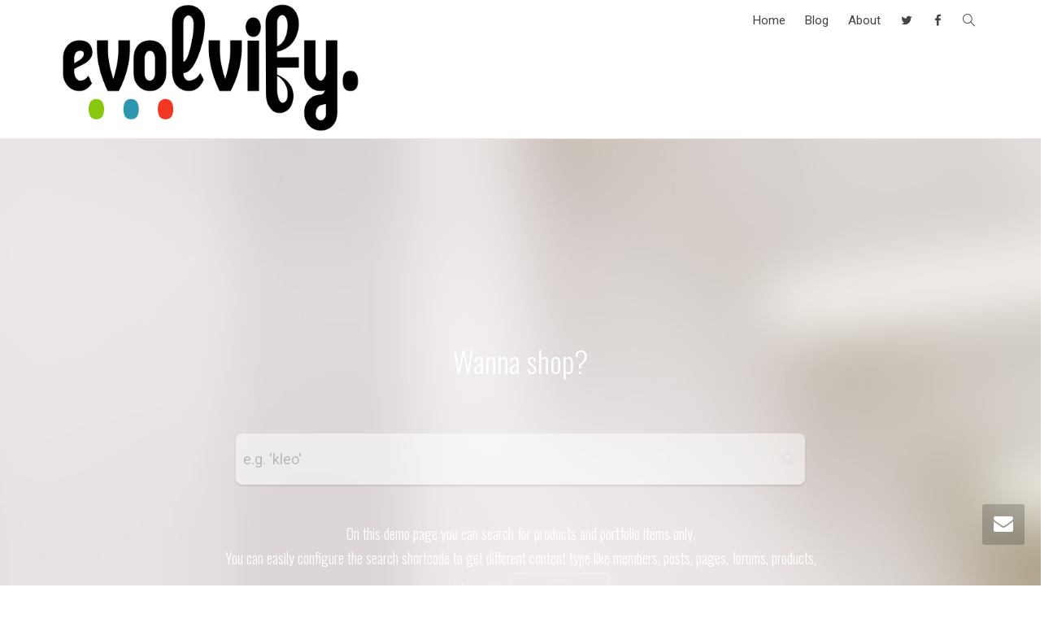

--- FILE ---
content_type: text/html; charset=UTF-8
request_url: https://evolvify.com/stylish-woocommerce
body_size: 38486
content:
<!DOCTYPE html>
<!--[if lt IE 7]>
<html class="no-js lt-ie9 lt-ie8 lt-ie7" lang="en-US"><![endif]-->
<!--[if IE 7]>
<html class="no-js lt-ie9 lt-ie8" lang="en-US"><![endif]-->
<!--[if IE 8]>
<html class="no-js lt-ie9" lang="en-US"><![endif]-->
<!--[if IE 9]>
<html class="no-js lt-ie10" lang="en-US"><![endif]-->
<!--[if gt IE 9]><!-->
<html class="no-js" lang="en-US">
<!--<![endif]-->
<head>
	<meta http-equiv="X-UA-Compatible" content="IE=9; IE=8; IE=7; IE=EDGE"/>
	<meta charset="UTF-8">
	<meta name="viewport" content="width=device-width, initial-scale=1.0">
	<link rel="profile" href="https://gmpg.org/xfn/11">
	<link rel="pingback" href="https://evolvify.com/xmlrpc.php">

	<!-- Fav and touch icons -->
			<link rel="shortcut icon" href="https://evolvify.com/wp-content/uploads/2015/06/favicon-e.png">
				<link rel="apple-touch-icon-precomposed" href="https://evolvify.com/wp-content/uploads/2015/06/favicon-e-iphone.png">
				<link rel="apple-touch-icon-precomposed" sizes="72x72" href="https://evolvify.com/wp-content/uploads/2015/06/favicon-e-72.png">
				<link rel="apple-touch-icon-precomposed" sizes="114x114" href="/wp-content/themes/kleo/assets/ico/apple-touch-icon-114-precomposed.png">
				<link rel="apple-touch-icon-precomposed" sizes="144x144" href="/wp-content/themes/kleo/assets/ico/apple-touch-icon-144-precomposed.png">
	
	<!-- HTML5 shim, for IE6-8 support of HTML5 elements -->
	<!--[if lt IE 9]>
	<script src="https://evolvify.com/wp-content/themes/kleo/assets/js/html5shiv.js"></script>
	<![endif]-->

	<!--[if IE 7]>
	<link rel="stylesheet" href="https://evolvify.com/wp-content/themes/kleo/assets/css/fontello-ie7.css">
	<![endif]-->

	
	<title>Stylish Woocommerce &#8211; Evolvify</title>
<meta name='robots' content='max-image-preview:large' />
<link rel='dns-prefetch' href='//fonts.googleapis.com' />
<link rel='dns-prefetch' href='//s.w.org' />
<link rel="alternate" type="application/rss+xml" title="Evolvify &raquo; Feed" href="https://evolvify.com/feed" />
<link rel="alternate" type="application/rss+xml" title="Evolvify &raquo; Comments Feed" href="https://evolvify.com/comments/feed" />
<link rel="alternate" type="application/rss+xml" title="Evolvify &raquo; Stylish Woocommerce Comments Feed" href="https://evolvify.com/stylish-woocommerce/feed" />
		<script type="text/javascript">
			window._wpemojiSettings = {"baseUrl":"https:\/\/s.w.org\/images\/core\/emoji\/13.1.0\/72x72\/","ext":".png","svgUrl":"https:\/\/s.w.org\/images\/core\/emoji\/13.1.0\/svg\/","svgExt":".svg","source":{"concatemoji":"https:\/\/evolvify.com\/wp-includes\/js\/wp-emoji-release.min.js?ver=5.8.2"}};
			!function(e,a,t){var n,r,o,i=a.createElement("canvas"),p=i.getContext&&i.getContext("2d");function s(e,t){var a=String.fromCharCode;p.clearRect(0,0,i.width,i.height),p.fillText(a.apply(this,e),0,0);e=i.toDataURL();return p.clearRect(0,0,i.width,i.height),p.fillText(a.apply(this,t),0,0),e===i.toDataURL()}function c(e){var t=a.createElement("script");t.src=e,t.defer=t.type="text/javascript",a.getElementsByTagName("head")[0].appendChild(t)}for(o=Array("flag","emoji"),t.supports={everything:!0,everythingExceptFlag:!0},r=0;r<o.length;r++)t.supports[o[r]]=function(e){if(!p||!p.fillText)return!1;switch(p.textBaseline="top",p.font="600 32px Arial",e){case"flag":return s([127987,65039,8205,9895,65039],[127987,65039,8203,9895,65039])?!1:!s([55356,56826,55356,56819],[55356,56826,8203,55356,56819])&&!s([55356,57332,56128,56423,56128,56418,56128,56421,56128,56430,56128,56423,56128,56447],[55356,57332,8203,56128,56423,8203,56128,56418,8203,56128,56421,8203,56128,56430,8203,56128,56423,8203,56128,56447]);case"emoji":return!s([10084,65039,8205,55357,56613],[10084,65039,8203,55357,56613])}return!1}(o[r]),t.supports.everything=t.supports.everything&&t.supports[o[r]],"flag"!==o[r]&&(t.supports.everythingExceptFlag=t.supports.everythingExceptFlag&&t.supports[o[r]]);t.supports.everythingExceptFlag=t.supports.everythingExceptFlag&&!t.supports.flag,t.DOMReady=!1,t.readyCallback=function(){t.DOMReady=!0},t.supports.everything||(n=function(){t.readyCallback()},a.addEventListener?(a.addEventListener("DOMContentLoaded",n,!1),e.addEventListener("load",n,!1)):(e.attachEvent("onload",n),a.attachEvent("onreadystatechange",function(){"complete"===a.readyState&&t.readyCallback()})),(n=t.source||{}).concatemoji?c(n.concatemoji):n.wpemoji&&n.twemoji&&(c(n.twemoji),c(n.wpemoji)))}(window,document,window._wpemojiSettings);
		</script>
		<style type="text/css">
img.wp-smiley,
img.emoji {
	display: inline !important;
	border: none !important;
	box-shadow: none !important;
	height: 1em !important;
	width: 1em !important;
	margin: 0 .07em !important;
	vertical-align: -0.1em !important;
	background: none !important;
	padding: 0 !important;
}
</style>
	<link rel='stylesheet' id='wp-block-library-css'  href='https://evolvify.com/wp-includes/css/dist/block-library/style.min.css?ver=5.8.2' type='text/css' media='all' />
<link rel='stylesheet' id='esg-plugin-settings-css'  href='https://evolvify.com/wp-content/plugins/essential-grid/public/assets/css/settings.css?ver=3.0.13' type='text/css' media='all' />
<link rel='stylesheet' id='tp-fontello-css'  href='https://evolvify.com/wp-content/plugins/essential-grid/public/assets/font/fontello/css/fontello.css?ver=3.0.13' type='text/css' media='all' />
<link rel='stylesheet' id='bootstrap-css'  href='https://evolvify.com/wp-content/themes/kleo/assets/css/bootstrap.min.css?ver=5.0.4' type='text/css' media='all' />
<link rel='stylesheet' id='kleo-app-css'  href='https://evolvify.com/wp-content/themes/kleo/assets/css/app.min.css?ver=5.0.4' type='text/css' media='all' />
<link rel='stylesheet' id='magnific-popup-css'  href='https://evolvify.com/wp-content/themes/kleo/assets/js/plugins/magnific-popup/magnific.css?ver=5.0.4' type='text/css' media='all' />
<link rel='stylesheet' id='kleo-fonts-css'  href='https://evolvify.com/wp-content/themes/kleo/assets/css/fontello.css?ver=5.0.4' type='text/css' media='all' />
<link rel='stylesheet' id='mediaelement-css'  href='https://evolvify.com/wp-includes/js/mediaelement/mediaelementplayer-legacy.min.css?ver=4.2.16' type='text/css' media='all' />
<link rel='stylesheet' id='kleo-google-fonts-css'  href='//fonts.googleapis.com/css?family=Oswald%3A300%2C700%2C400%7CRoboto%3A400&#038;ver=5.8.2' type='text/css' media='all' />
<link rel='stylesheet' id='js_composer_front-css'  href='https://evolvify.com/wp-content/plugins/js_composer/assets/css/js_composer.min.css?ver=6.7.0' type='text/css' media='all' />
<link rel='stylesheet' id='kleo-plugins-css'  href='https://evolvify.com/wp-content/themes/kleo/assets/css/plugins.min.css?ver=5.0.4' type='text/css' media='all' />
<link rel='stylesheet' id='kleo-style-css'  href='https://evolvify.com/wp-content/themes/kleo-child/style.css?ver=5.8.2' type='text/css' media='all' />
<script type='text/javascript' src='https://evolvify.com/wp-includes/js/jquery/jquery.min.js?ver=3.6.0' id='jquery-core-js'></script>
<script type='text/javascript' src='https://evolvify.com/wp-includes/js/jquery/jquery-migrate.min.js?ver=3.3.2' id='jquery-migrate-js'></script>
<script type='text/javascript' src='https://evolvify.com/wp-content/themes/kleo/assets/js/modernizr.custom.46504.js?ver=5.0.4' id='modernizr-js'></script>
<link rel="https://api.w.org/" href="https://evolvify.com/wp-json/" /><link rel="alternate" type="application/json" href="https://evolvify.com/wp-json/wp/v2/pages/2805" /><link rel="EditURI" type="application/rsd+xml" title="RSD" href="https://evolvify.com/xmlrpc.php?rsd" />
<link rel="wlwmanifest" type="application/wlwmanifest+xml" href="https://evolvify.com/wp-includes/wlwmanifest.xml" /> 
<meta name="generator" content="WordPress 5.8.2" />
<link rel="canonical" href="https://evolvify.com/stylish-woocommerce" />
<link rel='shortlink' href='https://evolvify.com/?p=2805' />
<link rel="alternate" type="application/json+oembed" href="https://evolvify.com/wp-json/oembed/1.0/embed?url=https%3A%2F%2Fevolvify.com%2Fstylish-woocommerce" />
<link rel="alternate" type="text/xml+oembed" href="https://evolvify.com/wp-json/oembed/1.0/embed?url=https%3A%2F%2Fevolvify.com%2Fstylish-woocommerce&#038;format=xml" />
    <meta name="mobile-web-app-capable" content="yes">
	    <script type="text/javascript">
        /*
		 prevent dom flickering for elements hidden with js
		 */
        "use strict";

        document.documentElement.className += ' js-active ';
        document.documentElement.className += 'ontouchstart' in document.documentElement ? ' kleo-mobile ' : ' kleo-desktop ';

        var prefix = ['-webkit-', '-o-', '-moz-', '-ms-', ""];
        for (var i in prefix) {
            if (prefix[i] + 'transform' in document.documentElement.style) document.documentElement.className += " kleo-transform ";
            break;
        }
    </script>
	
<style>.kleo-notifications {background-color: #f7f7f7;}.kleo-notifications.new-alert {background-color: #e3170d;color: #ffffff;}.kleo-notifications-nav ul.submenu-inner li:before {color: #e5e5e5;}.kleo-main-header .nav > li.active > a {box-shadow: inset 0px 2px 0px 0px #e3170d;}.kleo-main-header .nav > li > a:hover {box-shadow: inset 0px 2px 0px 0px #e5e5e5;}.header-centered .dropdown > .dropdown-menu.sub-menu {box-shadow: 0px -2px 0px 0px #e5e5e5;}.kleo-main-header .nav > li.kleo-toggle-menu a,.kleo-main-header .nav > li.kleo-search-nav a,.kleo-main-header .nav > li.kleo-toggle-menu a:hover,.kleo-main-header .nav > li.kleo-search-nav a:hover {box-shadow: none;}.header-color,.header-color .logo a,.header-color .breadcrumb a,.header-color .nav-pills > li > a,.header-color .nav-pills > li.active > a,.header-color .nav-tabs > li > a,.header-color .kleo-tabs .nav-tabs li a i,.header-color .kleo-tabs .tabdrop .dropdown-menu li a,.header-color .wpb_tour .nav-tab li a,.header-color .sidebar ul li a,.header-color .sidebar .widget-title,.header-color .sidebar h4.widget-title a,.header-color .widget_tag_cloud a,.header-color #wp-calendar tbody td:hover,.header-color .btn-see-through:hover,.header-color article .article-meta .entry-date,.single-attachment .header-color .link-list a.post-time,.header-color input[type="text"],.header-color input[type="password"],.header-color input[type="date"],.header-color input[type="datetime"],.header-color input[type="datetime-local"],.header-color input[type="month"],.header-color input[type="week"],.header-color input[type="email"],.header-color input[type="number"],.header-color input[type="search"],.header-color input[type="tel"],.header-color input[type="time"],.header-color input[type="url"],.header-color textarea,.header-color #bp-login-widget-submit,.header-color .widget_bp_groups_widget .item-options a,.header-color .widget_bp_core_members_widget .item-options a,.header-color .widget_bp_core_friends_widget .item-options a,.header-color .widget_bp_groups_widget,.header-color .widget_bp_core_members_widget,.header-color .widget_bp_core_friends_widget,.header-color .bp-login-widget-user-logout a,.header-color .read-notifications td.notify-text a,.header-color .bbp-pagination-links a:hover,.header-color .bbp-pagination-links span.current,.header-color .sensei-course-filters li a,.header-color .sensei-course-filters li a:hover,.header-color .course-container .status,.header-color .course-lessons .status,.header-color .course .status,.header-color .sensei-pagination .page-numbers .page-numbers,.header-color .kleo-toggle-menu .minicart-buttons .btn-default {color: #444444;}.header-color .navbar-toggle .icon-bar {background-color: #444444;}.header-color a,.header-color .navbar-nav .dropdown-menu li a,.header-color .dropdown-menu > li > a:hover,.header-color .dropdown-menu > li > a:focus,.header-color .dropdown-submenu:hover > a,.header-color .dropdown-submenu:focus > a,.header-color .dropdown-menu > .active > a,.header-color .dropdown-menu > .active > a:hover,.header-color .dropdown-menu > .active > a:focus,.header-color .form-control:focus,.header-color .wrap-canvas-menu .widget_nav_menu .offcanvas-menu .dropdown-menu > li > a,.header-color .widget_bp_groups_widget .item-options a.selected,.header-color .widget_bp_core_members_widget .item-options a.selected,.header-color .widget_bp_core_friends_widget .item-options a.selected,.header-color .tabs-style-line > li.active > a,.woocommerce .header-color .widget_product_categories li.current-cat a {color: #444444;}.header-color .btn-primary {background-color: #444444;}.header-color .btn-primary,.header-color #bbpress-forums .bbp-forums-list {border-color: #444444;}.header-color a:hover,.header-color #top-social li a:hover,.header-color .top-menu li > a:hover,.header-color .navbar-nav .dropdown-menu li a:hover,.header-color .sidebar ul li a:hover,.header-color .wrap-canvas-menu .widget_nav_menu .offcanvas-menu .dropdown-menu > li > a:hover,.header-color .wrap-canvas-menu .widget_nav_menu .offcanvas-menu .dropdown-menu > li > a:focus,.woocommerce .header-color .yith-wcwl-add-to-wishlist a:hover,.woocommerce .header-color li.product figcaption .shop-actions > a.button:hover,.header-color .kleo-toggle-menu .quick-view:hover {color: #777777;}.header-color,.header-color .kleo-main-header,.header-color .btn-default:hover,.header-color .panel,.header-color .dropdown-menu,.header-color .pagination > li > a,.header-color .pagination > li > span,.header-color .post-item,.header-color .comment-wrap .comment-avatar,.header-color #respond .form-submit input#submit:hover,.header-color .form-control,.header-color .pricing-table li.list-group-item,.header-color .btn-see-through:hover,.header-color #ajax_search_container,.header-color #ajax_search_container:before,.header-color .kleo-toggle-menu .kleo-toggle-submenu:before,.header-color .box-style .feature-item.default-icons-size .feature-icon,.header-color .box-style .feature-item.big-icons-size .feature-icon,.header-color #wp-calendar caption,.header-color .bbp-pagination-links a,.header-color .bbp-pagination-links span,.header-color .bbp-submit-wrapper button.button:hover,.header-color #bbpress-forums .bbp-form input[type="text"],.header-color .wp-editor-area,.header-color .submenu-languages,.header-color .kleo-toggle-menu .kleo-toggle-submenu,.header-color .kleo-toggle-menu .minicart-buttons .btn-default {background-color: #ffffff;}.header-color .hr-title abbr,.header-color .kleo_ajax_results h4 span {background-color: #ffffff;}.header-color .btn-primary,.header-color .btn-primary:hover,.header-color .btn-see-through,.header-color .bordered-icons .feature-item:hover .feature-icon,.header-color .colored-icons.bordered-icons .feature-item:hover .feature-icon {color: #ffffff;}.header-color .post-header:before,.header-color .bordered-icons .feature-item:hover .feature-icon,.header-color .colored-icons.bordered-icons .feature-item:hover .feature-icon{border-color: #ffffff;}.header-color .callout-blockquote blockquote:after {border-top-color: #ffffff;}.header-color hr,.header-color.container-wrap, .header-color#footer, .header-color#socket, .header-color.social-header,.header-color .top-menu .tabdrop:before,.header-color #top-social .tabdrop:before,.header-color #top-social,.header-color .top-menu > ul,.header-color .kleo-main-header,.header-color .template-page,.header-color .sidebar-right,.header-color .sidebar-left,.header-color .sidebar-extra,.header-color .sidebar-main,.header-color .hr-title,.header-color .nav-tabs,.header-color .nav-pills > li > a,.header-color .kleo-tabs .nav .open > a.dropdown-toggle,.header-color .kleo-tabs .nav .open > a.dropdown-toggle:hover,.header-color .kleo-tabs .nav .open > a.dropdown-toggle:focus,.header-color .kleo-tabs .tabdrop .dropdown-menu,.header-color .dropdown-menu,.header-color .kleo-toggle-menu .kleo-toggle-submenu:before,.header-color #ajax_search_container:before,.header-color #top-social li a,.header-color .top-menu li > a,.header-color .pagination > li > a,.header-color .pagination > li > span,.header-color .callout-blockquote blockquote,.header-color .masonry-listing .post-content,.header-color .list-divider li,.header-color #ajax_search_container,.header-color .form-control,.header-color .feature-item:hover .feature-icon,.header-color .bordered-icons .feature-item.default-icons-size .feature-icon,.header-color .bordered-icons .feature-item.big-icons-size .feature-icon,.header-color input[type="text"],.header-color input[type="password"],.header-color input[type="date"],.header-color input[type="datetime"],.header-color input[type="datetime-local"],.header-color input[type="month"],.header-color input[type="week"],.header-color input[type="email"],.header-color input[type="number"],.header-color input[type="search"],.header-color input[type="tel"],.header-color input[type="time"],.header-color input[type="url"],.header-color textarea,.header-color #bp-login-widget-submit,.header-color .bbp_widget_login .button.user-submit,.header-color #wp-calendar caption,.header-color .wp-caption,.header-color .widget .woocommerce-product-search,.header-color .widget .bbp-search-form form > div,.header-color .page-content .searchform > div,.header-color .widget_search .searchform > div,.header-color #bp-login-widget-form input[type="text"],.header-color #bp-login-widget-form input[type="password"],.header-color .bbp-login-form input[type="text"],.header-color .checkbox-mark,.header-color .bbp-pagination-links a,.header-color .bbp-pagination-links span,.header-color #bbpress-forums li.bbp-body ul.forum,.header-color #bbpress-forums li.bbp-body ul.topic,.header-color form#new-post,.header-color #bbpress-forums .bbp-form input[type="text"],.header-color .quicktags-toolbar,.header-color .wp_themeSkin tr.mceFirst td.mceToolbar,.header-color .quicktags-toolbar input,.header-color .wp-editor-area,.header-color #subscription-toggle > span,.header-color .kleo-toggle-menu .kleo-toggle-submenu,.header-color .kleo-toggle-menu a.remove,.header-color .woocommerce .kleo-cart-totals .totals-wrap,.header-color .kleo-toggle-menu .minicart-buttons .btn-default,.header-color .kleo_ajax_results h4,.header-color .ajax_view_all,.header-color .sensei-pagination .page-numbers .page-numbers,.header-color #articles-dir-list article.article-container {border-color: #e5e5e5;}.header-color .panel-kleo .panel-heading + .panel-collapse .panel-body,.header-color .widget_nav_menu li:first-child > a,.header-color .kleo-widget-recent-posts-li:first-child,.header-color .widget_categories li:first-child,.header-color .widget_recent_entries li:first-child,.header-color .widget_archive li:first-child,.header-color .widget_display_views li:first-child,.header-color .widget_recent_comments li:first-child,.header-color .widget_product_categories li:first-child,.header-color .widget_layered_nav li:first-child,.header-color .divided-items + .divided-items,.header-color #bbpress-forums ul.bbp-replies li.bbp-body,.woocommerce .header-color table.shop_table td,.woocommerce-page .header-color table.shop_table td,.header-color .article-content .article-metadata,.header-color .article-content .article-categories,.header-color #pmpro_account .pmpro_box {border-top-color: #e5e5e5;}.header-color .widget_nav_menu a,.header-color .wpex-widget-recent-posts-li,.header-color .widget_categories li,.header-color .widget_recent_entries li,.header-color .widget_archive li,.header-color .widget_display_views li,.header-color .widget_recent_comments li,.header-color .widget_product_categories li,.header-color .widget_layered_nav li,.header-color .panel-kleo,.header-color .panel-kleo .panel,.header-color legend,.header-color #comments-list .comment-content,.header-color .pricing-table .panel-heading h3,.header-color .kleo_ajax_entry,.header-color .kleo-toggle-submenu .kleo-submenu-item,.header-color .posts-listing.standard-listing:not(.template-page) .type-post,.header-color .news-focus .left-thumb-listing .post-content,.header-color .news-highlight .left-thumb-listing .post-content,.header-color #bbpress-forums ul.bbp-replies li.bbp-body,.header-color .kleo-toggle-menu .minicart-header,.header-color .kleo-toggle-menu .cart-product,.woocommerce .header-color table.shop_table thead,.woocommerce-page .header-color table.shop_table thead,.woocommerce .header-color .cart_totals table th,.woocommerce .header-color .cart_totals table td {border-bottom-color: #e5e5e5;}.header-color .carousel-pager a,.header-color .mejs-controls .mejs-time-rail .mejs-time-loaded {background-color: #e5e5e5;}.header-color.container-wrap.border-bottom.half-section:before {background-color: #e5e5e5 !important;}.header-color .pricing-table .list-group-item:before {color: #e5e5e5;}.header-color .btn-default,.header-color .nav-pills > li.active > a,.header-color .nav-pills > li.active > a:hover,.header-color .nav-pills > li.active > a:focus,.header-color .wpb_tour .nav-tab li.active,.header-color .wpb_tour .nav-tab li:hover,.header-color .tabs-style-square > li > a,.header-color .panel-default > .panel-heading,.header-color .dropdown-menu > li > a:hover,.header-color .dropdown-menu > li > a:focus,.header-color .dropdown-menu > .active > a,.header-color .dropdown-menu > .active > a:hover,.header-color .dropdown-menu > .active > a:focus,.header-color .pagination > li > a:hover,.header-color .pagination > li > span.current,.header-color #wp-calendar thead th,.header-color #wp-calendar tbody td a,.header-color .widget_tag_cloud a,.header-color .widget_nav_menu li.active > a,.header-color #wp-calendar tbody td:hover,.header-color .widget_nav_menu .current_page_item > a,.header-color .callout-blockquote blockquote,.header-color #respond .form-submit input#submit,.header-color .form-control:focus,.header-color .pricing-table .panel-heading,.header-color .pricing-table .panel-body,.header-color .pricing-table .pmpro-price .lead,.header-color .pricing-table .extra-description,.header-color .mejs-container .mejs-controls,.header-color .box-style .feature-item,.header-color .divided-items.box-shadow,.header-color input[type="text"][disabled],.header-color input[type="password"][disabled],.header-color input[type="date"][disabled],.header-color input[type="datetime"][disabled],.header-color input[type="datetime-local"][disabled],.header-color input[type="month"][disabled],.header-color input[type="week"][disabled],.header-color input[type="email"][disabled],.header-color input[type="number"][disabled],.header-color input[type="search"][disabled],.header-color input[type="tel"][disabled],.header-color input[type="time"][disabled],.header-color input[type="url"][disabled],.header-color textarea[disabled],.header-color #bp-login-widget-submit,.header-color .bbp_widget_login .button.user-submit,.header-color .rtmedia-container #rtMedia-queue-list tr > td.close,.header-color .rtmedia-activity-container #rtMedia-queue-list tr > td.close,.header-color .bbp-pagination-links a:hover,.header-color .bbp-pagination-links span.current,.header-color #bbpress-forums li.bbp-body ul.topic.sticky,.header-color .bbp-submit-wrapper button.button,.header-color #bbpress-forums .bbp-form input[type="text"]:focus,.header-color .wp-editor-area:focus,.header-color .bbp-row-actions #favorite-toggle a,.header-color .bbp-row-actions #subscription-toggle a,.header-color #subscription-toggle > span,.header-color .sensei-course-filters li a.active,.header-color .sensei-course-filters li a:hover,.header-color .course-container .meter,.header-color .course-lessons .meter,.header-color .course .meter,.header-color .course-container .status,.header-color .course-lessons .status,.header-color .course .status,.header-color .course-container div.sensei-message.info,.header-color .course-container p.sensei-message.info,.header-color .course div.sensei-message.info,.header-color .course p.sensei-message.info,.header-color .learner-info div.sensei-message.info,.header-color .learner-info p.sensei-message.info,.header-color .lesson div.sensei-message.info,.header-color .lesson p.sensei-message.info,.header-color .quiz div.sensei-message.info,.header-color .quiz p.sensei-message.info,.header-color .sensei div.sensei-message.info,.header-color .sensei p.sensei-message.info,.header-color .sensei-pagination span.page-numbers.current,.header-color .kleo-toggle-menu .minicart-total-checkout,.header-color .kleo-toggle-menu .minicart-buttons,.header-color .kleo-toggle-menu a.remove:hover,.woocommerce .header-color .widget_product_search .searchsubmit,.woocommerce .header-color #content input.button,.woocommerce .header-color #respond input#submit,.woocommerce .header-color a.button,.woocommerce .header-color button.button,.woocommerce .header-color input.button,.woocommerce-page .header-color #content input.button,.woocommerce-page .header-color #respond input#submit,.woocommerce-page .header-color a.button,.woocommerce-page .header-color button.button,.woocommerce-page .header-color input.button {background-color: #f7f7f7;}.header-color.container-wrap.half-section {background-color: #f7f7f7 !important;}.header-color .dropdown-menu li {border-bottom-color: #f7f7f7;}.header-color .kleo-rounded img.avatar,.header-color .bbp_widget_login .bbp-logged-in .user-submit,.header-color .bp-login-widget-user-avatar,.header-color .kleo-members-carousel .kleo-online-status {border-color: #f7f7f7;}.header-color .masonry-listing .post-footer {border-top-color: #f7f7f7;}.header-color blockquote,.header-color .masonry-listing .post-content {border-left-color: #f7f7f7;}.header-color .container .pricing-table ul.list-group li:last-child {border-bottom-color: #f7f7f7;}.header-color .btn-default,.header-color .btn-default:hover,.header-color .nav-pills > li.active > a,.header-color .nav-pills > li.active > a:hover,.header-color .nav-pills > li.active > a:focus,.header-color .tabs-style-square > li > a,.header-color .nav-tabs > li.active > a,.header-color .nav-tabs > li.active > a:hover,.header-color .nav-tabs > li.active > a:focus,.header-color .panel-default,.header-color #wp-calendar thead th,.header-color #wp-calendar tbody td,.header-color .widget_tag_cloud a,.header-color #respond .form-submit input#submit,.header-color .mejs-container .mejs-controls,.header-color .form-control:focus,.header-color .portfolio-filter-tabs li.selected a,.header-color #search-members-form,.header-color #search-groups-form,.header-color .bbp-topics ul.sticky,.header-color .bbp-submit-wrapper button.button,.header-color #bbpress-forums .bbp-search-form form {border-color: #e5e5e5;}.header-color .widget_nav_menu a,.header-color .wpex-widget-recent-posts-li,.header-color .widget_categories li,.header-color .widget_recent_entries li,.header-color .widget_archive li,.header-color .widget_display_views li,.header-color .widget_recent_comments li,.header-color .widget_product_categories li,.header-color .widget_layered_nav li {border-bottom-color: #e5e5e5;}.header-color .widget_nav_menu li:first-child > a,.header-color .kleo-widget-recent-posts-li:first-child,.header-color .widget_categories li:first-child,.header-color .widget_recent_entries li:first-child,.header-color .widget_archive li:first-child,.header-color .widget_display_views li:first-child,.header-color .widget_recent_comments li:first-child,.header-color .widget_product_categories li:first-child,.header-color .widget_layered_nav li:first-child,.header-color .callout-blockquote blockquote:before {border-top-color: #e5e5e5;}.header-color .callout-blockquote blockquote p:before,.header-color .bbp-topics ul.sticky:after,.header-color .bbp-forum-content ul.sticky:after,.header-color .article-content .author-options .edit:before,.header-color .article-content .author-options .delete:before {color: #e5e5e5;}.header-color .btn-highlight,.header-color .btn-highlight:hover,.header-color .btn-buy.btn-default,.header-color .kleo-pin-icon span i,.header-color .pricing-table .popular .panel-heading,.header-color .pricing-table .popular .panel-body,.header-color .pricing-table .popular .pmpro-price .lead,.header-color .pricing-table .popular .extra-description,.header-color .pricing-table .popular .panel-heading h3,.header-color .kleo-mobile-icons .cart-items span,.header-color .ordered-list.colored-icons li:before,.header-color .masonry-listing .format-quote,.header-color .masonry-listing .format-quote .post-footer a,.header-color .masonry-listing .format-quote .post-footer a .muted,.header-color .navbar .nav li a em,.header-color .widget_nav_menu li a em,.header-color .news-highlight .posts-listing .label,.header-color #footer .widget-title,.header-color span.onsale,.woocommerce .header-color #content input.button.alt,.woocommerce .header-color #respond input#submit.alt,.woocommerce .header-color a.button.alt,.woocommerce .header-color button.button.alt,.woocommerce .header-color input.button.alt,.woocommerce-page .header-color #content input.button.alt,.woocommerce-page .header-color #respond input#submit.alt,.woocommerce-page .header-color a.button.alt,.woocommerce-page .header-color button.button.alt,.woocommerce-page .header-color input.button.alt,.woocommerce .header-color #content input.button.alt:hover,.woocommerce .header-color #respond input#submit.alt:hover,.woocommerce .header-color a.button.alt:hover,.woocommerce .header-color button.button.alt:hover,.woocommerce .header-color input.button.alt:hover,.woocommerce-page .header-color #content input.button.alt:hover,.woocommerce-page .header-color #respond input#submit.alt:hover,.woocommerce-page .header-color a.button.alt:hover,.woocommerce-page .header-color button.button.alt:hover,.woocommerce-page .header-color input.button.alt:hover {color: #ffffff;}.header-color .btn-highlight,.header-color .btn-buy.btn-default,.header-color .kleo-pin-circle span,.header-color .kleo-pin-icon span,.header-color #wp-calendar td#today a,.header-color .kleo-banner-slider .kleo-banner-prev:hover,.header-color .kleo-banner-slider .kleo-banner-next:hover,.header-color .carousel-pager a.selected,.header-color .pricing-table .popular .panel-heading,.header-color .pricing-table .popular .panel-body,.header-color .pricing-table .popular .pmpro-price .lead,.header-color .pricing-table .popular .extra-description,.header-color .mejs-controls .mejs-time-rail .mejs-time-current,.header-color .kleo-mobile-icons .cart-items span,.header-color .ordered-list.colored-icons li:before,.header-color .masonry-listing .format-quote .post-content,.header-color .bordered-icons .feature-item:hover .feature-icon,.header-color .colored-icons.bordered-icons .feature-item:hover .feature-icon,.header-color .navbar .nav li a em,.header-color .widget_nav_menu li a em,.header-color .news-highlight .posts-listing .label,.header-color input[type="radio"]:checked + .radiobox-mark span,.buddypress .header-color .kleo-online-status.high-bg,.kleo-online-status.high-bg { background-color: #e3170d !important;}.header-color span.onsale,.woocommerce .header-color #content input.button.alt,.woocommerce .header-color #respond input#submit.alt,.woocommerce .header-color a.button.alt,.woocommerce .header-color button.button.alt,.woocommerce .header-color input.button.alt,.woocommerce-page .header-color #content input.button.alt,.woocommerce-page .header-color #respond input#submit.alt,.woocommerce-page .header-color a.button.alt,.woocommerce-page .header-color button.button.alt,.woocommerce-page .header-color input.button.alt {background-color: #e3170d ;}.header-color .panel-kleo .panel-title a b,.header-color .colored-icons i,.header-color .standard-list.colored-icons li:before,.header-color .panel-kleo .icon-closed,.header-color .colored-icons .feature-item .feature-icon,.header-color a.favorite-toggle:before,.header-color a.subscription-toggle:before,.header-color .bbp-topics-front ul.super-sticky:after,.header-color .bbp-topics ul.super-sticky:after,.header-color #bbpress-forums li.bbp-body ul.super-sticky,.woocommerce .header-color .star-rating span:before,.woocommerce-page .header-color .star-rating span:before {color: #e3170d;}.header-color .btn-highlight,.header-color .kleo-pin-poi,.header-color .bordered-icons .feature-item:hover .feature-icon,.header-color .colored-icons .feature-item:hover .feature-icon,.header-color .box-style .bordered-icons .feature-item:hover .feature-icon,.header-color .box-style .colored-icons.bordered-icons .feature-item:hover .feature-icon,.woocommerce .header-color #content input.button.alt,.woocommerce .header-color #respond input#submit.alt,.woocommerce .header-color a.button.alt,.woocommerce .header-color button.button.alt,.woocommerce .header-color input.button.alt,.woocommerce-page .header-color #content input.button.alt,.woocommerce-page .header-color #respond input#submit.alt,.woocommerce-page .header-color a.button.alt,.woocommerce-page .header-color button.button.alt,.woocommerce-page .header-color input.button.alt,.header-color #bbpress-forums li.bbp-body ul.super-sticky {border-color: #e3170d;}.popover.bottom .arrow,.popover.bottom .arrow:after,.header-color .kleo-tabs .tabs-style-line > li.active > a,.header-color .kleo-tabs .tabs-style-line > li.active > a:hover,.header-color .kleo-tabs .tabs-style-line > li.active > a:focus,.header-color .kleo-tabs .tabs-style-simple-upper > li.active > a,.header-color .kleo-tabs .tabs-style-simple-upper > li.active > a:hover,.header-color .kleo-tabs .tabs-style-simple-upper > li.active > a:focus,.header-color .pricing-table .popular .panel-heading h3 {border-bottom-color: #e3170d;}#main .main-color .header-color h1,#main .main-color .header-color h2,#main .main-color .header-color h3,#main .main-color .header-color h4,#main .main-color .header-color h5,#main .main-color .header-color h6 {color: #111111;}.header-color .btn-default,.header-color .btn-default:hover,.header-color .panel-default .panel-title a,.header-color .panel-kleo .panel-title a,.header-color .box-style strong,#main .header-color h3 a,.header-color .posts-listing .article-title a,.header-color .entry-content .post-title a,.header-color #respond .form-submit input#submit,.header-color .pricing-table .pmpro-price .lead,.header-color .unread-notifications td.notify-text a,.manage-members .header-color .member-name,.manage-members .header-color .member-name a,.header-color .lesson-title h2,.header-color li.bbp-forum-info .bbp-forum-title,.header-color ul.topic.sticky .bbp-topic-permalink,.header-color a.favorite-toggle,.header-color a.subscription-toggle,.header-color #bbpress-forums div.bbp-forum-author a.bbp-author-name,.header-color #bbpress-forums div.bbp-topic-author a.bbp-author-name,.header-color #bbpress-forums div.bbp-reply-author a.bbp-author-name,.header-color .bbp-submit-wrapper button.button,.header-color #bbpress-forums .bbp-form input[type="text"],.header-color .wp-editor-area {color: #111111;}.header-color .muted,.header-color .hr-title,.header-color .breadcrumb,.header-color .breadcrumb .active,.header-color .panel-kleo .icon-closed,.header-color .panel-kleo .icon-opened,.header-color .pagination > li > a,.header-color .pagination > li > span,.header-color .pagination > li > span.current,.header-color .post-meta,.header-color .post-meta a,.header-color .post-footer a,.header-color .dropdown-submenu > a:after,.header-color .pricing-table .list-group-item.unavailable,.single-attachment .header-color .link-list,.single-attachment .header-color .link-list a,.header-color .form-control,.header-color #kleo-ajax-search-loading,.header-color .kleo_ajax_entry .search_excerpt,.header-color .ajax_search_image,.header-color .news-focus .left-thumb-listing .post-date,.header-color .news-highlight .left-thumb-listing .post-date,.header-color .activity-timeline,.header-color #rtMedia-queue-list tr td:first-child:before,.header-color .sidebar .widget.buddypress div.item-meta,.header-color .sidebar .widget.buddypress div.item-content,.header-color table.notifications td.notify-actions,.header-color .read-notifications table.notifications tr td,.header-color .unread-notifications table.notifications tr td,.header-color .bbp-pagination-links a,.header-color .bbp-pagination-links span,.woocommerce .header-color ul.products li.product .price del,.woocommerce-page .header-color ul.products li.product .price del,.header-color .kleo_ajax_results h4,.header-color .kleo-toggle-menu .quick-view,.header-color .ajax_not_found,.header-color .article-content .author-options .edit:hover:before,.header-color .article-content .author-options .delete:hover:before {color: #bbbbbb;}#header.header-color .form-control::-moz-placeholder {border-color: #bbbbbb;}.buddypress .header-color .kleo-online-status,.header-color .kleo-members-carousel .kleo-online-status {background-color: #bbbbbb;}.header-color *::-moz-selection {background-color: #e3170d;color: #ffffff;}.header-color ::selection {background-color: #e3170d;color: #ffffff;}.header-color #bbpress-forums li.bbp-body ul.topic.super-sticky { background-color: rgba(227,23,13, 0.1);}.woocommerce .header-color #content input.button.alt:hover,.woocommerce .header-color #respond input#submit.alt:hover,.woocommerce .header-color a.button.alt:hover,.woocommerce .header-color button.button.alt:hover,.woocommerce .header-color input.button.alt:hover,.woocommerce-page .header-color #content input.button.alt:hover,.woocommerce-page .header-color #respond input#submit.alt:hover,.woocommerce-page .header-color a.button.alt:hover,.woocommerce-page .header-color button.button.alt:hover,.woocommerce-page .header-color input.button.alt:hover { background-color: rgba(227,23,13, 0.7);}.header-color #bbpress-forums li.bbp-body ul.topic.sticky,.header-color .navbar-toggle:hover,.header-color .navbar-toggle:focus { background-color: rgba(247,247,247, 0.2);}.header-color .btn-primary:hover { background-color: rgba(68,68,68, 0.7);}.header-color .caret:after,.header-color .widget_archive li:before,.header-color .widget_categories li:before,.header-color .widget_product_categories li:before,.header-color .widget_layered_nav li:before,.header-color .widget_display_views li:before,.header-color .widget_recent_entries li:before,.header-color .widget_recent_comments li:before,.header-color .panel .icon-closed,.header-color .panel .icon-opened { color: rgba(68,68,68, 0.5);}.header-color .top-menu li > a,.header-color #top-social li a { color: rgba(68,68,68, 0.5);}.header-color .btn-see-through { border-color: rgba(255,255,255, 0.2);}.header-color.social-header {background-color: #eeeeee;}.header-color .activity-list .activity-avatar,.header-color .comment-wrap .comment-avatar {box-shadow: 0 0 0 13px #ffffff;}.header-color #search-members-form,.header-color #search-groups-form,.header-color #bbpress-forums .bbp-search-form form {box-shadow: 0 0 0 4px #f7f7f7;}#main .header-color .panel-info.popular h3 {color: #ffffff;}.header-color select {border-color: #e5e5e5;}.header-color select {color: #444444;}.header-color .divided-items .col-md-3:first-child:before,.header-color .divided-items .col-md-4:first-child:before,.header-color .divided-items .col-md-6:first-child:before {background: transparent;}@media (min-width: 768px) {.header-color .divided-items .feature-items:before,.header-color .divided-items .col-md-3:after,.header-color .divided-items .col-md-6:after {background-color: #e5e5e5;}.header-color .divided-items .col-md-3:nth-child(2n + 3):before,.header-color .divided-items .col-md-4:nth-child(2n + 3):before,.header-color .divided-items .col-md-6:nth-child(2n + 3):before {background-color: transparent;}}@media (min-width: 992px) {.header-color .divided-items .col-md-3:after {background: transparent;}.header-color .divided-items .col-md-3:nth-child(2n + 3):before,.header-color .divided-items .col-md-4:nth-child(2n + 3):before {background-color: #e5e5e5;}.header-color .divided-items .col-md-4:nth-child(3n + 4):before {background-color: transparent;}}@media (max-width: 991px) {.header-color .navbar-nav li .caret:after {color: rgba(68,68,68, 0.2);}}.header-color.custom-color .hr-title abbr {color: #bbbbbb;}#main {background-color: #ffffff;}.popover-content {color: #3a3a3a;}.popover-title {color: #ffffff;background-color: #93dfdb;}.tooltip-inner {border-color: #e5e5e5;}.tooltip.top .tooltip-arrow,.tooltip.top-left .tooltip-arrow,.tooltip.top-right .tooltip-arrow {border-top-color: #e5e5e5;}.tooltip.bottom .tooltip-arrow,.tooltip.bottom-left .tooltip-arrow,.tooltip.bottom-right .tooltip-arrow {border-bottom-color: #e5e5e5;}.tooltip.right .tooltip-arrow {border-right-color: #e5e5e5;}.tooltip.left .tooltip-arrow {border-left-color: #e5e5e5;}.main-color,.main-color .logo a,.main-color .breadcrumb a,.main-color .nav-pills > li > a,.main-color .nav-pills > li.active > a,.main-color .nav-tabs > li > a,.main-color .kleo-tabs .nav-tabs li a i,.main-color .kleo-tabs .tabdrop .dropdown-menu li a,.main-color .wpb_tour .nav-tab li a,.main-color .sidebar ul li a,.main-color .sidebar .widget-title,.main-color .sidebar h4.widget-title a,.main-color .widget_tag_cloud a,.main-color #wp-calendar tbody td:hover,.main-color .btn-see-through:hover,.main-color article .article-meta .entry-date,.single-attachment .main-color .link-list a.post-time,.main-color input[type="text"],.main-color input[type="password"],.main-color input[type="date"],.main-color input[type="datetime"],.main-color input[type="datetime-local"],.main-color input[type="month"],.main-color input[type="week"],.main-color input[type="email"],.main-color input[type="number"],.main-color input[type="search"],.main-color input[type="tel"],.main-color input[type="time"],.main-color input[type="url"],.main-color textarea,.main-color #bp-login-widget-submit,.main-color .widget_bp_groups_widget .item-options a,.main-color .widget_bp_core_members_widget .item-options a,.main-color .widget_bp_core_friends_widget .item-options a,.main-color .widget_bp_groups_widget,.main-color .widget_bp_core_members_widget,.main-color .widget_bp_core_friends_widget,.main-color .bp-login-widget-user-logout a,.main-color .read-notifications td.notify-text a,.main-color .bbp-pagination-links a:hover,.main-color .bbp-pagination-links span.current,.main-color .sensei-course-filters li a,.main-color .sensei-course-filters li a:hover,.main-color .course-container .status,.main-color .course-lessons .status,.main-color .course .status,.main-color .sensei-pagination .page-numbers .page-numbers,.main-color .kleo-toggle-menu .minicart-buttons .btn-default {color: #3a3a3a;}.main-color .navbar-toggle .icon-bar {background-color: #3a3a3a;}.main-color a,.main-color .navbar-nav .dropdown-menu li a,.main-color .dropdown-menu > li > a:hover,.main-color .dropdown-menu > li > a:focus,.main-color .dropdown-submenu:hover > a,.main-color .dropdown-submenu:focus > a,.main-color .dropdown-menu > .active > a,.main-color .dropdown-menu > .active > a:hover,.main-color .dropdown-menu > .active > a:focus,.main-color .form-control:focus,.main-color .wrap-canvas-menu .widget_nav_menu .offcanvas-menu .dropdown-menu > li > a,.main-color .widget_bp_groups_widget .item-options a.selected,.main-color .widget_bp_core_members_widget .item-options a.selected,.main-color .widget_bp_core_friends_widget .item-options a.selected,.main-color .tabs-style-line > li.active > a,.woocommerce .main-color .widget_product_categories li.current-cat a {color: #2e96af;}.main-color .btn-primary {background-color: #2e96af;}.main-color .btn-primary,.main-color #bbpress-forums .bbp-forums-list {border-color: #2e96af;}.main-color a:hover,.main-color #top-social li a:hover,.main-color .top-menu li > a:hover,.main-color .navbar-nav .dropdown-menu li a:hover,.main-color .sidebar ul li a:hover,.main-color .wrap-canvas-menu .widget_nav_menu .offcanvas-menu .dropdown-menu > li > a:hover,.main-color .wrap-canvas-menu .widget_nav_menu .offcanvas-menu .dropdown-menu > li > a:focus,.woocommerce .main-color .yith-wcwl-add-to-wishlist a:hover,.woocommerce .main-color li.product figcaption .shop-actions > a.button:hover,.main-color .kleo-toggle-menu .quick-view:hover {color: #f13623;}.main-color,.main-color .kleo-main-header,.main-color .btn-default:hover,.main-color .panel,.main-color .dropdown-menu,.main-color .pagination > li > a,.main-color .pagination > li > span,.main-color .post-item,.main-color .comment-wrap .comment-avatar,.main-color #respond .form-submit input#submit:hover,.main-color .form-control,.main-color .pricing-table li.list-group-item,.main-color .btn-see-through:hover,.main-color #ajax_search_container,.main-color #ajax_search_container:before,.main-color .kleo-toggle-menu .kleo-toggle-submenu:before,.main-color .box-style .feature-item.default-icons-size .feature-icon,.main-color .box-style .feature-item.big-icons-size .feature-icon,.main-color #wp-calendar caption,.main-color .bbp-pagination-links a,.main-color .bbp-pagination-links span,.main-color .bbp-submit-wrapper button.button:hover,.main-color #bbpress-forums .bbp-form input[type="text"],.main-color .wp-editor-area,.main-color .submenu-languages,.main-color .kleo-toggle-menu .kleo-toggle-submenu,.main-color .kleo-toggle-menu .minicart-buttons .btn-default {background-color: #ffffff;}.main-color .hr-title abbr,.main-color .kleo_ajax_results h4 span {background-color: #ffffff;}.main-color .btn-primary,.main-color .btn-primary:hover,.main-color .btn-see-through,.main-color .bordered-icons .feature-item:hover .feature-icon,.main-color .colored-icons.bordered-icons .feature-item:hover .feature-icon {color: #ffffff;}.main-color .post-header:before,.main-color .bordered-icons .feature-item:hover .feature-icon,.main-color .colored-icons.bordered-icons .feature-item:hover .feature-icon{border-color: #ffffff;}.main-color .callout-blockquote blockquote:after {border-top-color: #ffffff;}.main-color hr,.main-color.container-wrap, .main-color#footer, .main-color#socket, .main-color.social-header,.main-color .top-menu .tabdrop:before,.main-color #top-social .tabdrop:before,.main-color #top-social,.main-color .top-menu > ul,.main-color .kleo-main-header,.main-color .template-page,.main-color .sidebar-right,.main-color .sidebar-left,.main-color .sidebar-extra,.main-color .sidebar-main,.main-color .hr-title,.main-color .nav-tabs,.main-color .nav-pills > li > a,.main-color .kleo-tabs .nav .open > a.dropdown-toggle,.main-color .kleo-tabs .nav .open > a.dropdown-toggle:hover,.main-color .kleo-tabs .nav .open > a.dropdown-toggle:focus,.main-color .kleo-tabs .tabdrop .dropdown-menu,.main-color .dropdown-menu,.main-color .kleo-toggle-menu .kleo-toggle-submenu:before,.main-color #ajax_search_container:before,.main-color #top-social li a,.main-color .top-menu li > a,.main-color .pagination > li > a,.main-color .pagination > li > span,.main-color .callout-blockquote blockquote,.main-color .masonry-listing .post-content,.main-color .list-divider li,.main-color #ajax_search_container,.main-color .form-control,.main-color .feature-item:hover .feature-icon,.main-color .bordered-icons .feature-item.default-icons-size .feature-icon,.main-color .bordered-icons .feature-item.big-icons-size .feature-icon,.main-color input[type="text"],.main-color input[type="password"],.main-color input[type="date"],.main-color input[type="datetime"],.main-color input[type="datetime-local"],.main-color input[type="month"],.main-color input[type="week"],.main-color input[type="email"],.main-color input[type="number"],.main-color input[type="search"],.main-color input[type="tel"],.main-color input[type="time"],.main-color input[type="url"],.main-color textarea,.main-color #bp-login-widget-submit,.main-color .bbp_widget_login .button.user-submit,.main-color #wp-calendar caption,.main-color .wp-caption,.main-color .widget .woocommerce-product-search,.main-color .widget .bbp-search-form form > div,.main-color .page-content .searchform > div,.main-color .widget_search .searchform > div,.main-color #bp-login-widget-form input[type="text"],.main-color #bp-login-widget-form input[type="password"],.main-color .bbp-login-form input[type="text"],.main-color .checkbox-mark,.main-color .bbp-pagination-links a,.main-color .bbp-pagination-links span,.main-color #bbpress-forums li.bbp-body ul.forum,.main-color #bbpress-forums li.bbp-body ul.topic,.main-color form#new-post,.main-color #bbpress-forums .bbp-form input[type="text"],.main-color .quicktags-toolbar,.main-color .wp_themeSkin tr.mceFirst td.mceToolbar,.main-color .quicktags-toolbar input,.main-color .wp-editor-area,.main-color #subscription-toggle > span,.main-color .kleo-toggle-menu .kleo-toggle-submenu,.main-color .kleo-toggle-menu a.remove,.main-color .woocommerce .kleo-cart-totals .totals-wrap,.main-color .kleo-toggle-menu .minicart-buttons .btn-default,.main-color .kleo_ajax_results h4,.main-color .ajax_view_all,.main-color .sensei-pagination .page-numbers .page-numbers,.main-color #articles-dir-list article.article-container {border-color: #e5e5e5;}.main-color .panel-kleo .panel-heading + .panel-collapse .panel-body,.main-color .widget_nav_menu li:first-child > a,.main-color .kleo-widget-recent-posts-li:first-child,.main-color .widget_categories li:first-child,.main-color .widget_recent_entries li:first-child,.main-color .widget_archive li:first-child,.main-color .widget_display_views li:first-child,.main-color .widget_recent_comments li:first-child,.main-color .widget_product_categories li:first-child,.main-color .widget_layered_nav li:first-child,.main-color .divided-items + .divided-items,.main-color #bbpress-forums ul.bbp-replies li.bbp-body,.woocommerce .main-color table.shop_table td,.woocommerce-page .main-color table.shop_table td,.main-color .article-content .article-metadata,.main-color .article-content .article-categories,.main-color #pmpro_account .pmpro_box {border-top-color: #e5e5e5;}.main-color .widget_nav_menu a,.main-color .wpex-widget-recent-posts-li,.main-color .widget_categories li,.main-color .widget_recent_entries li,.main-color .widget_archive li,.main-color .widget_display_views li,.main-color .widget_recent_comments li,.main-color .widget_product_categories li,.main-color .widget_layered_nav li,.main-color .panel-kleo,.main-color .panel-kleo .panel,.main-color legend,.main-color #comments-list .comment-content,.main-color .pricing-table .panel-heading h3,.main-color .kleo_ajax_entry,.main-color .kleo-toggle-submenu .kleo-submenu-item,.main-color .posts-listing.standard-listing:not(.template-page) .type-post,.main-color .news-focus .left-thumb-listing .post-content,.main-color .news-highlight .left-thumb-listing .post-content,.main-color #bbpress-forums ul.bbp-replies li.bbp-body,.main-color .kleo-toggle-menu .minicart-header,.main-color .kleo-toggle-menu .cart-product,.woocommerce .main-color table.shop_table thead,.woocommerce-page .main-color table.shop_table thead,.woocommerce .main-color .cart_totals table th,.woocommerce .main-color .cart_totals table td {border-bottom-color: #e5e5e5;}.main-color .carousel-pager a,.main-color .mejs-controls .mejs-time-rail .mejs-time-loaded {background-color: #e5e5e5;}.main-color.container-wrap.border-bottom.half-section:before {background-color: #e5e5e5 !important;}.main-color .pricing-table .list-group-item:before {color: #e5e5e5;}.main-color .btn-default,.main-color .nav-pills > li.active > a,.main-color .nav-pills > li.active > a:hover,.main-color .nav-pills > li.active > a:focus,.main-color .wpb_tour .nav-tab li.active,.main-color .wpb_tour .nav-tab li:hover,.main-color .tabs-style-square > li > a,.main-color .panel-default > .panel-heading,.main-color .dropdown-menu > li > a:hover,.main-color .dropdown-menu > li > a:focus,.main-color .dropdown-menu > .active > a,.main-color .dropdown-menu > .active > a:hover,.main-color .dropdown-menu > .active > a:focus,.main-color .pagination > li > a:hover,.main-color .pagination > li > span.current,.main-color #wp-calendar thead th,.main-color #wp-calendar tbody td a,.main-color .widget_tag_cloud a,.main-color .widget_nav_menu li.active > a,.main-color #wp-calendar tbody td:hover,.main-color .widget_nav_menu .current_page_item > a,.main-color .callout-blockquote blockquote,.main-color #respond .form-submit input#submit,.main-color .form-control:focus,.main-color .pricing-table .panel-heading,.main-color .pricing-table .panel-body,.main-color .pricing-table .pmpro-price .lead,.main-color .pricing-table .extra-description,.main-color .mejs-container .mejs-controls,.main-color .box-style .feature-item,.main-color .divided-items.box-shadow,.main-color input[type="text"][disabled],.main-color input[type="password"][disabled],.main-color input[type="date"][disabled],.main-color input[type="datetime"][disabled],.main-color input[type="datetime-local"][disabled],.main-color input[type="month"][disabled],.main-color input[type="week"][disabled],.main-color input[type="email"][disabled],.main-color input[type="number"][disabled],.main-color input[type="search"][disabled],.main-color input[type="tel"][disabled],.main-color input[type="time"][disabled],.main-color input[type="url"][disabled],.main-color textarea[disabled],.main-color #bp-login-widget-submit,.main-color .bbp_widget_login .button.user-submit,.main-color .rtmedia-container #rtMedia-queue-list tr > td.close,.main-color .rtmedia-activity-container #rtMedia-queue-list tr > td.close,.main-color .bbp-pagination-links a:hover,.main-color .bbp-pagination-links span.current,.main-color #bbpress-forums li.bbp-body ul.topic.sticky,.main-color .bbp-submit-wrapper button.button,.main-color #bbpress-forums .bbp-form input[type="text"]:focus,.main-color .wp-editor-area:focus,.main-color .bbp-row-actions #favorite-toggle a,.main-color .bbp-row-actions #subscription-toggle a,.main-color #subscription-toggle > span,.main-color .sensei-course-filters li a.active,.main-color .sensei-course-filters li a:hover,.main-color .course-container .meter,.main-color .course-lessons .meter,.main-color .course .meter,.main-color .course-container .status,.main-color .course-lessons .status,.main-color .course .status,.main-color .course-container div.sensei-message.info,.main-color .course-container p.sensei-message.info,.main-color .course div.sensei-message.info,.main-color .course p.sensei-message.info,.main-color .learner-info div.sensei-message.info,.main-color .learner-info p.sensei-message.info,.main-color .lesson div.sensei-message.info,.main-color .lesson p.sensei-message.info,.main-color .quiz div.sensei-message.info,.main-color .quiz p.sensei-message.info,.main-color .sensei div.sensei-message.info,.main-color .sensei p.sensei-message.info,.main-color .sensei-pagination span.page-numbers.current,.main-color .kleo-toggle-menu .minicart-total-checkout,.main-color .kleo-toggle-menu .minicart-buttons,.main-color .kleo-toggle-menu a.remove:hover,.woocommerce .main-color .widget_product_search .searchsubmit,.woocommerce .main-color #content input.button,.woocommerce .main-color #respond input#submit,.woocommerce .main-color a.button,.woocommerce .main-color button.button,.woocommerce .main-color input.button,.woocommerce-page .main-color #content input.button,.woocommerce-page .main-color #respond input#submit,.woocommerce-page .main-color a.button,.woocommerce-page .main-color button.button,.woocommerce-page .main-color input.button {background-color: #f7f7f7;}.main-color.container-wrap.half-section {background-color: #f7f7f7 !important;}.main-color .dropdown-menu li {border-bottom-color: #f7f7f7;}.main-color .kleo-rounded img.avatar,.main-color .bbp_widget_login .bbp-logged-in .user-submit,.main-color .bp-login-widget-user-avatar,.main-color .kleo-members-carousel .kleo-online-status {border-color: #f7f7f7;}.main-color .masonry-listing .post-footer {border-top-color: #f7f7f7;}.main-color blockquote,.main-color .masonry-listing .post-content {border-left-color: #f7f7f7;}.main-color .container .pricing-table ul.list-group li:last-child {border-bottom-color: #f7f7f7;}.main-color .btn-default,.main-color .btn-default:hover,.main-color .nav-pills > li.active > a,.main-color .nav-pills > li.active > a:hover,.main-color .nav-pills > li.active > a:focus,.main-color .tabs-style-square > li > a,.main-color .nav-tabs > li.active > a,.main-color .nav-tabs > li.active > a:hover,.main-color .nav-tabs > li.active > a:focus,.main-color .panel-default,.main-color #wp-calendar thead th,.main-color #wp-calendar tbody td,.main-color .widget_tag_cloud a,.main-color #respond .form-submit input#submit,.main-color .mejs-container .mejs-controls,.main-color .form-control:focus,.main-color .portfolio-filter-tabs li.selected a,.main-color #search-members-form,.main-color #search-groups-form,.main-color .bbp-topics ul.sticky,.main-color .bbp-submit-wrapper button.button,.main-color #bbpress-forums .bbp-search-form form {border-color: #e5e5e5;}.main-color .widget_nav_menu a,.main-color .wpex-widget-recent-posts-li,.main-color .widget_categories li,.main-color .widget_recent_entries li,.main-color .widget_archive li,.main-color .widget_display_views li,.main-color .widget_recent_comments li,.main-color .widget_product_categories li,.main-color .widget_layered_nav li {border-bottom-color: #e5e5e5;}.main-color .widget_nav_menu li:first-child > a,.main-color .kleo-widget-recent-posts-li:first-child,.main-color .widget_categories li:first-child,.main-color .widget_recent_entries li:first-child,.main-color .widget_archive li:first-child,.main-color .widget_display_views li:first-child,.main-color .widget_recent_comments li:first-child,.main-color .widget_product_categories li:first-child,.main-color .widget_layered_nav li:first-child,.main-color .callout-blockquote blockquote:before {border-top-color: #e5e5e5;}.main-color .callout-blockquote blockquote p:before,.main-color .bbp-topics ul.sticky:after,.main-color .bbp-forum-content ul.sticky:after,.main-color .article-content .author-options .edit:before,.main-color .article-content .author-options .delete:before {color: #e5e5e5;}.main-color .btn-highlight,.main-color .btn-highlight:hover,.main-color .btn-buy.btn-default,.main-color .kleo-pin-icon span i,.main-color .pricing-table .popular .panel-heading,.main-color .pricing-table .popular .panel-body,.main-color .pricing-table .popular .pmpro-price .lead,.main-color .pricing-table .popular .extra-description,.main-color .pricing-table .popular .panel-heading h3,.main-color .kleo-mobile-icons .cart-items span,.main-color .ordered-list.colored-icons li:before,.main-color .masonry-listing .format-quote,.main-color .masonry-listing .format-quote .post-footer a,.main-color .masonry-listing .format-quote .post-footer a .muted,.main-color .navbar .nav li a em,.main-color .widget_nav_menu li a em,.main-color .news-highlight .posts-listing .label,.main-color #footer .widget-title,.main-color span.onsale,.woocommerce .main-color #content input.button.alt,.woocommerce .main-color #respond input#submit.alt,.woocommerce .main-color a.button.alt,.woocommerce .main-color button.button.alt,.woocommerce .main-color input.button.alt,.woocommerce-page .main-color #content input.button.alt,.woocommerce-page .main-color #respond input#submit.alt,.woocommerce-page .main-color a.button.alt,.woocommerce-page .main-color button.button.alt,.woocommerce-page .main-color input.button.alt,.woocommerce .main-color #content input.button.alt:hover,.woocommerce .main-color #respond input#submit.alt:hover,.woocommerce .main-color a.button.alt:hover,.woocommerce .main-color button.button.alt:hover,.woocommerce .main-color input.button.alt:hover,.woocommerce-page .main-color #content input.button.alt:hover,.woocommerce-page .main-color #respond input#submit.alt:hover,.woocommerce-page .main-color a.button.alt:hover,.woocommerce-page .main-color button.button.alt:hover,.woocommerce-page .main-color input.button.alt:hover {color: #ffffff;}.main-color .btn-highlight,.main-color .btn-buy.btn-default,.main-color .kleo-pin-circle span,.main-color .kleo-pin-icon span,.main-color #wp-calendar td#today a,.main-color .kleo-banner-slider .kleo-banner-prev:hover,.main-color .kleo-banner-slider .kleo-banner-next:hover,.main-color .carousel-pager a.selected,.main-color .pricing-table .popular .panel-heading,.main-color .pricing-table .popular .panel-body,.main-color .pricing-table .popular .pmpro-price .lead,.main-color .pricing-table .popular .extra-description,.main-color .mejs-controls .mejs-time-rail .mejs-time-current,.main-color .kleo-mobile-icons .cart-items span,.main-color .ordered-list.colored-icons li:before,.main-color .masonry-listing .format-quote .post-content,.main-color .bordered-icons .feature-item:hover .feature-icon,.main-color .colored-icons.bordered-icons .feature-item:hover .feature-icon,.main-color .navbar .nav li a em,.main-color .widget_nav_menu li a em,.main-color .news-highlight .posts-listing .label,.main-color input[type="radio"]:checked + .radiobox-mark span,.buddypress .main-color .kleo-online-status.high-bg,.kleo-online-status.high-bg { background-color: #93dfdb !important;}.main-color span.onsale,.woocommerce .main-color #content input.button.alt,.woocommerce .main-color #respond input#submit.alt,.woocommerce .main-color a.button.alt,.woocommerce .main-color button.button.alt,.woocommerce .main-color input.button.alt,.woocommerce-page .main-color #content input.button.alt,.woocommerce-page .main-color #respond input#submit.alt,.woocommerce-page .main-color a.button.alt,.woocommerce-page .main-color button.button.alt,.woocommerce-page .main-color input.button.alt {background-color: #93dfdb ;}.main-color .panel-kleo .panel-title a b,.main-color .colored-icons i,.main-color .standard-list.colored-icons li:before,.main-color .panel-kleo .icon-closed,.main-color .colored-icons .feature-item .feature-icon,.main-color a.favorite-toggle:before,.main-color a.subscription-toggle:before,.main-color .bbp-topics-front ul.super-sticky:after,.main-color .bbp-topics ul.super-sticky:after,.main-color #bbpress-forums li.bbp-body ul.super-sticky,.woocommerce .main-color .star-rating span:before,.woocommerce-page .main-color .star-rating span:before {color: #93dfdb;}.main-color .btn-highlight,.main-color .kleo-pin-poi,.main-color .bordered-icons .feature-item:hover .feature-icon,.main-color .colored-icons .feature-item:hover .feature-icon,.main-color .box-style .bordered-icons .feature-item:hover .feature-icon,.main-color .box-style .colored-icons.bordered-icons .feature-item:hover .feature-icon,.woocommerce .main-color #content input.button.alt,.woocommerce .main-color #respond input#submit.alt,.woocommerce .main-color a.button.alt,.woocommerce .main-color button.button.alt,.woocommerce .main-color input.button.alt,.woocommerce-page .main-color #content input.button.alt,.woocommerce-page .main-color #respond input#submit.alt,.woocommerce-page .main-color a.button.alt,.woocommerce-page .main-color button.button.alt,.woocommerce-page .main-color input.button.alt,.main-color #bbpress-forums li.bbp-body ul.super-sticky {border-color: #93dfdb;}.popover.bottom .arrow,.popover.bottom .arrow:after,.main-color .kleo-tabs .tabs-style-line > li.active > a,.main-color .kleo-tabs .tabs-style-line > li.active > a:hover,.main-color .kleo-tabs .tabs-style-line > li.active > a:focus,.main-color .kleo-tabs .tabs-style-simple-upper > li.active > a,.main-color .kleo-tabs .tabs-style-simple-upper > li.active > a:hover,.main-color .kleo-tabs .tabs-style-simple-upper > li.active > a:focus,.main-color .pricing-table .popular .panel-heading h3 {border-bottom-color: #93dfdb;}.main-color h1,.main-color h2,.main-color h3,.main-color h4,.main-color h5,.main-color h6 {color: #444444;}.main-color .btn-default,.main-color .btn-default:hover,.main-color .panel-default .panel-title a,.main-color .panel-kleo .panel-title a,.main-color .box-style strong,#main .main-color h3 a,.main-color .posts-listing .article-title a,.main-color .entry-content .post-title a,.main-color #respond .form-submit input#submit,.main-color .pricing-table .pmpro-price .lead,.main-color .unread-notifications td.notify-text a,.manage-members .main-color .member-name,.manage-members .main-color .member-name a,.main-color .lesson-title h2,.main-color li.bbp-forum-info .bbp-forum-title,.main-color ul.topic.sticky .bbp-topic-permalink,.main-color a.favorite-toggle,.main-color a.subscription-toggle,.main-color #bbpress-forums div.bbp-forum-author a.bbp-author-name,.main-color #bbpress-forums div.bbp-topic-author a.bbp-author-name,.main-color #bbpress-forums div.bbp-reply-author a.bbp-author-name,.main-color .bbp-submit-wrapper button.button,.main-color #bbpress-forums .bbp-form input[type="text"],.main-color .wp-editor-area {color: #070707;}.main-color .muted,.main-color .hr-title,.main-color .breadcrumb,.main-color .breadcrumb .active,.main-color .panel-kleo .icon-closed,.main-color .panel-kleo .icon-opened,.main-color .pagination > li > a,.main-color .pagination > li > span,.main-color .pagination > li > span.current,.main-color .post-meta,.main-color .post-meta a,.main-color .post-footer a,.main-color .dropdown-submenu > a:after,.main-color .pricing-table .list-group-item.unavailable,.single-attachment .main-color .link-list,.single-attachment .main-color .link-list a,.main-color .form-control,.main-color #kleo-ajax-search-loading,.main-color .kleo_ajax_entry .search_excerpt,.main-color .ajax_search_image,.main-color .news-focus .left-thumb-listing .post-date,.main-color .news-highlight .left-thumb-listing .post-date,.main-color .activity-timeline,.main-color #rtMedia-queue-list tr td:first-child:before,.main-color .sidebar .widget.buddypress div.item-meta,.main-color .sidebar .widget.buddypress div.item-content,.main-color table.notifications td.notify-actions,.main-color .read-notifications table.notifications tr td,.main-color .unread-notifications table.notifications tr td,.main-color .bbp-pagination-links a,.main-color .bbp-pagination-links span,.woocommerce .main-color ul.products li.product .price del,.woocommerce-page .main-color ul.products li.product .price del,.main-color .kleo_ajax_results h4,.main-color .kleo-toggle-menu .quick-view,.main-color .ajax_not_found,.main-color .article-content .author-options .edit:hover:before,.main-color .article-content .author-options .delete:hover:before {color: #bbbbbb;}.buddypress .main-color .kleo-online-status,.main-color .kleo-members-carousel .kleo-online-status {background-color: #bbbbbb;}.main-color *::-moz-selection {background-color: #93dfdb;color: #ffffff;}.main-color ::selection {background-color: #93dfdb;color: #ffffff;}.main-color #bbpress-forums li.bbp-body ul.topic.super-sticky { background-color: rgba(147,223,219, 0.1);}.woocommerce .main-color #content input.button.alt:hover,.woocommerce .main-color #respond input#submit.alt:hover,.woocommerce .main-color a.button.alt:hover,.woocommerce .main-color button.button.alt:hover,.woocommerce .main-color input.button.alt:hover,.woocommerce-page .main-color #content input.button.alt:hover,.woocommerce-page .main-color #respond input#submit.alt:hover,.woocommerce-page .main-color a.button.alt:hover,.woocommerce-page .main-color button.button.alt:hover,.woocommerce-page .main-color input.button.alt:hover { background-color: rgba(147,223,219, 0.7);}.main-color #bbpress-forums li.bbp-body ul.topic.sticky,.main-color .navbar-toggle:hover,.main-color .navbar-toggle:focus { background-color: rgba(247,247,247, 0.2);}.main-color .btn-primary:hover { background-color: rgba(46,150,175, 0.7);}.main-color .caret:after,.main-color .widget_archive li:before,.main-color .widget_categories li:before,.main-color .widget_product_categories li:before,.main-color .widget_layered_nav li:before,.main-color .widget_display_views li:before,.main-color .widget_recent_entries li:before,.main-color .widget_recent_comments li:before,.main-color .panel .icon-closed,.main-color .panel .icon-opened { color: rgba(58,58,58, 0.5);}.main-color .top-menu li > a,.main-color #top-social li a { color: rgba(46,150,175, 0.5);}.main-color .btn-see-through { border-color: rgba(255,255,255, 0.2);}.main-color .activity-list .activity-avatar,.main-color .comment-wrap .comment-avatar {box-shadow: 0 0 0 13px #ffffff;}.main-color #search-members-form,.main-color #search-groups-form,.main-color #bbpress-forums .bbp-search-form form {box-shadow: 0 0 0 4px #f7f7f7;}#main .main-color .panel-info.popular h3 {color: #ffffff;}.main-color select {border-color: #e5e5e5;}.main-color select {color: #3a3a3a;}.main-color .divided-items .col-md-3:first-child:before,.main-color .divided-items .col-md-4:first-child:before,.main-color .divided-items .col-md-6:first-child:before {background: transparent;}@media (min-width: 768px) {.main-color .divided-items .feature-items:before,.main-color .divided-items .col-md-3:after,.main-color .divided-items .col-md-6:after {background-color: #e5e5e5;}.main-color .divided-items .col-md-3:nth-child(2n + 3):before,.main-color .divided-items .col-md-4:nth-child(2n + 3):before,.main-color .divided-items .col-md-6:nth-child(2n + 3):before {background-color: transparent;}}@media (min-width: 992px) {.main-color .divided-items .col-md-3:after {background: transparent;}.main-color .divided-items .col-md-3:nth-child(2n + 3):before,.main-color .divided-items .col-md-4:nth-child(2n + 3):before {background-color: #e5e5e5;}.main-color .divided-items .col-md-4:nth-child(3n + 4):before {background-color: transparent;}}@media (max-width: 991px) {.main-color .navbar-nav li .caret:after {color: rgba(58,58,58, 0.2);}}.main-color.custom-color .hr-title abbr {color: #bbbbbb;}.alternate-color,.alternate-color .logo a,.alternate-color .breadcrumb a,.alternate-color .nav-pills > li > a,.alternate-color .nav-pills > li.active > a,.alternate-color .nav-tabs > li > a,.alternate-color .kleo-tabs .nav-tabs li a i,.alternate-color .kleo-tabs .tabdrop .dropdown-menu li a,.alternate-color .wpb_tour .nav-tab li a,.alternate-color .sidebar ul li a,.alternate-color .sidebar .widget-title,.alternate-color .sidebar h4.widget-title a,.alternate-color .widget_tag_cloud a,.alternate-color #wp-calendar tbody td:hover,.alternate-color .btn-see-through:hover,.alternate-color article .article-meta .entry-date,.single-attachment .alternate-color .link-list a.post-time,.alternate-color input[type="text"],.alternate-color input[type="password"],.alternate-color input[type="date"],.alternate-color input[type="datetime"],.alternate-color input[type="datetime-local"],.alternate-color input[type="month"],.alternate-color input[type="week"],.alternate-color input[type="email"],.alternate-color input[type="number"],.alternate-color input[type="search"],.alternate-color input[type="tel"],.alternate-color input[type="time"],.alternate-color input[type="url"],.alternate-color textarea,.alternate-color #bp-login-widget-submit,.alternate-color .widget_bp_groups_widget .item-options a,.alternate-color .widget_bp_core_members_widget .item-options a,.alternate-color .widget_bp_core_friends_widget .item-options a,.alternate-color .widget_bp_groups_widget,.alternate-color .widget_bp_core_members_widget,.alternate-color .widget_bp_core_friends_widget,.alternate-color .bp-login-widget-user-logout a,.alternate-color .read-notifications td.notify-text a,.alternate-color .bbp-pagination-links a:hover,.alternate-color .bbp-pagination-links span.current,.alternate-color .sensei-course-filters li a,.alternate-color .sensei-course-filters li a:hover,.alternate-color .course-container .status,.alternate-color .course-lessons .status,.alternate-color .course .status,.alternate-color .sensei-pagination .page-numbers .page-numbers,.alternate-color .kleo-toggle-menu .minicart-buttons .btn-default {color: #3a3a3a;}.alternate-color .navbar-toggle .icon-bar {background-color: #3a3a3a;}.alternate-color a,.alternate-color .navbar-nav .dropdown-menu li a,.alternate-color .dropdown-menu > li > a:hover,.alternate-color .dropdown-menu > li > a:focus,.alternate-color .dropdown-submenu:hover > a,.alternate-color .dropdown-submenu:focus > a,.alternate-color .dropdown-menu > .active > a,.alternate-color .dropdown-menu > .active > a:hover,.alternate-color .dropdown-menu > .active > a:focus,.alternate-color .form-control:focus,.alternate-color .wrap-canvas-menu .widget_nav_menu .offcanvas-menu .dropdown-menu > li > a,.alternate-color .widget_bp_groups_widget .item-options a.selected,.alternate-color .widget_bp_core_members_widget .item-options a.selected,.alternate-color .widget_bp_core_friends_widget .item-options a.selected,.alternate-color .tabs-style-line > li.active > a,.woocommerce .alternate-color .widget_product_categories li.current-cat a {color: #2e96af;}.alternate-color .btn-primary {background-color: #2e96af;}.alternate-color .btn-primary,.alternate-color #bbpress-forums .bbp-forums-list {border-color: #2e96af;}.alternate-color a:hover,.alternate-color #top-social li a:hover,.alternate-color .top-menu li > a:hover,.alternate-color .navbar-nav .dropdown-menu li a:hover,.alternate-color .sidebar ul li a:hover,.alternate-color .wrap-canvas-menu .widget_nav_menu .offcanvas-menu .dropdown-menu > li > a:hover,.alternate-color .wrap-canvas-menu .widget_nav_menu .offcanvas-menu .dropdown-menu > li > a:focus,.woocommerce .alternate-color .yith-wcwl-add-to-wishlist a:hover,.woocommerce .alternate-color li.product figcaption .shop-actions > a.button:hover,.alternate-color .kleo-toggle-menu .quick-view:hover {color: #93dfdb;}.alternate-color,.alternate-color .kleo-main-header,.alternate-color .btn-default:hover,.alternate-color .panel,.alternate-color .dropdown-menu,.alternate-color .pagination > li > a,.alternate-color .pagination > li > span,.alternate-color .post-item,.alternate-color .comment-wrap .comment-avatar,.alternate-color #respond .form-submit input#submit:hover,.alternate-color .form-control,.alternate-color .pricing-table li.list-group-item,.alternate-color .btn-see-through:hover,.alternate-color #ajax_search_container,.alternate-color #ajax_search_container:before,.alternate-color .kleo-toggle-menu .kleo-toggle-submenu:before,.alternate-color .box-style .feature-item.default-icons-size .feature-icon,.alternate-color .box-style .feature-item.big-icons-size .feature-icon,.alternate-color #wp-calendar caption,.alternate-color .bbp-pagination-links a,.alternate-color .bbp-pagination-links span,.alternate-color .bbp-submit-wrapper button.button:hover,.alternate-color #bbpress-forums .bbp-form input[type="text"],.alternate-color .wp-editor-area,.alternate-color .submenu-languages,.alternate-color .kleo-toggle-menu .kleo-toggle-submenu,.alternate-color .kleo-toggle-menu .minicart-buttons .btn-default {background-color: #f7f7f7;}.alternate-color .hr-title abbr,.alternate-color .kleo_ajax_results h4 span {background-color: #f7f7f7;}.alternate-color .btn-primary,.alternate-color .btn-primary:hover,.alternate-color .btn-see-through,.alternate-color .bordered-icons .feature-item:hover .feature-icon,.alternate-color .colored-icons.bordered-icons .feature-item:hover .feature-icon {color: #f7f7f7;}.alternate-color .post-header:before,.alternate-color .bordered-icons .feature-item:hover .feature-icon,.alternate-color .colored-icons.bordered-icons .feature-item:hover .feature-icon{border-color: #f7f7f7;}.alternate-color .callout-blockquote blockquote:after {border-top-color: #f7f7f7;}.alternate-color hr,.alternate-color.container-wrap, .alternate-color#footer, .alternate-color#socket, .alternate-color.social-header,.alternate-color .top-menu .tabdrop:before,.alternate-color #top-social .tabdrop:before,.alternate-color #top-social,.alternate-color .top-menu > ul,.alternate-color .kleo-main-header,.alternate-color .template-page,.alternate-color .sidebar-right,.alternate-color .sidebar-left,.alternate-color .sidebar-extra,.alternate-color .sidebar-main,.alternate-color .hr-title,.alternate-color .nav-tabs,.alternate-color .nav-pills > li > a,.alternate-color .kleo-tabs .nav .open > a.dropdown-toggle,.alternate-color .kleo-tabs .nav .open > a.dropdown-toggle:hover,.alternate-color .kleo-tabs .nav .open > a.dropdown-toggle:focus,.alternate-color .kleo-tabs .tabdrop .dropdown-menu,.alternate-color .dropdown-menu,.alternate-color .kleo-toggle-menu .kleo-toggle-submenu:before,.alternate-color #ajax_search_container:before,.alternate-color #top-social li a,.alternate-color .top-menu li > a,.alternate-color .pagination > li > a,.alternate-color .pagination > li > span,.alternate-color .callout-blockquote blockquote,.alternate-color .masonry-listing .post-content,.alternate-color .list-divider li,.alternate-color #ajax_search_container,.alternate-color .form-control,.alternate-color .feature-item:hover .feature-icon,.alternate-color .bordered-icons .feature-item.default-icons-size .feature-icon,.alternate-color .bordered-icons .feature-item.big-icons-size .feature-icon,.alternate-color input[type="text"],.alternate-color input[type="password"],.alternate-color input[type="date"],.alternate-color input[type="datetime"],.alternate-color input[type="datetime-local"],.alternate-color input[type="month"],.alternate-color input[type="week"],.alternate-color input[type="email"],.alternate-color input[type="number"],.alternate-color input[type="search"],.alternate-color input[type="tel"],.alternate-color input[type="time"],.alternate-color input[type="url"],.alternate-color textarea,.alternate-color #bp-login-widget-submit,.alternate-color .bbp_widget_login .button.user-submit,.alternate-color #wp-calendar caption,.alternate-color .wp-caption,.alternate-color .widget .woocommerce-product-search,.alternate-color .widget .bbp-search-form form > div,.alternate-color .page-content .searchform > div,.alternate-color .widget_search .searchform > div,.alternate-color #bp-login-widget-form input[type="text"],.alternate-color #bp-login-widget-form input[type="password"],.alternate-color .bbp-login-form input[type="text"],.alternate-color .checkbox-mark,.alternate-color .bbp-pagination-links a,.alternate-color .bbp-pagination-links span,.alternate-color #bbpress-forums li.bbp-body ul.forum,.alternate-color #bbpress-forums li.bbp-body ul.topic,.alternate-color form#new-post,.alternate-color #bbpress-forums .bbp-form input[type="text"],.alternate-color .quicktags-toolbar,.alternate-color .wp_themeSkin tr.mceFirst td.mceToolbar,.alternate-color .quicktags-toolbar input,.alternate-color .wp-editor-area,.alternate-color #subscription-toggle > span,.alternate-color .kleo-toggle-menu .kleo-toggle-submenu,.alternate-color .kleo-toggle-menu a.remove,.alternate-color .woocommerce .kleo-cart-totals .totals-wrap,.alternate-color .kleo-toggle-menu .minicart-buttons .btn-default,.alternate-color .kleo_ajax_results h4,.alternate-color .ajax_view_all,.alternate-color .sensei-pagination .page-numbers .page-numbers,.alternate-color #articles-dir-list article.article-container {border-color: #e5e5e5;}.alternate-color .panel-kleo .panel-heading + .panel-collapse .panel-body,.alternate-color .widget_nav_menu li:first-child > a,.alternate-color .kleo-widget-recent-posts-li:first-child,.alternate-color .widget_categories li:first-child,.alternate-color .widget_recent_entries li:first-child,.alternate-color .widget_archive li:first-child,.alternate-color .widget_display_views li:first-child,.alternate-color .widget_recent_comments li:first-child,.alternate-color .widget_product_categories li:first-child,.alternate-color .widget_layered_nav li:first-child,.alternate-color .divided-items + .divided-items,.alternate-color #bbpress-forums ul.bbp-replies li.bbp-body,.woocommerce .alternate-color table.shop_table td,.woocommerce-page .alternate-color table.shop_table td,.alternate-color .article-content .article-metadata,.alternate-color .article-content .article-categories,.alternate-color #pmpro_account .pmpro_box {border-top-color: #e5e5e5;}.alternate-color .widget_nav_menu a,.alternate-color .wpex-widget-recent-posts-li,.alternate-color .widget_categories li,.alternate-color .widget_recent_entries li,.alternate-color .widget_archive li,.alternate-color .widget_display_views li,.alternate-color .widget_recent_comments li,.alternate-color .widget_product_categories li,.alternate-color .widget_layered_nav li,.alternate-color .panel-kleo,.alternate-color .panel-kleo .panel,.alternate-color legend,.alternate-color #comments-list .comment-content,.alternate-color .pricing-table .panel-heading h3,.alternate-color .kleo_ajax_entry,.alternate-color .kleo-toggle-submenu .kleo-submenu-item,.alternate-color .posts-listing.standard-listing:not(.template-page) .type-post,.alternate-color .news-focus .left-thumb-listing .post-content,.alternate-color .news-highlight .left-thumb-listing .post-content,.alternate-color #bbpress-forums ul.bbp-replies li.bbp-body,.alternate-color .kleo-toggle-menu .minicart-header,.alternate-color .kleo-toggle-menu .cart-product,.woocommerce .alternate-color table.shop_table thead,.woocommerce-page .alternate-color table.shop_table thead,.woocommerce .alternate-color .cart_totals table th,.woocommerce .alternate-color .cart_totals table td {border-bottom-color: #e5e5e5;}.alternate-color .carousel-pager a,.alternate-color .mejs-controls .mejs-time-rail .mejs-time-loaded {background-color: #e5e5e5;}.alternate-color.container-wrap.border-bottom.half-section:before {background-color: #e5e5e5 !important;}.alternate-color .pricing-table .list-group-item:before {color: #e5e5e5;}.alternate-color .btn-default,.alternate-color .nav-pills > li.active > a,.alternate-color .nav-pills > li.active > a:hover,.alternate-color .nav-pills > li.active > a:focus,.alternate-color .wpb_tour .nav-tab li.active,.alternate-color .wpb_tour .nav-tab li:hover,.alternate-color .tabs-style-square > li > a,.alternate-color .panel-default > .panel-heading,.alternate-color .dropdown-menu > li > a:hover,.alternate-color .dropdown-menu > li > a:focus,.alternate-color .dropdown-menu > .active > a,.alternate-color .dropdown-menu > .active > a:hover,.alternate-color .dropdown-menu > .active > a:focus,.alternate-color .pagination > li > a:hover,.alternate-color .pagination > li > span.current,.alternate-color #wp-calendar thead th,.alternate-color #wp-calendar tbody td a,.alternate-color .widget_tag_cloud a,.alternate-color .widget_nav_menu li.active > a,.alternate-color #wp-calendar tbody td:hover,.alternate-color .widget_nav_menu .current_page_item > a,.alternate-color .callout-blockquote blockquote,.alternate-color #respond .form-submit input#submit,.alternate-color .form-control:focus,.alternate-color .pricing-table .panel-heading,.alternate-color .pricing-table .panel-body,.alternate-color .pricing-table .pmpro-price .lead,.alternate-color .pricing-table .extra-description,.alternate-color .mejs-container .mejs-controls,.alternate-color .box-style .feature-item,.alternate-color .divided-items.box-shadow,.alternate-color input[type="text"][disabled],.alternate-color input[type="password"][disabled],.alternate-color input[type="date"][disabled],.alternate-color input[type="datetime"][disabled],.alternate-color input[type="datetime-local"][disabled],.alternate-color input[type="month"][disabled],.alternate-color input[type="week"][disabled],.alternate-color input[type="email"][disabled],.alternate-color input[type="number"][disabled],.alternate-color input[type="search"][disabled],.alternate-color input[type="tel"][disabled],.alternate-color input[type="time"][disabled],.alternate-color input[type="url"][disabled],.alternate-color textarea[disabled],.alternate-color #bp-login-widget-submit,.alternate-color .bbp_widget_login .button.user-submit,.alternate-color .rtmedia-container #rtMedia-queue-list tr > td.close,.alternate-color .rtmedia-activity-container #rtMedia-queue-list tr > td.close,.alternate-color .bbp-pagination-links a:hover,.alternate-color .bbp-pagination-links span.current,.alternate-color #bbpress-forums li.bbp-body ul.topic.sticky,.alternate-color .bbp-submit-wrapper button.button,.alternate-color #bbpress-forums .bbp-form input[type="text"]:focus,.alternate-color .wp-editor-area:focus,.alternate-color .bbp-row-actions #favorite-toggle a,.alternate-color .bbp-row-actions #subscription-toggle a,.alternate-color #subscription-toggle > span,.alternate-color .sensei-course-filters li a.active,.alternate-color .sensei-course-filters li a:hover,.alternate-color .course-container .meter,.alternate-color .course-lessons .meter,.alternate-color .course .meter,.alternate-color .course-container .status,.alternate-color .course-lessons .status,.alternate-color .course .status,.alternate-color .course-container div.sensei-message.info,.alternate-color .course-container p.sensei-message.info,.alternate-color .course div.sensei-message.info,.alternate-color .course p.sensei-message.info,.alternate-color .learner-info div.sensei-message.info,.alternate-color .learner-info p.sensei-message.info,.alternate-color .lesson div.sensei-message.info,.alternate-color .lesson p.sensei-message.info,.alternate-color .quiz div.sensei-message.info,.alternate-color .quiz p.sensei-message.info,.alternate-color .sensei div.sensei-message.info,.alternate-color .sensei p.sensei-message.info,.alternate-color .sensei-pagination span.page-numbers.current,.alternate-color .kleo-toggle-menu .minicart-total-checkout,.alternate-color .kleo-toggle-menu .minicart-buttons,.alternate-color .kleo-toggle-menu a.remove:hover,.woocommerce .alternate-color .widget_product_search .searchsubmit,.woocommerce .alternate-color #content input.button,.woocommerce .alternate-color #respond input#submit,.woocommerce .alternate-color a.button,.woocommerce .alternate-color button.button,.woocommerce .alternate-color input.button,.woocommerce-page .alternate-color #content input.button,.woocommerce-page .alternate-color #respond input#submit,.woocommerce-page .alternate-color a.button,.woocommerce-page .alternate-color button.button,.woocommerce-page .alternate-color input.button {background-color: #ffffff;}.alternate-color.container-wrap.half-section {background-color: #ffffff !important;}.alternate-color .dropdown-menu li {border-bottom-color: #ffffff;}.alternate-color .kleo-rounded img.avatar,.alternate-color .bbp_widget_login .bbp-logged-in .user-submit,.alternate-color .bp-login-widget-user-avatar,.alternate-color .kleo-members-carousel .kleo-online-status {border-color: #ffffff;}.alternate-color .masonry-listing .post-footer {border-top-color: #ffffff;}.alternate-color blockquote,.alternate-color .masonry-listing .post-content {border-left-color: #ffffff;}.alternate-color .container .pricing-table ul.list-group li:last-child {border-bottom-color: #ffffff;}.alternate-color .btn-default,.alternate-color .btn-default:hover,.alternate-color .nav-pills > li.active > a,.alternate-color .nav-pills > li.active > a:hover,.alternate-color .nav-pills > li.active > a:focus,.alternate-color .tabs-style-square > li > a,.alternate-color .nav-tabs > li.active > a,.alternate-color .nav-tabs > li.active > a:hover,.alternate-color .nav-tabs > li.active > a:focus,.alternate-color .panel-default,.alternate-color #wp-calendar thead th,.alternate-color #wp-calendar tbody td,.alternate-color .widget_tag_cloud a,.alternate-color #respond .form-submit input#submit,.alternate-color .mejs-container .mejs-controls,.alternate-color .form-control:focus,.alternate-color .portfolio-filter-tabs li.selected a,.alternate-color #search-members-form,.alternate-color #search-groups-form,.alternate-color .bbp-topics ul.sticky,.alternate-color .bbp-submit-wrapper button.button,.alternate-color #bbpress-forums .bbp-search-form form {border-color: #e5e5e5;}.alternate-color .widget_nav_menu a,.alternate-color .wpex-widget-recent-posts-li,.alternate-color .widget_categories li,.alternate-color .widget_recent_entries li,.alternate-color .widget_archive li,.alternate-color .widget_display_views li,.alternate-color .widget_recent_comments li,.alternate-color .widget_product_categories li,.alternate-color .widget_layered_nav li {border-bottom-color: #e5e5e5;}.alternate-color .widget_nav_menu li:first-child > a,.alternate-color .kleo-widget-recent-posts-li:first-child,.alternate-color .widget_categories li:first-child,.alternate-color .widget_recent_entries li:first-child,.alternate-color .widget_archive li:first-child,.alternate-color .widget_display_views li:first-child,.alternate-color .widget_recent_comments li:first-child,.alternate-color .widget_product_categories li:first-child,.alternate-color .widget_layered_nav li:first-child,.alternate-color .callout-blockquote blockquote:before {border-top-color: #e5e5e5;}.alternate-color .callout-blockquote blockquote p:before,.alternate-color .bbp-topics ul.sticky:after,.alternate-color .bbp-forum-content ul.sticky:after,.alternate-color .article-content .author-options .edit:before,.alternate-color .article-content .author-options .delete:before {color: #e5e5e5;}.alternate-color .btn-highlight,.alternate-color .btn-highlight:hover,.alternate-color .btn-buy.btn-default,.alternate-color .kleo-pin-icon span i,.alternate-color .pricing-table .popular .panel-heading,.alternate-color .pricing-table .popular .panel-body,.alternate-color .pricing-table .popular .pmpro-price .lead,.alternate-color .pricing-table .popular .extra-description,.alternate-color .pricing-table .popular .panel-heading h3,.alternate-color .kleo-mobile-icons .cart-items span,.alternate-color .ordered-list.colored-icons li:before,.alternate-color .masonry-listing .format-quote,.alternate-color .masonry-listing .format-quote .post-footer a,.alternate-color .masonry-listing .format-quote .post-footer a .muted,.alternate-color .navbar .nav li a em,.alternate-color .widget_nav_menu li a em,.alternate-color .news-highlight .posts-listing .label,.alternate-color #footer .widget-title,.alternate-color span.onsale,.woocommerce .alternate-color #content input.button.alt,.woocommerce .alternate-color #respond input#submit.alt,.woocommerce .alternate-color a.button.alt,.woocommerce .alternate-color button.button.alt,.woocommerce .alternate-color input.button.alt,.woocommerce-page .alternate-color #content input.button.alt,.woocommerce-page .alternate-color #respond input#submit.alt,.woocommerce-page .alternate-color a.button.alt,.woocommerce-page .alternate-color button.button.alt,.woocommerce-page .alternate-color input.button.alt,.woocommerce .alternate-color #content input.button.alt:hover,.woocommerce .alternate-color #respond input#submit.alt:hover,.woocommerce .alternate-color a.button.alt:hover,.woocommerce .alternate-color button.button.alt:hover,.woocommerce .alternate-color input.button.alt:hover,.woocommerce-page .alternate-color #content input.button.alt:hover,.woocommerce-page .alternate-color #respond input#submit.alt:hover,.woocommerce-page .alternate-color a.button.alt:hover,.woocommerce-page .alternate-color button.button.alt:hover,.woocommerce-page .alternate-color input.button.alt:hover {color: #ffffff;}.alternate-color .btn-highlight,.alternate-color .btn-buy.btn-default,.alternate-color .kleo-pin-circle span,.alternate-color .kleo-pin-icon span,.alternate-color #wp-calendar td#today a,.alternate-color .kleo-banner-slider .kleo-banner-prev:hover,.alternate-color .kleo-banner-slider .kleo-banner-next:hover,.alternate-color .carousel-pager a.selected,.alternate-color .pricing-table .popular .panel-heading,.alternate-color .pricing-table .popular .panel-body,.alternate-color .pricing-table .popular .pmpro-price .lead,.alternate-color .pricing-table .popular .extra-description,.alternate-color .mejs-controls .mejs-time-rail .mejs-time-current,.alternate-color .kleo-mobile-icons .cart-items span,.alternate-color .ordered-list.colored-icons li:before,.alternate-color .masonry-listing .format-quote .post-content,.alternate-color .bordered-icons .feature-item:hover .feature-icon,.alternate-color .colored-icons.bordered-icons .feature-item:hover .feature-icon,.alternate-color .navbar .nav li a em,.alternate-color .widget_nav_menu li a em,.alternate-color .news-highlight .posts-listing .label,.alternate-color input[type="radio"]:checked + .radiobox-mark span,.buddypress .alternate-color .kleo-online-status.high-bg,.kleo-online-status.high-bg { background-color: #93dfdb !important;}.alternate-color span.onsale,.woocommerce .alternate-color #content input.button.alt,.woocommerce .alternate-color #respond input#submit.alt,.woocommerce .alternate-color a.button.alt,.woocommerce .alternate-color button.button.alt,.woocommerce .alternate-color input.button.alt,.woocommerce-page .alternate-color #content input.button.alt,.woocommerce-page .alternate-color #respond input#submit.alt,.woocommerce-page .alternate-color a.button.alt,.woocommerce-page .alternate-color button.button.alt,.woocommerce-page .alternate-color input.button.alt {background-color: #93dfdb ;}.alternate-color .panel-kleo .panel-title a b,.alternate-color .colored-icons i,.alternate-color .standard-list.colored-icons li:before,.alternate-color .panel-kleo .icon-closed,.alternate-color .colored-icons .feature-item .feature-icon,.alternate-color a.favorite-toggle:before,.alternate-color a.subscription-toggle:before,.alternate-color .bbp-topics-front ul.super-sticky:after,.alternate-color .bbp-topics ul.super-sticky:after,.alternate-color #bbpress-forums li.bbp-body ul.super-sticky,.woocommerce .alternate-color .star-rating span:before,.woocommerce-page .alternate-color .star-rating span:before {color: #93dfdb;}.alternate-color .btn-highlight,.alternate-color .kleo-pin-poi,.alternate-color .bordered-icons .feature-item:hover .feature-icon,.alternate-color .colored-icons .feature-item:hover .feature-icon,.alternate-color .box-style .bordered-icons .feature-item:hover .feature-icon,.alternate-color .box-style .colored-icons.bordered-icons .feature-item:hover .feature-icon,.woocommerce .alternate-color #content input.button.alt,.woocommerce .alternate-color #respond input#submit.alt,.woocommerce .alternate-color a.button.alt,.woocommerce .alternate-color button.button.alt,.woocommerce .alternate-color input.button.alt,.woocommerce-page .alternate-color #content input.button.alt,.woocommerce-page .alternate-color #respond input#submit.alt,.woocommerce-page .alternate-color a.button.alt,.woocommerce-page .alternate-color button.button.alt,.woocommerce-page .alternate-color input.button.alt,.alternate-color #bbpress-forums li.bbp-body ul.super-sticky {border-color: #93dfdb;}.popover.bottom .arrow,.popover.bottom .arrow:after,.alternate-color .kleo-tabs .tabs-style-line > li.active > a,.alternate-color .kleo-tabs .tabs-style-line > li.active > a:hover,.alternate-color .kleo-tabs .tabs-style-line > li.active > a:focus,.alternate-color .kleo-tabs .tabs-style-simple-upper > li.active > a,.alternate-color .kleo-tabs .tabs-style-simple-upper > li.active > a:hover,.alternate-color .kleo-tabs .tabs-style-simple-upper > li.active > a:focus,.alternate-color .pricing-table .popular .panel-heading h3 {border-bottom-color: #93dfdb;}.alternate-color h1,.alternate-color h2,.alternate-color h3,.alternate-color h4,.alternate-color h5,.alternate-color h6 {color: #444444;}.alternate-color .btn-default,.alternate-color .btn-default:hover,.alternate-color .panel-default .panel-title a,.alternate-color .panel-kleo .panel-title a,.alternate-color .box-style strong,#main .alternate-color h3 a,.alternate-color .posts-listing .article-title a,.alternate-color .entry-content .post-title a,.alternate-color #respond .form-submit input#submit,.alternate-color .pricing-table .pmpro-price .lead,.alternate-color .unread-notifications td.notify-text a,.manage-members .alternate-color .member-name,.manage-members .alternate-color .member-name a,.alternate-color .lesson-title h2,.alternate-color li.bbp-forum-info .bbp-forum-title,.alternate-color ul.topic.sticky .bbp-topic-permalink,.alternate-color a.favorite-toggle,.alternate-color a.subscription-toggle,.alternate-color #bbpress-forums div.bbp-forum-author a.bbp-author-name,.alternate-color #bbpress-forums div.bbp-topic-author a.bbp-author-name,.alternate-color #bbpress-forums div.bbp-reply-author a.bbp-author-name,.alternate-color .bbp-submit-wrapper button.button,.alternate-color #bbpress-forums .bbp-form input[type="text"],.alternate-color .wp-editor-area {color: #070707;}.alternate-color .muted,.alternate-color .hr-title,.alternate-color .breadcrumb,.alternate-color .breadcrumb .active,.alternate-color .panel-kleo .icon-closed,.alternate-color .panel-kleo .icon-opened,.alternate-color .pagination > li > a,.alternate-color .pagination > li > span,.alternate-color .pagination > li > span.current,.alternate-color .post-meta,.alternate-color .post-meta a,.alternate-color .post-footer a,.alternate-color .dropdown-submenu > a:after,.alternate-color .pricing-table .list-group-item.unavailable,.single-attachment .alternate-color .link-list,.single-attachment .alternate-color .link-list a,.alternate-color .form-control,.alternate-color #kleo-ajax-search-loading,.alternate-color .kleo_ajax_entry .search_excerpt,.alternate-color .ajax_search_image,.alternate-color .news-focus .left-thumb-listing .post-date,.alternate-color .news-highlight .left-thumb-listing .post-date,.alternate-color .activity-timeline,.alternate-color #rtMedia-queue-list tr td:first-child:before,.alternate-color .sidebar .widget.buddypress div.item-meta,.alternate-color .sidebar .widget.buddypress div.item-content,.alternate-color table.notifications td.notify-actions,.alternate-color .read-notifications table.notifications tr td,.alternate-color .unread-notifications table.notifications tr td,.alternate-color .bbp-pagination-links a,.alternate-color .bbp-pagination-links span,.woocommerce .alternate-color ul.products li.product .price del,.woocommerce-page .alternate-color ul.products li.product .price del,.alternate-color .kleo_ajax_results h4,.alternate-color .kleo-toggle-menu .quick-view,.alternate-color .ajax_not_found,.alternate-color .article-content .author-options .edit:hover:before,.alternate-color .article-content .author-options .delete:hover:before {color: #b3b3b3;}.buddypress .alternate-color .kleo-online-status,.alternate-color .kleo-members-carousel .kleo-online-status {background-color: #b3b3b3;}.alternate-color *::-moz-selection {background-color: #93dfdb;color: #ffffff;}.alternate-color ::selection {background-color: #93dfdb;color: #ffffff;}.alternate-color #bbpress-forums li.bbp-body ul.topic.super-sticky { background-color: rgba(147,223,219, 0.1);}.woocommerce .alternate-color #content input.button.alt:hover,.woocommerce .alternate-color #respond input#submit.alt:hover,.woocommerce .alternate-color a.button.alt:hover,.woocommerce .alternate-color button.button.alt:hover,.woocommerce .alternate-color input.button.alt:hover,.woocommerce-page .alternate-color #content input.button.alt:hover,.woocommerce-page .alternate-color #respond input#submit.alt:hover,.woocommerce-page .alternate-color a.button.alt:hover,.woocommerce-page .alternate-color button.button.alt:hover,.woocommerce-page .alternate-color input.button.alt:hover { background-color: rgba(147,223,219, 0.7);}.alternate-color #bbpress-forums li.bbp-body ul.topic.sticky,.alternate-color .navbar-toggle:hover,.alternate-color .navbar-toggle:focus { background-color: rgba(255,255,255, 0.2);}.alternate-color .btn-primary:hover { background-color: rgba(46,150,175, 0.7);}.alternate-color .caret:after,.alternate-color .widget_archive li:before,.alternate-color .widget_categories li:before,.alternate-color .widget_product_categories li:before,.alternate-color .widget_layered_nav li:before,.alternate-color .widget_display_views li:before,.alternate-color .widget_recent_entries li:before,.alternate-color .widget_recent_comments li:before,.alternate-color .panel .icon-closed,.alternate-color .panel .icon-opened { color: rgba(58,58,58, 0.5);}.alternate-color .top-menu li > a,.alternate-color #top-social li a { color: rgba(46,150,175, 0.5);}.alternate-color .btn-see-through { border-color: rgba(247,247,247, 0.2);}.alternate-color .activity-list .activity-avatar,.alternate-color .comment-wrap .comment-avatar {box-shadow: 0 0 0 13px #f7f7f7;}.alternate-color #search-members-form,.alternate-color #search-groups-form,.alternate-color #bbpress-forums .bbp-search-form form {box-shadow: 0 0 0 4px #ffffff;}#main .alternate-color .panel-info.popular h3 {color: #ffffff;}.alternate-color select {border-color: #e5e5e5;}.alternate-color select {color: #3a3a3a;}.alternate-color .divided-items .col-md-3:first-child:before,.alternate-color .divided-items .col-md-4:first-child:before,.alternate-color .divided-items .col-md-6:first-child:before {background: transparent;}@media (min-width: 768px) {.alternate-color .divided-items .feature-items:before,.alternate-color .divided-items .col-md-3:after,.alternate-color .divided-items .col-md-6:after {background-color: #e5e5e5;}.alternate-color .divided-items .col-md-3:nth-child(2n + 3):before,.alternate-color .divided-items .col-md-4:nth-child(2n + 3):before,.alternate-color .divided-items .col-md-6:nth-child(2n + 3):before {background-color: transparent;}}@media (min-width: 992px) {.alternate-color .divided-items .col-md-3:after {background: transparent;}.alternate-color .divided-items .col-md-3:nth-child(2n + 3):before,.alternate-color .divided-items .col-md-4:nth-child(2n + 3):before {background-color: #e5e5e5;}.alternate-color .divided-items .col-md-4:nth-child(3n + 4):before {background-color: transparent;}}@media (max-width: 991px) {.alternate-color .navbar-nav li .caret:after {color: rgba(58,58,58, 0.2);}}.alternate-color.custom-color .hr-title abbr {color: #b3b3b3;}.side-color,.side-color .logo a,.side-color .breadcrumb a,.side-color .nav-pills > li > a,.side-color .nav-pills > li.active > a,.side-color .nav-tabs > li > a,.side-color .kleo-tabs .nav-tabs li a i,.side-color .kleo-tabs .tabdrop .dropdown-menu li a,.side-color .wpb_tour .nav-tab li a,.side-color .sidebar ul li a,.side-color .sidebar .widget-title,.side-color .sidebar h4.widget-title a,.side-color .widget_tag_cloud a,.side-color #wp-calendar tbody td:hover,.side-color .btn-see-through:hover,.side-color article .article-meta .entry-date,.single-attachment .side-color .link-list a.post-time,.side-color input[type="text"],.side-color input[type="password"],.side-color input[type="date"],.side-color input[type="datetime"],.side-color input[type="datetime-local"],.side-color input[type="month"],.side-color input[type="week"],.side-color input[type="email"],.side-color input[type="number"],.side-color input[type="search"],.side-color input[type="tel"],.side-color input[type="time"],.side-color input[type="url"],.side-color textarea,.side-color #bp-login-widget-submit,.side-color .widget_bp_groups_widget .item-options a,.side-color .widget_bp_core_members_widget .item-options a,.side-color .widget_bp_core_friends_widget .item-options a,.side-color .widget_bp_groups_widget,.side-color .widget_bp_core_members_widget,.side-color .widget_bp_core_friends_widget,.side-color .bp-login-widget-user-logout a,.side-color .read-notifications td.notify-text a,.side-color .bbp-pagination-links a:hover,.side-color .bbp-pagination-links span.current,.side-color .sensei-course-filters li a,.side-color .sensei-course-filters li a:hover,.side-color .course-container .status,.side-color .course-lessons .status,.side-color .course .status,.side-color .sensei-pagination .page-numbers .page-numbers,.side-color .kleo-toggle-menu .minicart-buttons .btn-default {color: #777777;}.side-color .navbar-toggle .icon-bar {background-color: #777777;}.side-color a,.side-color .navbar-nav .dropdown-menu li a,.side-color .dropdown-menu > li > a:hover,.side-color .dropdown-menu > li > a:focus,.side-color .dropdown-submenu:hover > a,.side-color .dropdown-submenu:focus > a,.side-color .dropdown-menu > .active > a,.side-color .dropdown-menu > .active > a:hover,.side-color .dropdown-menu > .active > a:focus,.side-color .form-control:focus,.side-color .wrap-canvas-menu .widget_nav_menu .offcanvas-menu .dropdown-menu > li > a,.side-color .widget_bp_groups_widget .item-options a.selected,.side-color .widget_bp_core_members_widget .item-options a.selected,.side-color .widget_bp_core_friends_widget .item-options a.selected,.side-color .tabs-style-line > li.active > a,.woocommerce .side-color .widget_product_categories li.current-cat a {color: #cccccc;}.side-color .btn-primary {background-color: #cccccc;}.side-color .btn-primary,.side-color #bbpress-forums .bbp-forums-list {border-color: #cccccc;}.side-color a:hover,.side-color #top-social li a:hover,.side-color .top-menu li > a:hover,.side-color .navbar-nav .dropdown-menu li a:hover,.side-color .sidebar ul li a:hover,.side-color .wrap-canvas-menu .widget_nav_menu .offcanvas-menu .dropdown-menu > li > a:hover,.side-color .wrap-canvas-menu .widget_nav_menu .offcanvas-menu .dropdown-menu > li > a:focus,.woocommerce .side-color .yith-wcwl-add-to-wishlist a:hover,.woocommerce .side-color li.product figcaption .shop-actions > a.button:hover,.side-color .kleo-toggle-menu .quick-view:hover {color: #777777;}.side-color,.side-color .kleo-main-header,.side-color .btn-default:hover,.side-color .panel,.side-color .dropdown-menu,.side-color .pagination > li > a,.side-color .pagination > li > span,.side-color .post-item,.side-color .comment-wrap .comment-avatar,.side-color #respond .form-submit input#submit:hover,.side-color .form-control,.side-color .pricing-table li.list-group-item,.side-color .btn-see-through:hover,.side-color #ajax_search_container,.side-color #ajax_search_container:before,.side-color .kleo-toggle-menu .kleo-toggle-submenu:before,.side-color .box-style .feature-item.default-icons-size .feature-icon,.side-color .box-style .feature-item.big-icons-size .feature-icon,.side-color #wp-calendar caption,.side-color .bbp-pagination-links a,.side-color .bbp-pagination-links span,.side-color .bbp-submit-wrapper button.button:hover,.side-color #bbpress-forums .bbp-form input[type="text"],.side-color .wp-editor-area,.side-color .submenu-languages,.side-color .kleo-toggle-menu .kleo-toggle-submenu,.side-color .kleo-toggle-menu .minicart-buttons .btn-default {background-color: #1c1c1c;}.side-color .hr-title abbr,.side-color .kleo_ajax_results h4 span {background-color: #1c1c1c;}.side-color .btn-primary,.side-color .btn-primary:hover,.side-color .btn-see-through,.side-color .bordered-icons .feature-item:hover .feature-icon,.side-color .colored-icons.bordered-icons .feature-item:hover .feature-icon {color: #1c1c1c;}.side-color .post-header:before,.side-color .bordered-icons .feature-item:hover .feature-icon,.side-color .colored-icons.bordered-icons .feature-item:hover .feature-icon{border-color: #1c1c1c;}.side-color .callout-blockquote blockquote:after {border-top-color: #1c1c1c;}.side-color hr,.side-color.container-wrap, .side-color#footer, .side-color#socket, .side-color.social-header,.side-color .top-menu .tabdrop:before,.side-color #top-social .tabdrop:before,.side-color #top-social,.side-color .top-menu > ul,.side-color .kleo-main-header,.side-color .template-page,.side-color .sidebar-right,.side-color .sidebar-left,.side-color .sidebar-extra,.side-color .sidebar-main,.side-color .hr-title,.side-color .nav-tabs,.side-color .nav-pills > li > a,.side-color .kleo-tabs .nav .open > a.dropdown-toggle,.side-color .kleo-tabs .nav .open > a.dropdown-toggle:hover,.side-color .kleo-tabs .nav .open > a.dropdown-toggle:focus,.side-color .kleo-tabs .tabdrop .dropdown-menu,.side-color .dropdown-menu,.side-color .kleo-toggle-menu .kleo-toggle-submenu:before,.side-color #ajax_search_container:before,.side-color #top-social li a,.side-color .top-menu li > a,.side-color .pagination > li > a,.side-color .pagination > li > span,.side-color .callout-blockquote blockquote,.side-color .masonry-listing .post-content,.side-color .list-divider li,.side-color #ajax_search_container,.side-color .form-control,.side-color .feature-item:hover .feature-icon,.side-color .bordered-icons .feature-item.default-icons-size .feature-icon,.side-color .bordered-icons .feature-item.big-icons-size .feature-icon,.side-color input[type="text"],.side-color input[type="password"],.side-color input[type="date"],.side-color input[type="datetime"],.side-color input[type="datetime-local"],.side-color input[type="month"],.side-color input[type="week"],.side-color input[type="email"],.side-color input[type="number"],.side-color input[type="search"],.side-color input[type="tel"],.side-color input[type="time"],.side-color input[type="url"],.side-color textarea,.side-color #bp-login-widget-submit,.side-color .bbp_widget_login .button.user-submit,.side-color #wp-calendar caption,.side-color .wp-caption,.side-color .widget .woocommerce-product-search,.side-color .widget .bbp-search-form form > div,.side-color .page-content .searchform > div,.side-color .widget_search .searchform > div,.side-color #bp-login-widget-form input[type="text"],.side-color #bp-login-widget-form input[type="password"],.side-color .bbp-login-form input[type="text"],.side-color .checkbox-mark,.side-color .bbp-pagination-links a,.side-color .bbp-pagination-links span,.side-color #bbpress-forums li.bbp-body ul.forum,.side-color #bbpress-forums li.bbp-body ul.topic,.side-color form#new-post,.side-color #bbpress-forums .bbp-form input[type="text"],.side-color .quicktags-toolbar,.side-color .wp_themeSkin tr.mceFirst td.mceToolbar,.side-color .quicktags-toolbar input,.side-color .wp-editor-area,.side-color #subscription-toggle > span,.side-color .kleo-toggle-menu .kleo-toggle-submenu,.side-color .kleo-toggle-menu a.remove,.side-color .woocommerce .kleo-cart-totals .totals-wrap,.side-color .kleo-toggle-menu .minicart-buttons .btn-default,.side-color .kleo_ajax_results h4,.side-color .ajax_view_all,.side-color .sensei-pagination .page-numbers .page-numbers,.side-color #articles-dir-list article.article-container {border-color: #333333;}.side-color .panel-kleo .panel-heading + .panel-collapse .panel-body,.side-color .widget_nav_menu li:first-child > a,.side-color .kleo-widget-recent-posts-li:first-child,.side-color .widget_categories li:first-child,.side-color .widget_recent_entries li:first-child,.side-color .widget_archive li:first-child,.side-color .widget_display_views li:first-child,.side-color .widget_recent_comments li:first-child,.side-color .widget_product_categories li:first-child,.side-color .widget_layered_nav li:first-child,.side-color .divided-items + .divided-items,.side-color #bbpress-forums ul.bbp-replies li.bbp-body,.woocommerce .side-color table.shop_table td,.woocommerce-page .side-color table.shop_table td,.side-color .article-content .article-metadata,.side-color .article-content .article-categories,.side-color #pmpro_account .pmpro_box {border-top-color: #333333;}.side-color .widget_nav_menu a,.side-color .wpex-widget-recent-posts-li,.side-color .widget_categories li,.side-color .widget_recent_entries li,.side-color .widget_archive li,.side-color .widget_display_views li,.side-color .widget_recent_comments li,.side-color .widget_product_categories li,.side-color .widget_layered_nav li,.side-color .panel-kleo,.side-color .panel-kleo .panel,.side-color legend,.side-color #comments-list .comment-content,.side-color .pricing-table .panel-heading h3,.side-color .kleo_ajax_entry,.side-color .kleo-toggle-submenu .kleo-submenu-item,.side-color .posts-listing.standard-listing:not(.template-page) .type-post,.side-color .news-focus .left-thumb-listing .post-content,.side-color .news-highlight .left-thumb-listing .post-content,.side-color #bbpress-forums ul.bbp-replies li.bbp-body,.side-color .kleo-toggle-menu .minicart-header,.side-color .kleo-toggle-menu .cart-product,.woocommerce .side-color table.shop_table thead,.woocommerce-page .side-color table.shop_table thead,.woocommerce .side-color .cart_totals table th,.woocommerce .side-color .cart_totals table td {border-bottom-color: #333333;}.side-color .carousel-pager a,.side-color .mejs-controls .mejs-time-rail .mejs-time-loaded {background-color: #333333;}.side-color.container-wrap.border-bottom.half-section:before {background-color: #333333 !important;}.side-color .pricing-table .list-group-item:before {color: #333333;}.side-color .btn-default,.side-color .nav-pills > li.active > a,.side-color .nav-pills > li.active > a:hover,.side-color .nav-pills > li.active > a:focus,.side-color .wpb_tour .nav-tab li.active,.side-color .wpb_tour .nav-tab li:hover,.side-color .tabs-style-square > li > a,.side-color .panel-default > .panel-heading,.side-color .dropdown-menu > li > a:hover,.side-color .dropdown-menu > li > a:focus,.side-color .dropdown-menu > .active > a,.side-color .dropdown-menu > .active > a:hover,.side-color .dropdown-menu > .active > a:focus,.side-color .pagination > li > a:hover,.side-color .pagination > li > span.current,.side-color #wp-calendar thead th,.side-color #wp-calendar tbody td a,.side-color .widget_tag_cloud a,.side-color .widget_nav_menu li.active > a,.side-color #wp-calendar tbody td:hover,.side-color .widget_nav_menu .current_page_item > a,.side-color .callout-blockquote blockquote,.side-color #respond .form-submit input#submit,.side-color .form-control:focus,.side-color .pricing-table .panel-heading,.side-color .pricing-table .panel-body,.side-color .pricing-table .pmpro-price .lead,.side-color .pricing-table .extra-description,.side-color .mejs-container .mejs-controls,.side-color .box-style .feature-item,.side-color .divided-items.box-shadow,.side-color input[type="text"][disabled],.side-color input[type="password"][disabled],.side-color input[type="date"][disabled],.side-color input[type="datetime"][disabled],.side-color input[type="datetime-local"][disabled],.side-color input[type="month"][disabled],.side-color input[type="week"][disabled],.side-color input[type="email"][disabled],.side-color input[type="number"][disabled],.side-color input[type="search"][disabled],.side-color input[type="tel"][disabled],.side-color input[type="time"][disabled],.side-color input[type="url"][disabled],.side-color textarea[disabled],.side-color #bp-login-widget-submit,.side-color .bbp_widget_login .button.user-submit,.side-color .rtmedia-container #rtMedia-queue-list tr > td.close,.side-color .rtmedia-activity-container #rtMedia-queue-list tr > td.close,.side-color .bbp-pagination-links a:hover,.side-color .bbp-pagination-links span.current,.side-color #bbpress-forums li.bbp-body ul.topic.sticky,.side-color .bbp-submit-wrapper button.button,.side-color #bbpress-forums .bbp-form input[type="text"]:focus,.side-color .wp-editor-area:focus,.side-color .bbp-row-actions #favorite-toggle a,.side-color .bbp-row-actions #subscription-toggle a,.side-color #subscription-toggle > span,.side-color .sensei-course-filters li a.active,.side-color .sensei-course-filters li a:hover,.side-color .course-container .meter,.side-color .course-lessons .meter,.side-color .course .meter,.side-color .course-container .status,.side-color .course-lessons .status,.side-color .course .status,.side-color .course-container div.sensei-message.info,.side-color .course-container p.sensei-message.info,.side-color .course div.sensei-message.info,.side-color .course p.sensei-message.info,.side-color .learner-info div.sensei-message.info,.side-color .learner-info p.sensei-message.info,.side-color .lesson div.sensei-message.info,.side-color .lesson p.sensei-message.info,.side-color .quiz div.sensei-message.info,.side-color .quiz p.sensei-message.info,.side-color .sensei div.sensei-message.info,.side-color .sensei p.sensei-message.info,.side-color .sensei-pagination span.page-numbers.current,.side-color .kleo-toggle-menu .minicart-total-checkout,.side-color .kleo-toggle-menu .minicart-buttons,.side-color .kleo-toggle-menu a.remove:hover,.woocommerce .side-color .widget_product_search .searchsubmit,.woocommerce .side-color #content input.button,.woocommerce .side-color #respond input#submit,.woocommerce .side-color a.button,.woocommerce .side-color button.button,.woocommerce .side-color input.button,.woocommerce-page .side-color #content input.button,.woocommerce-page .side-color #respond input#submit,.woocommerce-page .side-color a.button,.woocommerce-page .side-color button.button,.woocommerce-page .side-color input.button {background-color: #272727;}.side-color.container-wrap.half-section {background-color: #272727 !important;}.side-color .dropdown-menu li {border-bottom-color: #272727;}.side-color .kleo-rounded img.avatar,.side-color .bbp_widget_login .bbp-logged-in .user-submit,.side-color .bp-login-widget-user-avatar,.side-color .kleo-members-carousel .kleo-online-status {border-color: #272727;}.side-color .masonry-listing .post-footer {border-top-color: #272727;}.side-color blockquote,.side-color .masonry-listing .post-content {border-left-color: #272727;}.side-color .container .pricing-table ul.list-group li:last-child {border-bottom-color: #272727;}.side-color .btn-default,.side-color .btn-default:hover,.side-color .nav-pills > li.active > a,.side-color .nav-pills > li.active > a:hover,.side-color .nav-pills > li.active > a:focus,.side-color .tabs-style-square > li > a,.side-color .nav-tabs > li.active > a,.side-color .nav-tabs > li.active > a:hover,.side-color .nav-tabs > li.active > a:focus,.side-color .panel-default,.side-color #wp-calendar thead th,.side-color #wp-calendar tbody td,.side-color .widget_tag_cloud a,.side-color #respond .form-submit input#submit,.side-color .mejs-container .mejs-controls,.side-color .form-control:focus,.side-color .portfolio-filter-tabs li.selected a,.side-color #search-members-form,.side-color #search-groups-form,.side-color .bbp-topics ul.sticky,.side-color .bbp-submit-wrapper button.button,.side-color #bbpress-forums .bbp-search-form form {border-color: #333333;}.side-color .widget_nav_menu a,.side-color .wpex-widget-recent-posts-li,.side-color .widget_categories li,.side-color .widget_recent_entries li,.side-color .widget_archive li,.side-color .widget_display_views li,.side-color .widget_recent_comments li,.side-color .widget_product_categories li,.side-color .widget_layered_nav li {border-bottom-color: #333333;}.side-color .widget_nav_menu li:first-child > a,.side-color .kleo-widget-recent-posts-li:first-child,.side-color .widget_categories li:first-child,.side-color .widget_recent_entries li:first-child,.side-color .widget_archive li:first-child,.side-color .widget_display_views li:first-child,.side-color .widget_recent_comments li:first-child,.side-color .widget_product_categories li:first-child,.side-color .widget_layered_nav li:first-child,.side-color .callout-blockquote blockquote:before {border-top-color: #333333;}.side-color .callout-blockquote blockquote p:before,.side-color .bbp-topics ul.sticky:after,.side-color .bbp-forum-content ul.sticky:after,.side-color .article-content .author-options .edit:before,.side-color .article-content .author-options .delete:before {color: #333333;}.side-color .btn-highlight,.side-color .btn-highlight:hover,.side-color .btn-buy.btn-default,.side-color .kleo-pin-icon span i,.side-color .pricing-table .popular .panel-heading,.side-color .pricing-table .popular .panel-body,.side-color .pricing-table .popular .pmpro-price .lead,.side-color .pricing-table .popular .extra-description,.side-color .pricing-table .popular .panel-heading h3,.side-color .kleo-mobile-icons .cart-items span,.side-color .ordered-list.colored-icons li:before,.side-color .masonry-listing .format-quote,.side-color .masonry-listing .format-quote .post-footer a,.side-color .masonry-listing .format-quote .post-footer a .muted,.side-color .navbar .nav li a em,.side-color .widget_nav_menu li a em,.side-color .news-highlight .posts-listing .label,.side-color #footer .widget-title,.side-color span.onsale,.woocommerce .side-color #content input.button.alt,.woocommerce .side-color #respond input#submit.alt,.woocommerce .side-color a.button.alt,.woocommerce .side-color button.button.alt,.woocommerce .side-color input.button.alt,.woocommerce-page .side-color #content input.button.alt,.woocommerce-page .side-color #respond input#submit.alt,.woocommerce-page .side-color a.button.alt,.woocommerce-page .side-color button.button.alt,.woocommerce-page .side-color input.button.alt,.woocommerce .side-color #content input.button.alt:hover,.woocommerce .side-color #respond input#submit.alt:hover,.woocommerce .side-color a.button.alt:hover,.woocommerce .side-color button.button.alt:hover,.woocommerce .side-color input.button.alt:hover,.woocommerce-page .side-color #content input.button.alt:hover,.woocommerce-page .side-color #respond input#submit.alt:hover,.woocommerce-page .side-color a.button.alt:hover,.woocommerce-page .side-color button.button.alt:hover,.woocommerce-page .side-color input.button.alt:hover {color: #ffffff;}.side-color .btn-highlight,.side-color .btn-buy.btn-default,.side-color .kleo-pin-circle span,.side-color .kleo-pin-icon span,.side-color #wp-calendar td#today a,.side-color .kleo-banner-slider .kleo-banner-prev:hover,.side-color .kleo-banner-slider .kleo-banner-next:hover,.side-color .carousel-pager a.selected,.side-color .pricing-table .popular .panel-heading,.side-color .pricing-table .popular .panel-body,.side-color .pricing-table .popular .pmpro-price .lead,.side-color .pricing-table .popular .extra-description,.side-color .mejs-controls .mejs-time-rail .mejs-time-current,.side-color .kleo-mobile-icons .cart-items span,.side-color .ordered-list.colored-icons li:before,.side-color .masonry-listing .format-quote .post-content,.side-color .bordered-icons .feature-item:hover .feature-icon,.side-color .colored-icons.bordered-icons .feature-item:hover .feature-icon,.side-color .navbar .nav li a em,.side-color .widget_nav_menu li a em,.side-color .news-highlight .posts-listing .label,.side-color input[type="radio"]:checked + .radiobox-mark span,.buddypress .side-color .kleo-online-status.high-bg,.kleo-online-status.high-bg { background-color: #93dfdb !important;}.side-color span.onsale,.woocommerce .side-color #content input.button.alt,.woocommerce .side-color #respond input#submit.alt,.woocommerce .side-color a.button.alt,.woocommerce .side-color button.button.alt,.woocommerce .side-color input.button.alt,.woocommerce-page .side-color #content input.button.alt,.woocommerce-page .side-color #respond input#submit.alt,.woocommerce-page .side-color a.button.alt,.woocommerce-page .side-color button.button.alt,.woocommerce-page .side-color input.button.alt {background-color: #93dfdb ;}.side-color .panel-kleo .panel-title a b,.side-color .colored-icons i,.side-color .standard-list.colored-icons li:before,.side-color .panel-kleo .icon-closed,.side-color .colored-icons .feature-item .feature-icon,.side-color a.favorite-toggle:before,.side-color a.subscription-toggle:before,.side-color .bbp-topics-front ul.super-sticky:after,.side-color .bbp-topics ul.super-sticky:after,.side-color #bbpress-forums li.bbp-body ul.super-sticky,.woocommerce .side-color .star-rating span:before,.woocommerce-page .side-color .star-rating span:before {color: #93dfdb;}.side-color .btn-highlight,.side-color .kleo-pin-poi,.side-color .bordered-icons .feature-item:hover .feature-icon,.side-color .colored-icons .feature-item:hover .feature-icon,.side-color .box-style .bordered-icons .feature-item:hover .feature-icon,.side-color .box-style .colored-icons.bordered-icons .feature-item:hover .feature-icon,.woocommerce .side-color #content input.button.alt,.woocommerce .side-color #respond input#submit.alt,.woocommerce .side-color a.button.alt,.woocommerce .side-color button.button.alt,.woocommerce .side-color input.button.alt,.woocommerce-page .side-color #content input.button.alt,.woocommerce-page .side-color #respond input#submit.alt,.woocommerce-page .side-color a.button.alt,.woocommerce-page .side-color button.button.alt,.woocommerce-page .side-color input.button.alt,.side-color #bbpress-forums li.bbp-body ul.super-sticky {border-color: #93dfdb;}.popover.bottom .arrow,.popover.bottom .arrow:after,.side-color .kleo-tabs .tabs-style-line > li.active > a,.side-color .kleo-tabs .tabs-style-line > li.active > a:hover,.side-color .kleo-tabs .tabs-style-line > li.active > a:focus,.side-color .kleo-tabs .tabs-style-simple-upper > li.active > a,.side-color .kleo-tabs .tabs-style-simple-upper > li.active > a:hover,.side-color .kleo-tabs .tabs-style-simple-upper > li.active > a:focus,.side-color .pricing-table .popular .panel-heading h3 {border-bottom-color: #93dfdb;}.side-color h1,.side-color h2,.side-color h3,.side-color h4,.side-color h5,.side-color h6 {color: #aaaaaa;}.side-color .btn-default,.side-color .btn-default:hover,.side-color .panel-default .panel-title a,.side-color .panel-kleo .panel-title a,.side-color .box-style strong,#main .side-color h3 a,.side-color .posts-listing .article-title a,.side-color .entry-content .post-title a,.side-color #respond .form-submit input#submit,.side-color .pricing-table .pmpro-price .lead,.side-color .unread-notifications td.notify-text a,.manage-members .side-color .member-name,.manage-members .side-color .member-name a,.side-color .lesson-title h2,.side-color li.bbp-forum-info .bbp-forum-title,.side-color ul.topic.sticky .bbp-topic-permalink,.side-color a.favorite-toggle,.side-color a.subscription-toggle,.side-color #bbpress-forums div.bbp-forum-author a.bbp-author-name,.side-color #bbpress-forums div.bbp-topic-author a.bbp-author-name,.side-color #bbpress-forums div.bbp-reply-author a.bbp-author-name,.side-color .bbp-submit-wrapper button.button,.side-color #bbpress-forums .bbp-form input[type="text"],.side-color .wp-editor-area {color: #aaaaaa;}.side-color .muted,.side-color .hr-title,.side-color .breadcrumb,.side-color .breadcrumb .active,.side-color .panel-kleo .icon-closed,.side-color .panel-kleo .icon-opened,.side-color .pagination > li > a,.side-color .pagination > li > span,.side-color .pagination > li > span.current,.side-color .post-meta,.side-color .post-meta a,.side-color .post-footer a,.side-color .dropdown-submenu > a:after,.side-color .pricing-table .list-group-item.unavailable,.single-attachment .side-color .link-list,.single-attachment .side-color .link-list a,.side-color .form-control,.side-color #kleo-ajax-search-loading,.side-color .kleo_ajax_entry .search_excerpt,.side-color .ajax_search_image,.side-color .news-focus .left-thumb-listing .post-date,.side-color .news-highlight .left-thumb-listing .post-date,.side-color .activity-timeline,.side-color #rtMedia-queue-list tr td:first-child:before,.side-color .sidebar .widget.buddypress div.item-meta,.side-color .sidebar .widget.buddypress div.item-content,.side-color table.notifications td.notify-actions,.side-color .read-notifications table.notifications tr td,.side-color .unread-notifications table.notifications tr td,.side-color .bbp-pagination-links a,.side-color .bbp-pagination-links span,.woocommerce .side-color ul.products li.product .price del,.woocommerce-page .side-color ul.products li.product .price del,.side-color .kleo_ajax_results h4,.side-color .kleo-toggle-menu .quick-view,.side-color .ajax_not_found,.side-color .article-content .author-options .edit:hover:before,.side-color .article-content .author-options .delete:hover:before {color: #5f5f5f;}.buddypress .side-color .kleo-online-status,.side-color .kleo-members-carousel .kleo-online-status {background-color: #5f5f5f;}.side-color *::-moz-selection {background-color: #93dfdb;color: #ffffff;}.side-color ::selection {background-color: #93dfdb;color: #ffffff;}.side-color #bbpress-forums li.bbp-body ul.topic.super-sticky { background-color: rgba(147,223,219, 0.1);}.woocommerce .side-color #content input.button.alt:hover,.woocommerce .side-color #respond input#submit.alt:hover,.woocommerce .side-color a.button.alt:hover,.woocommerce .side-color button.button.alt:hover,.woocommerce .side-color input.button.alt:hover,.woocommerce-page .side-color #content input.button.alt:hover,.woocommerce-page .side-color #respond input#submit.alt:hover,.woocommerce-page .side-color a.button.alt:hover,.woocommerce-page .side-color button.button.alt:hover,.woocommerce-page .side-color input.button.alt:hover { background-color: rgba(147,223,219, 0.7);}.side-color #bbpress-forums li.bbp-body ul.topic.sticky,.side-color .navbar-toggle:hover,.side-color .navbar-toggle:focus { background-color: rgba(39,39,39, 0.2);}.side-color .btn-primary:hover { background-color: rgba(204,204,204, 0.7);}.side-color .caret:after,.side-color .widget_archive li:before,.side-color .widget_categories li:before,.side-color .widget_product_categories li:before,.side-color .widget_layered_nav li:before,.side-color .widget_display_views li:before,.side-color .widget_recent_entries li:before,.side-color .widget_recent_comments li:before,.side-color .panel .icon-closed,.side-color .panel .icon-opened { color: rgba(119,119,119, 0.5);}.side-color .top-menu li > a,.side-color #top-social li a { color: rgba(204,204,204, 0.5);}.side-color .btn-see-through { border-color: rgba(28,28,28, 0.2);}.side-color .activity-list .activity-avatar,.side-color .comment-wrap .comment-avatar {box-shadow: 0 0 0 13px #1c1c1c;}.side-color #search-members-form,.side-color #search-groups-form,.side-color #bbpress-forums .bbp-search-form form {box-shadow: 0 0 0 4px #272727;}#main .side-color .panel-info.popular h3 {color: #ffffff;}.side-color select {border-color: #333333;}.side-color select {color: #777777;}.side-color .divided-items .col-md-3:first-child:before,.side-color .divided-items .col-md-4:first-child:before,.side-color .divided-items .col-md-6:first-child:before {background: transparent;}@media (min-width: 768px) {.side-color .divided-items .feature-items:before,.side-color .divided-items .col-md-3:after,.side-color .divided-items .col-md-6:after {background-color: #333333;}.side-color .divided-items .col-md-3:nth-child(2n + 3):before,.side-color .divided-items .col-md-4:nth-child(2n + 3):before,.side-color .divided-items .col-md-6:nth-child(2n + 3):before {background-color: transparent;}}@media (min-width: 992px) {.side-color .divided-items .col-md-3:after {background: transparent;}.side-color .divided-items .col-md-3:nth-child(2n + 3):before,.side-color .divided-items .col-md-4:nth-child(2n + 3):before {background-color: #333333;}.side-color .divided-items .col-md-4:nth-child(3n + 4):before {background-color: transparent;}}@media (max-width: 991px) {.side-color .navbar-nav li .caret:after {color: rgba(119,119,119, 0.2);}}.side-color.custom-color .hr-title abbr {color: #5f5f5f;}.footer-color,.footer-color .logo a,.footer-color .breadcrumb a,.footer-color .nav-pills > li > a,.footer-color .nav-pills > li.active > a,.footer-color .nav-tabs > li > a,.footer-color .kleo-tabs .nav-tabs li a i,.footer-color .kleo-tabs .tabdrop .dropdown-menu li a,.footer-color .wpb_tour .nav-tab li a,.footer-color .sidebar ul li a,.footer-color .sidebar .widget-title,.footer-color .sidebar h4.widget-title a,.footer-color .widget_tag_cloud a,.footer-color #wp-calendar tbody td:hover,.footer-color .btn-see-through:hover,.footer-color article .article-meta .entry-date,.single-attachment .footer-color .link-list a.post-time,.footer-color input[type="text"],.footer-color input[type="password"],.footer-color input[type="date"],.footer-color input[type="datetime"],.footer-color input[type="datetime-local"],.footer-color input[type="month"],.footer-color input[type="week"],.footer-color input[type="email"],.footer-color input[type="number"],.footer-color input[type="search"],.footer-color input[type="tel"],.footer-color input[type="time"],.footer-color input[type="url"],.footer-color textarea,.footer-color #bp-login-widget-submit,.footer-color .widget_bp_groups_widget .item-options a,.footer-color .widget_bp_core_members_widget .item-options a,.footer-color .widget_bp_core_friends_widget .item-options a,.footer-color .widget_bp_groups_widget,.footer-color .widget_bp_core_members_widget,.footer-color .widget_bp_core_friends_widget,.footer-color .bp-login-widget-user-logout a,.footer-color .read-notifications td.notify-text a,.footer-color .bbp-pagination-links a:hover,.footer-color .bbp-pagination-links span.current,.footer-color .sensei-course-filters li a,.footer-color .sensei-course-filters li a:hover,.footer-color .course-container .status,.footer-color .course-lessons .status,.footer-color .course .status,.footer-color .sensei-pagination .page-numbers .page-numbers,.footer-color .kleo-toggle-menu .minicart-buttons .btn-default {color: #777777;}.footer-color .navbar-toggle .icon-bar {background-color: #777777;}.footer-color a,.footer-color .navbar-nav .dropdown-menu li a,.footer-color .dropdown-menu > li > a:hover,.footer-color .dropdown-menu > li > a:focus,.footer-color .dropdown-submenu:hover > a,.footer-color .dropdown-submenu:focus > a,.footer-color .dropdown-menu > .active > a,.footer-color .dropdown-menu > .active > a:hover,.footer-color .dropdown-menu > .active > a:focus,.footer-color .form-control:focus,.footer-color .wrap-canvas-menu .widget_nav_menu .offcanvas-menu .dropdown-menu > li > a,.footer-color .widget_bp_groups_widget .item-options a.selected,.footer-color .widget_bp_core_members_widget .item-options a.selected,.footer-color .widget_bp_core_friends_widget .item-options a.selected,.footer-color .tabs-style-line > li.active > a,.woocommerce .footer-color .widget_product_categories li.current-cat a {color: #cccccc;}.footer-color .btn-primary {background-color: #cccccc;}.footer-color .btn-primary,.footer-color #bbpress-forums .bbp-forums-list {border-color: #cccccc;}.footer-color a:hover,.footer-color #top-social li a:hover,.footer-color .top-menu li > a:hover,.footer-color .navbar-nav .dropdown-menu li a:hover,.footer-color .sidebar ul li a:hover,.footer-color .wrap-canvas-menu .widget_nav_menu .offcanvas-menu .dropdown-menu > li > a:hover,.footer-color .wrap-canvas-menu .widget_nav_menu .offcanvas-menu .dropdown-menu > li > a:focus,.woocommerce .footer-color .yith-wcwl-add-to-wishlist a:hover,.woocommerce .footer-color li.product figcaption .shop-actions > a.button:hover,.footer-color .kleo-toggle-menu .quick-view:hover {color: #777777;}.footer-color,.footer-color .kleo-main-header,.footer-color .btn-default:hover,.footer-color .panel,.footer-color .dropdown-menu,.footer-color .pagination > li > a,.footer-color .pagination > li > span,.footer-color .post-item,.footer-color .comment-wrap .comment-avatar,.footer-color #respond .form-submit input#submit:hover,.footer-color .form-control,.footer-color .pricing-table li.list-group-item,.footer-color .btn-see-through:hover,.footer-color #ajax_search_container,.footer-color #ajax_search_container:before,.footer-color .kleo-toggle-menu .kleo-toggle-submenu:before,.footer-color .box-style .feature-item.default-icons-size .feature-icon,.footer-color .box-style .feature-item.big-icons-size .feature-icon,.footer-color #wp-calendar caption,.footer-color .bbp-pagination-links a,.footer-color .bbp-pagination-links span,.footer-color .bbp-submit-wrapper button.button:hover,.footer-color #bbpress-forums .bbp-form input[type="text"],.footer-color .wp-editor-area,.footer-color .submenu-languages,.footer-color .kleo-toggle-menu .kleo-toggle-submenu,.footer-color .kleo-toggle-menu .minicart-buttons .btn-default {background-color: #1c1c1c;}.footer-color .hr-title abbr,.footer-color .kleo_ajax_results h4 span {background-color: #1c1c1c;}.footer-color .btn-primary,.footer-color .btn-primary:hover,.footer-color .btn-see-through,.footer-color .bordered-icons .feature-item:hover .feature-icon,.footer-color .colored-icons.bordered-icons .feature-item:hover .feature-icon {color: #1c1c1c;}.footer-color .post-header:before,.footer-color .bordered-icons .feature-item:hover .feature-icon,.footer-color .colored-icons.bordered-icons .feature-item:hover .feature-icon{border-color: #1c1c1c;}.footer-color .callout-blockquote blockquote:after {border-top-color: #1c1c1c;}.footer-color hr,.footer-color.container-wrap, .footer-color#footer, .footer-color#socket, .footer-color.social-header,.footer-color .top-menu .tabdrop:before,.footer-color #top-social .tabdrop:before,.footer-color #top-social,.footer-color .top-menu > ul,.footer-color .kleo-main-header,.footer-color .template-page,.footer-color .sidebar-right,.footer-color .sidebar-left,.footer-color .sidebar-extra,.footer-color .sidebar-main,.footer-color .hr-title,.footer-color .nav-tabs,.footer-color .nav-pills > li > a,.footer-color .kleo-tabs .nav .open > a.dropdown-toggle,.footer-color .kleo-tabs .nav .open > a.dropdown-toggle:hover,.footer-color .kleo-tabs .nav .open > a.dropdown-toggle:focus,.footer-color .kleo-tabs .tabdrop .dropdown-menu,.footer-color .dropdown-menu,.footer-color .kleo-toggle-menu .kleo-toggle-submenu:before,.footer-color #ajax_search_container:before,.footer-color #top-social li a,.footer-color .top-menu li > a,.footer-color .pagination > li > a,.footer-color .pagination > li > span,.footer-color .callout-blockquote blockquote,.footer-color .masonry-listing .post-content,.footer-color .list-divider li,.footer-color #ajax_search_container,.footer-color .form-control,.footer-color .feature-item:hover .feature-icon,.footer-color .bordered-icons .feature-item.default-icons-size .feature-icon,.footer-color .bordered-icons .feature-item.big-icons-size .feature-icon,.footer-color input[type="text"],.footer-color input[type="password"],.footer-color input[type="date"],.footer-color input[type="datetime"],.footer-color input[type="datetime-local"],.footer-color input[type="month"],.footer-color input[type="week"],.footer-color input[type="email"],.footer-color input[type="number"],.footer-color input[type="search"],.footer-color input[type="tel"],.footer-color input[type="time"],.footer-color input[type="url"],.footer-color textarea,.footer-color #bp-login-widget-submit,.footer-color .bbp_widget_login .button.user-submit,.footer-color #wp-calendar caption,.footer-color .wp-caption,.footer-color .widget .woocommerce-product-search,.footer-color .widget .bbp-search-form form > div,.footer-color .page-content .searchform > div,.footer-color .widget_search .searchform > div,.footer-color #bp-login-widget-form input[type="text"],.footer-color #bp-login-widget-form input[type="password"],.footer-color .bbp-login-form input[type="text"],.footer-color .checkbox-mark,.footer-color .bbp-pagination-links a,.footer-color .bbp-pagination-links span,.footer-color #bbpress-forums li.bbp-body ul.forum,.footer-color #bbpress-forums li.bbp-body ul.topic,.footer-color form#new-post,.footer-color #bbpress-forums .bbp-form input[type="text"],.footer-color .quicktags-toolbar,.footer-color .wp_themeSkin tr.mceFirst td.mceToolbar,.footer-color .quicktags-toolbar input,.footer-color .wp-editor-area,.footer-color #subscription-toggle > span,.footer-color .kleo-toggle-menu .kleo-toggle-submenu,.footer-color .kleo-toggle-menu a.remove,.footer-color .woocommerce .kleo-cart-totals .totals-wrap,.footer-color .kleo-toggle-menu .minicart-buttons .btn-default,.footer-color .kleo_ajax_results h4,.footer-color .ajax_view_all,.footer-color .sensei-pagination .page-numbers .page-numbers,.footer-color #articles-dir-list article.article-container {border-color: #333333;}.footer-color .panel-kleo .panel-heading + .panel-collapse .panel-body,.footer-color .widget_nav_menu li:first-child > a,.footer-color .kleo-widget-recent-posts-li:first-child,.footer-color .widget_categories li:first-child,.footer-color .widget_recent_entries li:first-child,.footer-color .widget_archive li:first-child,.footer-color .widget_display_views li:first-child,.footer-color .widget_recent_comments li:first-child,.footer-color .widget_product_categories li:first-child,.footer-color .widget_layered_nav li:first-child,.footer-color .divided-items + .divided-items,.footer-color #bbpress-forums ul.bbp-replies li.bbp-body,.woocommerce .footer-color table.shop_table td,.woocommerce-page .footer-color table.shop_table td,.footer-color .article-content .article-metadata,.footer-color .article-content .article-categories,.footer-color #pmpro_account .pmpro_box {border-top-color: #333333;}.footer-color .widget_nav_menu a,.footer-color .wpex-widget-recent-posts-li,.footer-color .widget_categories li,.footer-color .widget_recent_entries li,.footer-color .widget_archive li,.footer-color .widget_display_views li,.footer-color .widget_recent_comments li,.footer-color .widget_product_categories li,.footer-color .widget_layered_nav li,.footer-color .panel-kleo,.footer-color .panel-kleo .panel,.footer-color legend,.footer-color #comments-list .comment-content,.footer-color .pricing-table .panel-heading h3,.footer-color .kleo_ajax_entry,.footer-color .kleo-toggle-submenu .kleo-submenu-item,.footer-color .posts-listing.standard-listing:not(.template-page) .type-post,.footer-color .news-focus .left-thumb-listing .post-content,.footer-color .news-highlight .left-thumb-listing .post-content,.footer-color #bbpress-forums ul.bbp-replies li.bbp-body,.footer-color .kleo-toggle-menu .minicart-header,.footer-color .kleo-toggle-menu .cart-product,.woocommerce .footer-color table.shop_table thead,.woocommerce-page .footer-color table.shop_table thead,.woocommerce .footer-color .cart_totals table th,.woocommerce .footer-color .cart_totals table td {border-bottom-color: #333333;}.footer-color .carousel-pager a,.footer-color .mejs-controls .mejs-time-rail .mejs-time-loaded {background-color: #333333;}.footer-color.container-wrap.border-bottom.half-section:before {background-color: #333333 !important;}.footer-color .pricing-table .list-group-item:before {color: #333333;}.footer-color .btn-default,.footer-color .nav-pills > li.active > a,.footer-color .nav-pills > li.active > a:hover,.footer-color .nav-pills > li.active > a:focus,.footer-color .wpb_tour .nav-tab li.active,.footer-color .wpb_tour .nav-tab li:hover,.footer-color .tabs-style-square > li > a,.footer-color .panel-default > .panel-heading,.footer-color .dropdown-menu > li > a:hover,.footer-color .dropdown-menu > li > a:focus,.footer-color .dropdown-menu > .active > a,.footer-color .dropdown-menu > .active > a:hover,.footer-color .dropdown-menu > .active > a:focus,.footer-color .pagination > li > a:hover,.footer-color .pagination > li > span.current,.footer-color #wp-calendar thead th,.footer-color #wp-calendar tbody td a,.footer-color .widget_tag_cloud a,.footer-color .widget_nav_menu li.active > a,.footer-color #wp-calendar tbody td:hover,.footer-color .widget_nav_menu .current_page_item > a,.footer-color .callout-blockquote blockquote,.footer-color #respond .form-submit input#submit,.footer-color .form-control:focus,.footer-color .pricing-table .panel-heading,.footer-color .pricing-table .panel-body,.footer-color .pricing-table .pmpro-price .lead,.footer-color .pricing-table .extra-description,.footer-color .mejs-container .mejs-controls,.footer-color .box-style .feature-item,.footer-color .divided-items.box-shadow,.footer-color input[type="text"][disabled],.footer-color input[type="password"][disabled],.footer-color input[type="date"][disabled],.footer-color input[type="datetime"][disabled],.footer-color input[type="datetime-local"][disabled],.footer-color input[type="month"][disabled],.footer-color input[type="week"][disabled],.footer-color input[type="email"][disabled],.footer-color input[type="number"][disabled],.footer-color input[type="search"][disabled],.footer-color input[type="tel"][disabled],.footer-color input[type="time"][disabled],.footer-color input[type="url"][disabled],.footer-color textarea[disabled],.footer-color #bp-login-widget-submit,.footer-color .bbp_widget_login .button.user-submit,.footer-color .rtmedia-container #rtMedia-queue-list tr > td.close,.footer-color .rtmedia-activity-container #rtMedia-queue-list tr > td.close,.footer-color .bbp-pagination-links a:hover,.footer-color .bbp-pagination-links span.current,.footer-color #bbpress-forums li.bbp-body ul.topic.sticky,.footer-color .bbp-submit-wrapper button.button,.footer-color #bbpress-forums .bbp-form input[type="text"]:focus,.footer-color .wp-editor-area:focus,.footer-color .bbp-row-actions #favorite-toggle a,.footer-color .bbp-row-actions #subscription-toggle a,.footer-color #subscription-toggle > span,.footer-color .sensei-course-filters li a.active,.footer-color .sensei-course-filters li a:hover,.footer-color .course-container .meter,.footer-color .course-lessons .meter,.footer-color .course .meter,.footer-color .course-container .status,.footer-color .course-lessons .status,.footer-color .course .status,.footer-color .course-container div.sensei-message.info,.footer-color .course-container p.sensei-message.info,.footer-color .course div.sensei-message.info,.footer-color .course p.sensei-message.info,.footer-color .learner-info div.sensei-message.info,.footer-color .learner-info p.sensei-message.info,.footer-color .lesson div.sensei-message.info,.footer-color .lesson p.sensei-message.info,.footer-color .quiz div.sensei-message.info,.footer-color .quiz p.sensei-message.info,.footer-color .sensei div.sensei-message.info,.footer-color .sensei p.sensei-message.info,.footer-color .sensei-pagination span.page-numbers.current,.footer-color .kleo-toggle-menu .minicart-total-checkout,.footer-color .kleo-toggle-menu .minicart-buttons,.footer-color .kleo-toggle-menu a.remove:hover,.woocommerce .footer-color .widget_product_search .searchsubmit,.woocommerce .footer-color #content input.button,.woocommerce .footer-color #respond input#submit,.woocommerce .footer-color a.button,.woocommerce .footer-color button.button,.woocommerce .footer-color input.button,.woocommerce-page .footer-color #content input.button,.woocommerce-page .footer-color #respond input#submit,.woocommerce-page .footer-color a.button,.woocommerce-page .footer-color button.button,.woocommerce-page .footer-color input.button {background-color: #272727;}.footer-color.container-wrap.half-section {background-color: #272727 !important;}.footer-color .dropdown-menu li {border-bottom-color: #272727;}.footer-color .kleo-rounded img.avatar,.footer-color .bbp_widget_login .bbp-logged-in .user-submit,.footer-color .bp-login-widget-user-avatar,.footer-color .kleo-members-carousel .kleo-online-status {border-color: #272727;}.footer-color .masonry-listing .post-footer {border-top-color: #272727;}.footer-color blockquote,.footer-color .masonry-listing .post-content {border-left-color: #272727;}.footer-color .container .pricing-table ul.list-group li:last-child {border-bottom-color: #272727;}.footer-color .btn-default,.footer-color .btn-default:hover,.footer-color .nav-pills > li.active > a,.footer-color .nav-pills > li.active > a:hover,.footer-color .nav-pills > li.active > a:focus,.footer-color .tabs-style-square > li > a,.footer-color .nav-tabs > li.active > a,.footer-color .nav-tabs > li.active > a:hover,.footer-color .nav-tabs > li.active > a:focus,.footer-color .panel-default,.footer-color #wp-calendar thead th,.footer-color #wp-calendar tbody td,.footer-color .widget_tag_cloud a,.footer-color #respond .form-submit input#submit,.footer-color .mejs-container .mejs-controls,.footer-color .form-control:focus,.footer-color .portfolio-filter-tabs li.selected a,.footer-color #search-members-form,.footer-color #search-groups-form,.footer-color .bbp-topics ul.sticky,.footer-color .bbp-submit-wrapper button.button,.footer-color #bbpress-forums .bbp-search-form form {border-color: #333333;}.footer-color .widget_nav_menu a,.footer-color .wpex-widget-recent-posts-li,.footer-color .widget_categories li,.footer-color .widget_recent_entries li,.footer-color .widget_archive li,.footer-color .widget_display_views li,.footer-color .widget_recent_comments li,.footer-color .widget_product_categories li,.footer-color .widget_layered_nav li {border-bottom-color: #333333;}.footer-color .widget_nav_menu li:first-child > a,.footer-color .kleo-widget-recent-posts-li:first-child,.footer-color .widget_categories li:first-child,.footer-color .widget_recent_entries li:first-child,.footer-color .widget_archive li:first-child,.footer-color .widget_display_views li:first-child,.footer-color .widget_recent_comments li:first-child,.footer-color .widget_product_categories li:first-child,.footer-color .widget_layered_nav li:first-child,.footer-color .callout-blockquote blockquote:before {border-top-color: #333333;}.footer-color .callout-blockquote blockquote p:before,.footer-color .bbp-topics ul.sticky:after,.footer-color .bbp-forum-content ul.sticky:after,.footer-color .article-content .author-options .edit:before,.footer-color .article-content .author-options .delete:before {color: #333333;}.footer-color .btn-highlight,.footer-color .btn-highlight:hover,.footer-color .btn-buy.btn-default,.footer-color .kleo-pin-icon span i,.footer-color .pricing-table .popular .panel-heading,.footer-color .pricing-table .popular .panel-body,.footer-color .pricing-table .popular .pmpro-price .lead,.footer-color .pricing-table .popular .extra-description,.footer-color .pricing-table .popular .panel-heading h3,.footer-color .kleo-mobile-icons .cart-items span,.footer-color .ordered-list.colored-icons li:before,.footer-color .masonry-listing .format-quote,.footer-color .masonry-listing .format-quote .post-footer a,.footer-color .masonry-listing .format-quote .post-footer a .muted,.footer-color .navbar .nav li a em,.footer-color .widget_nav_menu li a em,.footer-color .news-highlight .posts-listing .label,.footer-color #footer .widget-title,.footer-color span.onsale,.woocommerce .footer-color #content input.button.alt,.woocommerce .footer-color #respond input#submit.alt,.woocommerce .footer-color a.button.alt,.woocommerce .footer-color button.button.alt,.woocommerce .footer-color input.button.alt,.woocommerce-page .footer-color #content input.button.alt,.woocommerce-page .footer-color #respond input#submit.alt,.woocommerce-page .footer-color a.button.alt,.woocommerce-page .footer-color button.button.alt,.woocommerce-page .footer-color input.button.alt,.woocommerce .footer-color #content input.button.alt:hover,.woocommerce .footer-color #respond input#submit.alt:hover,.woocommerce .footer-color a.button.alt:hover,.woocommerce .footer-color button.button.alt:hover,.woocommerce .footer-color input.button.alt:hover,.woocommerce-page .footer-color #content input.button.alt:hover,.woocommerce-page .footer-color #respond input#submit.alt:hover,.woocommerce-page .footer-color a.button.alt:hover,.woocommerce-page .footer-color button.button.alt:hover,.woocommerce-page .footer-color input.button.alt:hover {color: #ffffff;}.footer-color .btn-highlight,.footer-color .btn-buy.btn-default,.footer-color .kleo-pin-circle span,.footer-color .kleo-pin-icon span,.footer-color #wp-calendar td#today a,.footer-color .kleo-banner-slider .kleo-banner-prev:hover,.footer-color .kleo-banner-slider .kleo-banner-next:hover,.footer-color .carousel-pager a.selected,.footer-color .pricing-table .popular .panel-heading,.footer-color .pricing-table .popular .panel-body,.footer-color .pricing-table .popular .pmpro-price .lead,.footer-color .pricing-table .popular .extra-description,.footer-color .mejs-controls .mejs-time-rail .mejs-time-current,.footer-color .kleo-mobile-icons .cart-items span,.footer-color .ordered-list.colored-icons li:before,.footer-color .masonry-listing .format-quote .post-content,.footer-color .bordered-icons .feature-item:hover .feature-icon,.footer-color .colored-icons.bordered-icons .feature-item:hover .feature-icon,.footer-color .navbar .nav li a em,.footer-color .widget_nav_menu li a em,.footer-color .news-highlight .posts-listing .label,.footer-color input[type="radio"]:checked + .radiobox-mark span,.buddypress .footer-color .kleo-online-status.high-bg,.kleo-online-status.high-bg { background-color: #93dfdb !important;}.footer-color span.onsale,.woocommerce .footer-color #content input.button.alt,.woocommerce .footer-color #respond input#submit.alt,.woocommerce .footer-color a.button.alt,.woocommerce .footer-color button.button.alt,.woocommerce .footer-color input.button.alt,.woocommerce-page .footer-color #content input.button.alt,.woocommerce-page .footer-color #respond input#submit.alt,.woocommerce-page .footer-color a.button.alt,.woocommerce-page .footer-color button.button.alt,.woocommerce-page .footer-color input.button.alt {background-color: #93dfdb ;}.footer-color .panel-kleo .panel-title a b,.footer-color .colored-icons i,.footer-color .standard-list.colored-icons li:before,.footer-color .panel-kleo .icon-closed,.footer-color .colored-icons .feature-item .feature-icon,.footer-color a.favorite-toggle:before,.footer-color a.subscription-toggle:before,.footer-color .bbp-topics-front ul.super-sticky:after,.footer-color .bbp-topics ul.super-sticky:after,.footer-color #bbpress-forums li.bbp-body ul.super-sticky,.woocommerce .footer-color .star-rating span:before,.woocommerce-page .footer-color .star-rating span:before {color: #93dfdb;}.footer-color .btn-highlight,.footer-color .kleo-pin-poi,.footer-color .bordered-icons .feature-item:hover .feature-icon,.footer-color .colored-icons .feature-item:hover .feature-icon,.footer-color .box-style .bordered-icons .feature-item:hover .feature-icon,.footer-color .box-style .colored-icons.bordered-icons .feature-item:hover .feature-icon,.woocommerce .footer-color #content input.button.alt,.woocommerce .footer-color #respond input#submit.alt,.woocommerce .footer-color a.button.alt,.woocommerce .footer-color button.button.alt,.woocommerce .footer-color input.button.alt,.woocommerce-page .footer-color #content input.button.alt,.woocommerce-page .footer-color #respond input#submit.alt,.woocommerce-page .footer-color a.button.alt,.woocommerce-page .footer-color button.button.alt,.woocommerce-page .footer-color input.button.alt,.footer-color #bbpress-forums li.bbp-body ul.super-sticky {border-color: #93dfdb;}.popover.bottom .arrow,.popover.bottom .arrow:after,.footer-color .kleo-tabs .tabs-style-line > li.active > a,.footer-color .kleo-tabs .tabs-style-line > li.active > a:hover,.footer-color .kleo-tabs .tabs-style-line > li.active > a:focus,.footer-color .kleo-tabs .tabs-style-simple-upper > li.active > a,.footer-color .kleo-tabs .tabs-style-simple-upper > li.active > a:hover,.footer-color .kleo-tabs .tabs-style-simple-upper > li.active > a:focus,.footer-color .pricing-table .popular .panel-heading h3 {border-bottom-color: #93dfdb;}.footer-color h1,.footer-color h2,.footer-color h3,.footer-color h4,.footer-color h5,.footer-color h6 {color: #aaaaaa;}.footer-color .btn-default,.footer-color .btn-default:hover,.footer-color .panel-default .panel-title a,.footer-color .panel-kleo .panel-title a,.footer-color .box-style strong,#main .footer-color h3 a,.footer-color .posts-listing .article-title a,.footer-color .entry-content .post-title a,.footer-color #respond .form-submit input#submit,.footer-color .pricing-table .pmpro-price .lead,.footer-color .unread-notifications td.notify-text a,.manage-members .footer-color .member-name,.manage-members .footer-color .member-name a,.footer-color .lesson-title h2,.footer-color li.bbp-forum-info .bbp-forum-title,.footer-color ul.topic.sticky .bbp-topic-permalink,.footer-color a.favorite-toggle,.footer-color a.subscription-toggle,.footer-color #bbpress-forums div.bbp-forum-author a.bbp-author-name,.footer-color #bbpress-forums div.bbp-topic-author a.bbp-author-name,.footer-color #bbpress-forums div.bbp-reply-author a.bbp-author-name,.footer-color .bbp-submit-wrapper button.button,.footer-color #bbpress-forums .bbp-form input[type="text"],.footer-color .wp-editor-area {color: #aaaaaa;}.footer-color .muted,.footer-color .hr-title,.footer-color .breadcrumb,.footer-color .breadcrumb .active,.footer-color .panel-kleo .icon-closed,.footer-color .panel-kleo .icon-opened,.footer-color .pagination > li > a,.footer-color .pagination > li > span,.footer-color .pagination > li > span.current,.footer-color .post-meta,.footer-color .post-meta a,.footer-color .post-footer a,.footer-color .dropdown-submenu > a:after,.footer-color .pricing-table .list-group-item.unavailable,.single-attachment .footer-color .link-list,.single-attachment .footer-color .link-list a,.footer-color .form-control,.footer-color #kleo-ajax-search-loading,.footer-color .kleo_ajax_entry .search_excerpt,.footer-color .ajax_search_image,.footer-color .news-focus .left-thumb-listing .post-date,.footer-color .news-highlight .left-thumb-listing .post-date,.footer-color .activity-timeline,.footer-color #rtMedia-queue-list tr td:first-child:before,.footer-color .sidebar .widget.buddypress div.item-meta,.footer-color .sidebar .widget.buddypress div.item-content,.footer-color table.notifications td.notify-actions,.footer-color .read-notifications table.notifications tr td,.footer-color .unread-notifications table.notifications tr td,.footer-color .bbp-pagination-links a,.footer-color .bbp-pagination-links span,.woocommerce .footer-color ul.products li.product .price del,.woocommerce-page .footer-color ul.products li.product .price del,.footer-color .kleo_ajax_results h4,.footer-color .kleo-toggle-menu .quick-view,.footer-color .ajax_not_found,.footer-color .article-content .author-options .edit:hover:before,.footer-color .article-content .author-options .delete:hover:before {color: #5f5f5f;}.buddypress .footer-color .kleo-online-status,.footer-color .kleo-members-carousel .kleo-online-status {background-color: #5f5f5f;}.footer-color *::-moz-selection {background-color: #93dfdb;color: #ffffff;}.footer-color ::selection {background-color: #93dfdb;color: #ffffff;}.footer-color #bbpress-forums li.bbp-body ul.topic.super-sticky { background-color: rgba(147,223,219, 0.1);}.woocommerce .footer-color #content input.button.alt:hover,.woocommerce .footer-color #respond input#submit.alt:hover,.woocommerce .footer-color a.button.alt:hover,.woocommerce .footer-color button.button.alt:hover,.woocommerce .footer-color input.button.alt:hover,.woocommerce-page .footer-color #content input.button.alt:hover,.woocommerce-page .footer-color #respond input#submit.alt:hover,.woocommerce-page .footer-color a.button.alt:hover,.woocommerce-page .footer-color button.button.alt:hover,.woocommerce-page .footer-color input.button.alt:hover { background-color: rgba(147,223,219, 0.7);}.footer-color #bbpress-forums li.bbp-body ul.topic.sticky,.footer-color .navbar-toggle:hover,.footer-color .navbar-toggle:focus { background-color: rgba(39,39,39, 0.2);}.footer-color .btn-primary:hover { background-color: rgba(204,204,204, 0.7);}.footer-color .caret:after,.footer-color .widget_archive li:before,.footer-color .widget_categories li:before,.footer-color .widget_product_categories li:before,.footer-color .widget_layered_nav li:before,.footer-color .widget_display_views li:before,.footer-color .widget_recent_entries li:before,.footer-color .widget_recent_comments li:before,.footer-color .panel .icon-closed,.footer-color .panel .icon-opened { color: rgba(119,119,119, 0.5);}.footer-color .top-menu li > a,.footer-color #top-social li a { color: rgba(204,204,204, 0.5);}.footer-color .btn-see-through { border-color: rgba(28,28,28, 0.2);}.footer-color .activity-list .activity-avatar,.footer-color .comment-wrap .comment-avatar {box-shadow: 0 0 0 13px #1c1c1c;}.footer-color #search-members-form,.footer-color #search-groups-form,.footer-color #bbpress-forums .bbp-search-form form {box-shadow: 0 0 0 4px #272727;}#main .footer-color .panel-info.popular h3 {color: #ffffff;}.footer-color select {border-color: #333333;}.footer-color select {color: #777777;}.footer-color .divided-items .col-md-3:first-child:before,.footer-color .divided-items .col-md-4:first-child:before,.footer-color .divided-items .col-md-6:first-child:before {background: transparent;}@media (min-width: 768px) {.footer-color .divided-items .feature-items:before,.footer-color .divided-items .col-md-3:after,.footer-color .divided-items .col-md-6:after {background-color: #333333;}.footer-color .divided-items .col-md-3:nth-child(2n + 3):before,.footer-color .divided-items .col-md-4:nth-child(2n + 3):before,.footer-color .divided-items .col-md-6:nth-child(2n + 3):before {background-color: transparent;}}@media (min-width: 992px) {.footer-color .divided-items .col-md-3:after {background: transparent;}.footer-color .divided-items .col-md-3:nth-child(2n + 3):before,.footer-color .divided-items .col-md-4:nth-child(2n + 3):before {background-color: #333333;}.footer-color .divided-items .col-md-4:nth-child(3n + 4):before {background-color: transparent;}}@media (max-width: 991px) {.footer-color .navbar-nav li .caret:after {color: rgba(119,119,119, 0.2);}}.footer-color.custom-color .hr-title abbr {color: #5f5f5f;}.socket-color,.socket-color .logo a,.socket-color .breadcrumb a,.socket-color .nav-pills > li > a,.socket-color .nav-pills > li.active > a,.socket-color .nav-tabs > li > a,.socket-color .kleo-tabs .nav-tabs li a i,.socket-color .kleo-tabs .tabdrop .dropdown-menu li a,.socket-color .wpb_tour .nav-tab li a,.socket-color .sidebar ul li a,.socket-color .sidebar .widget-title,.socket-color .sidebar h4.widget-title a,.socket-color .widget_tag_cloud a,.socket-color #wp-calendar tbody td:hover,.socket-color .btn-see-through:hover,.socket-color article .article-meta .entry-date,.single-attachment .socket-color .link-list a.post-time,.socket-color input[type="text"],.socket-color input[type="password"],.socket-color input[type="date"],.socket-color input[type="datetime"],.socket-color input[type="datetime-local"],.socket-color input[type="month"],.socket-color input[type="week"],.socket-color input[type="email"],.socket-color input[type="number"],.socket-color input[type="search"],.socket-color input[type="tel"],.socket-color input[type="time"],.socket-color input[type="url"],.socket-color textarea,.socket-color #bp-login-widget-submit,.socket-color .widget_bp_groups_widget .item-options a,.socket-color .widget_bp_core_members_widget .item-options a,.socket-color .widget_bp_core_friends_widget .item-options a,.socket-color .widget_bp_groups_widget,.socket-color .widget_bp_core_members_widget,.socket-color .widget_bp_core_friends_widget,.socket-color .bp-login-widget-user-logout a,.socket-color .read-notifications td.notify-text a,.socket-color .bbp-pagination-links a:hover,.socket-color .bbp-pagination-links span.current,.socket-color .sensei-course-filters li a,.socket-color .sensei-course-filters li a:hover,.socket-color .course-container .status,.socket-color .course-lessons .status,.socket-color .course .status,.socket-color .sensei-pagination .page-numbers .page-numbers,.socket-color .kleo-toggle-menu .minicart-buttons .btn-default {color: #515151;}.socket-color .navbar-toggle .icon-bar {background-color: #515151;}.socket-color a,.socket-color .navbar-nav .dropdown-menu li a,.socket-color .dropdown-menu > li > a:hover,.socket-color .dropdown-menu > li > a:focus,.socket-color .dropdown-submenu:hover > a,.socket-color .dropdown-submenu:focus > a,.socket-color .dropdown-menu > .active > a,.socket-color .dropdown-menu > .active > a:hover,.socket-color .dropdown-menu > .active > a:focus,.socket-color .form-control:focus,.socket-color .wrap-canvas-menu .widget_nav_menu .offcanvas-menu .dropdown-menu > li > a,.socket-color .widget_bp_groups_widget .item-options a.selected,.socket-color .widget_bp_core_members_widget .item-options a.selected,.socket-color .widget_bp_core_friends_widget .item-options a.selected,.socket-color .tabs-style-line > li.active > a,.woocommerce .socket-color .widget_product_categories li.current-cat a {color: #515151;}.socket-color .btn-primary {background-color: #515151;}.socket-color .btn-primary,.socket-color #bbpress-forums .bbp-forums-list {border-color: #515151;}.socket-color a:hover,.socket-color #top-social li a:hover,.socket-color .top-menu li > a:hover,.socket-color .navbar-nav .dropdown-menu li a:hover,.socket-color .sidebar ul li a:hover,.socket-color .wrap-canvas-menu .widget_nav_menu .offcanvas-menu .dropdown-menu > li > a:hover,.socket-color .wrap-canvas-menu .widget_nav_menu .offcanvas-menu .dropdown-menu > li > a:focus,.woocommerce .socket-color .yith-wcwl-add-to-wishlist a:hover,.woocommerce .socket-color li.product figcaption .shop-actions > a.button:hover,.socket-color .kleo-toggle-menu .quick-view:hover {color: #777777;}.socket-color,.socket-color .kleo-main-header,.socket-color .btn-default:hover,.socket-color .panel,.socket-color .dropdown-menu,.socket-color .pagination > li > a,.socket-color .pagination > li > span,.socket-color .post-item,.socket-color .comment-wrap .comment-avatar,.socket-color #respond .form-submit input#submit:hover,.socket-color .form-control,.socket-color .pricing-table li.list-group-item,.socket-color .btn-see-through:hover,.socket-color #ajax_search_container,.socket-color #ajax_search_container:before,.socket-color .kleo-toggle-menu .kleo-toggle-submenu:before,.socket-color .box-style .feature-item.default-icons-size .feature-icon,.socket-color .box-style .feature-item.big-icons-size .feature-icon,.socket-color #wp-calendar caption,.socket-color .bbp-pagination-links a,.socket-color .bbp-pagination-links span,.socket-color .bbp-submit-wrapper button.button:hover,.socket-color #bbpress-forums .bbp-form input[type="text"],.socket-color .wp-editor-area,.socket-color .submenu-languages,.socket-color .kleo-toggle-menu .kleo-toggle-submenu,.socket-color .kleo-toggle-menu .minicart-buttons .btn-default {background-color: #171717;}.socket-color .hr-title abbr,.socket-color .kleo_ajax_results h4 span {background-color: #171717;}.socket-color .btn-primary,.socket-color .btn-primary:hover,.socket-color .btn-see-through,.socket-color .bordered-icons .feature-item:hover .feature-icon,.socket-color .colored-icons.bordered-icons .feature-item:hover .feature-icon {color: #171717;}.socket-color .post-header:before,.socket-color .bordered-icons .feature-item:hover .feature-icon,.socket-color .colored-icons.bordered-icons .feature-item:hover .feature-icon{border-color: #171717;}.socket-color .callout-blockquote blockquote:after {border-top-color: #171717;}.socket-color hr,.socket-color.container-wrap, .socket-color#footer, .socket-color#socket, .socket-color.social-header,.socket-color .top-menu .tabdrop:before,.socket-color #top-social .tabdrop:before,.socket-color #top-social,.socket-color .top-menu > ul,.socket-color .kleo-main-header,.socket-color .template-page,.socket-color .sidebar-right,.socket-color .sidebar-left,.socket-color .sidebar-extra,.socket-color .sidebar-main,.socket-color .hr-title,.socket-color .nav-tabs,.socket-color .nav-pills > li > a,.socket-color .kleo-tabs .nav .open > a.dropdown-toggle,.socket-color .kleo-tabs .nav .open > a.dropdown-toggle:hover,.socket-color .kleo-tabs .nav .open > a.dropdown-toggle:focus,.socket-color .kleo-tabs .tabdrop .dropdown-menu,.socket-color .dropdown-menu,.socket-color .kleo-toggle-menu .kleo-toggle-submenu:before,.socket-color #ajax_search_container:before,.socket-color #top-social li a,.socket-color .top-menu li > a,.socket-color .pagination > li > a,.socket-color .pagination > li > span,.socket-color .callout-blockquote blockquote,.socket-color .masonry-listing .post-content,.socket-color .list-divider li,.socket-color #ajax_search_container,.socket-color .form-control,.socket-color .feature-item:hover .feature-icon,.socket-color .bordered-icons .feature-item.default-icons-size .feature-icon,.socket-color .bordered-icons .feature-item.big-icons-size .feature-icon,.socket-color input[type="text"],.socket-color input[type="password"],.socket-color input[type="date"],.socket-color input[type="datetime"],.socket-color input[type="datetime-local"],.socket-color input[type="month"],.socket-color input[type="week"],.socket-color input[type="email"],.socket-color input[type="number"],.socket-color input[type="search"],.socket-color input[type="tel"],.socket-color input[type="time"],.socket-color input[type="url"],.socket-color textarea,.socket-color #bp-login-widget-submit,.socket-color .bbp_widget_login .button.user-submit,.socket-color #wp-calendar caption,.socket-color .wp-caption,.socket-color .widget .woocommerce-product-search,.socket-color .widget .bbp-search-form form > div,.socket-color .page-content .searchform > div,.socket-color .widget_search .searchform > div,.socket-color #bp-login-widget-form input[type="text"],.socket-color #bp-login-widget-form input[type="password"],.socket-color .bbp-login-form input[type="text"],.socket-color .checkbox-mark,.socket-color .bbp-pagination-links a,.socket-color .bbp-pagination-links span,.socket-color #bbpress-forums li.bbp-body ul.forum,.socket-color #bbpress-forums li.bbp-body ul.topic,.socket-color form#new-post,.socket-color #bbpress-forums .bbp-form input[type="text"],.socket-color .quicktags-toolbar,.socket-color .wp_themeSkin tr.mceFirst td.mceToolbar,.socket-color .quicktags-toolbar input,.socket-color .wp-editor-area,.socket-color #subscription-toggle > span,.socket-color .kleo-toggle-menu .kleo-toggle-submenu,.socket-color .kleo-toggle-menu a.remove,.socket-color .woocommerce .kleo-cart-totals .totals-wrap,.socket-color .kleo-toggle-menu .minicart-buttons .btn-default,.socket-color .kleo_ajax_results h4,.socket-color .ajax_view_all,.socket-color .sensei-pagination .page-numbers .page-numbers,.socket-color #articles-dir-list article.article-container {border-color: #333333;}.socket-color .panel-kleo .panel-heading + .panel-collapse .panel-body,.socket-color .widget_nav_menu li:first-child > a,.socket-color .kleo-widget-recent-posts-li:first-child,.socket-color .widget_categories li:first-child,.socket-color .widget_recent_entries li:first-child,.socket-color .widget_archive li:first-child,.socket-color .widget_display_views li:first-child,.socket-color .widget_recent_comments li:first-child,.socket-color .widget_product_categories li:first-child,.socket-color .widget_layered_nav li:first-child,.socket-color .divided-items + .divided-items,.socket-color #bbpress-forums ul.bbp-replies li.bbp-body,.woocommerce .socket-color table.shop_table td,.woocommerce-page .socket-color table.shop_table td,.socket-color .article-content .article-metadata,.socket-color .article-content .article-categories,.socket-color #pmpro_account .pmpro_box {border-top-color: #333333;}.socket-color .widget_nav_menu a,.socket-color .wpex-widget-recent-posts-li,.socket-color .widget_categories li,.socket-color .widget_recent_entries li,.socket-color .widget_archive li,.socket-color .widget_display_views li,.socket-color .widget_recent_comments li,.socket-color .widget_product_categories li,.socket-color .widget_layered_nav li,.socket-color .panel-kleo,.socket-color .panel-kleo .panel,.socket-color legend,.socket-color #comments-list .comment-content,.socket-color .pricing-table .panel-heading h3,.socket-color .kleo_ajax_entry,.socket-color .kleo-toggle-submenu .kleo-submenu-item,.socket-color .posts-listing.standard-listing:not(.template-page) .type-post,.socket-color .news-focus .left-thumb-listing .post-content,.socket-color .news-highlight .left-thumb-listing .post-content,.socket-color #bbpress-forums ul.bbp-replies li.bbp-body,.socket-color .kleo-toggle-menu .minicart-header,.socket-color .kleo-toggle-menu .cart-product,.woocommerce .socket-color table.shop_table thead,.woocommerce-page .socket-color table.shop_table thead,.woocommerce .socket-color .cart_totals table th,.woocommerce .socket-color .cart_totals table td {border-bottom-color: #333333;}.socket-color .carousel-pager a,.socket-color .mejs-controls .mejs-time-rail .mejs-time-loaded {background-color: #333333;}.socket-color.container-wrap.border-bottom.half-section:before {background-color: #333333 !important;}.socket-color .pricing-table .list-group-item:before {color: #333333;}.socket-color .btn-default,.socket-color .nav-pills > li.active > a,.socket-color .nav-pills > li.active > a:hover,.socket-color .nav-pills > li.active > a:focus,.socket-color .wpb_tour .nav-tab li.active,.socket-color .wpb_tour .nav-tab li:hover,.socket-color .tabs-style-square > li > a,.socket-color .panel-default > .panel-heading,.socket-color .dropdown-menu > li > a:hover,.socket-color .dropdown-menu > li > a:focus,.socket-color .dropdown-menu > .active > a,.socket-color .dropdown-menu > .active > a:hover,.socket-color .dropdown-menu > .active > a:focus,.socket-color .pagination > li > a:hover,.socket-color .pagination > li > span.current,.socket-color #wp-calendar thead th,.socket-color #wp-calendar tbody td a,.socket-color .widget_tag_cloud a,.socket-color .widget_nav_menu li.active > a,.socket-color #wp-calendar tbody td:hover,.socket-color .widget_nav_menu .current_page_item > a,.socket-color .callout-blockquote blockquote,.socket-color #respond .form-submit input#submit,.socket-color .form-control:focus,.socket-color .pricing-table .panel-heading,.socket-color .pricing-table .panel-body,.socket-color .pricing-table .pmpro-price .lead,.socket-color .pricing-table .extra-description,.socket-color .mejs-container .mejs-controls,.socket-color .box-style .feature-item,.socket-color .divided-items.box-shadow,.socket-color input[type="text"][disabled],.socket-color input[type="password"][disabled],.socket-color input[type="date"][disabled],.socket-color input[type="datetime"][disabled],.socket-color input[type="datetime-local"][disabled],.socket-color input[type="month"][disabled],.socket-color input[type="week"][disabled],.socket-color input[type="email"][disabled],.socket-color input[type="number"][disabled],.socket-color input[type="search"][disabled],.socket-color input[type="tel"][disabled],.socket-color input[type="time"][disabled],.socket-color input[type="url"][disabled],.socket-color textarea[disabled],.socket-color #bp-login-widget-submit,.socket-color .bbp_widget_login .button.user-submit,.socket-color .rtmedia-container #rtMedia-queue-list tr > td.close,.socket-color .rtmedia-activity-container #rtMedia-queue-list tr > td.close,.socket-color .bbp-pagination-links a:hover,.socket-color .bbp-pagination-links span.current,.socket-color #bbpress-forums li.bbp-body ul.topic.sticky,.socket-color .bbp-submit-wrapper button.button,.socket-color #bbpress-forums .bbp-form input[type="text"]:focus,.socket-color .wp-editor-area:focus,.socket-color .bbp-row-actions #favorite-toggle a,.socket-color .bbp-row-actions #subscription-toggle a,.socket-color #subscription-toggle > span,.socket-color .sensei-course-filters li a.active,.socket-color .sensei-course-filters li a:hover,.socket-color .course-container .meter,.socket-color .course-lessons .meter,.socket-color .course .meter,.socket-color .course-container .status,.socket-color .course-lessons .status,.socket-color .course .status,.socket-color .course-container div.sensei-message.info,.socket-color .course-container p.sensei-message.info,.socket-color .course div.sensei-message.info,.socket-color .course p.sensei-message.info,.socket-color .learner-info div.sensei-message.info,.socket-color .learner-info p.sensei-message.info,.socket-color .lesson div.sensei-message.info,.socket-color .lesson p.sensei-message.info,.socket-color .quiz div.sensei-message.info,.socket-color .quiz p.sensei-message.info,.socket-color .sensei div.sensei-message.info,.socket-color .sensei p.sensei-message.info,.socket-color .sensei-pagination span.page-numbers.current,.socket-color .kleo-toggle-menu .minicart-total-checkout,.socket-color .kleo-toggle-menu .minicart-buttons,.socket-color .kleo-toggle-menu a.remove:hover,.woocommerce .socket-color .widget_product_search .searchsubmit,.woocommerce .socket-color #content input.button,.woocommerce .socket-color #respond input#submit,.woocommerce .socket-color a.button,.woocommerce .socket-color button.button,.woocommerce .socket-color input.button,.woocommerce-page .socket-color #content input.button,.woocommerce-page .socket-color #respond input#submit,.woocommerce-page .socket-color a.button,.woocommerce-page .socket-color button.button,.woocommerce-page .socket-color input.button {background-color: #f7f7f7;}.socket-color.container-wrap.half-section {background-color: #f7f7f7 !important;}.socket-color .dropdown-menu li {border-bottom-color: #f7f7f7;}.socket-color .kleo-rounded img.avatar,.socket-color .bbp_widget_login .bbp-logged-in .user-submit,.socket-color .bp-login-widget-user-avatar,.socket-color .kleo-members-carousel .kleo-online-status {border-color: #f7f7f7;}.socket-color .masonry-listing .post-footer {border-top-color: #f7f7f7;}.socket-color blockquote,.socket-color .masonry-listing .post-content {border-left-color: #f7f7f7;}.socket-color .container .pricing-table ul.list-group li:last-child {border-bottom-color: #f7f7f7;}.socket-color .btn-default,.socket-color .btn-default:hover,.socket-color .nav-pills > li.active > a,.socket-color .nav-pills > li.active > a:hover,.socket-color .nav-pills > li.active > a:focus,.socket-color .tabs-style-square > li > a,.socket-color .nav-tabs > li.active > a,.socket-color .nav-tabs > li.active > a:hover,.socket-color .nav-tabs > li.active > a:focus,.socket-color .panel-default,.socket-color #wp-calendar thead th,.socket-color #wp-calendar tbody td,.socket-color .widget_tag_cloud a,.socket-color #respond .form-submit input#submit,.socket-color .mejs-container .mejs-controls,.socket-color .form-control:focus,.socket-color .portfolio-filter-tabs li.selected a,.socket-color #search-members-form,.socket-color #search-groups-form,.socket-color .bbp-topics ul.sticky,.socket-color .bbp-submit-wrapper button.button,.socket-color #bbpress-forums .bbp-search-form form {border-color: #272727;}.socket-color .widget_nav_menu a,.socket-color .wpex-widget-recent-posts-li,.socket-color .widget_categories li,.socket-color .widget_recent_entries li,.socket-color .widget_archive li,.socket-color .widget_display_views li,.socket-color .widget_recent_comments li,.socket-color .widget_product_categories li,.socket-color .widget_layered_nav li {border-bottom-color: #272727;}.socket-color .widget_nav_menu li:first-child > a,.socket-color .kleo-widget-recent-posts-li:first-child,.socket-color .widget_categories li:first-child,.socket-color .widget_recent_entries li:first-child,.socket-color .widget_archive li:first-child,.socket-color .widget_display_views li:first-child,.socket-color .widget_recent_comments li:first-child,.socket-color .widget_product_categories li:first-child,.socket-color .widget_layered_nav li:first-child,.socket-color .callout-blockquote blockquote:before {border-top-color: #272727;}.socket-color .callout-blockquote blockquote p:before,.socket-color .bbp-topics ul.sticky:after,.socket-color .bbp-forum-content ul.sticky:after,.socket-color .article-content .author-options .edit:before,.socket-color .article-content .author-options .delete:before {color: #272727;}.socket-color .btn-highlight,.socket-color .btn-highlight:hover,.socket-color .btn-buy.btn-default,.socket-color .kleo-pin-icon span i,.socket-color .pricing-table .popular .panel-heading,.socket-color .pricing-table .popular .panel-body,.socket-color .pricing-table .popular .pmpro-price .lead,.socket-color .pricing-table .popular .extra-description,.socket-color .pricing-table .popular .panel-heading h3,.socket-color .kleo-mobile-icons .cart-items span,.socket-color .ordered-list.colored-icons li:before,.socket-color .masonry-listing .format-quote,.socket-color .masonry-listing .format-quote .post-footer a,.socket-color .masonry-listing .format-quote .post-footer a .muted,.socket-color .navbar .nav li a em,.socket-color .widget_nav_menu li a em,.socket-color .news-highlight .posts-listing .label,.socket-color #footer .widget-title,.socket-color span.onsale,.woocommerce .socket-color #content input.button.alt,.woocommerce .socket-color #respond input#submit.alt,.woocommerce .socket-color a.button.alt,.woocommerce .socket-color button.button.alt,.woocommerce .socket-color input.button.alt,.woocommerce-page .socket-color #content input.button.alt,.woocommerce-page .socket-color #respond input#submit.alt,.woocommerce-page .socket-color a.button.alt,.woocommerce-page .socket-color button.button.alt,.woocommerce-page .socket-color input.button.alt,.woocommerce .socket-color #content input.button.alt:hover,.woocommerce .socket-color #respond input#submit.alt:hover,.woocommerce .socket-color a.button.alt:hover,.woocommerce .socket-color button.button.alt:hover,.woocommerce .socket-color input.button.alt:hover,.woocommerce-page .socket-color #content input.button.alt:hover,.woocommerce-page .socket-color #respond input#submit.alt:hover,.woocommerce-page .socket-color a.button.alt:hover,.woocommerce-page .socket-color button.button.alt:hover,.woocommerce-page .socket-color input.button.alt:hover {color: #ffffff;}.socket-color .btn-highlight,.socket-color .btn-buy.btn-default,.socket-color .kleo-pin-circle span,.socket-color .kleo-pin-icon span,.socket-color #wp-calendar td#today a,.socket-color .kleo-banner-slider .kleo-banner-prev:hover,.socket-color .kleo-banner-slider .kleo-banner-next:hover,.socket-color .carousel-pager a.selected,.socket-color .pricing-table .popular .panel-heading,.socket-color .pricing-table .popular .panel-body,.socket-color .pricing-table .popular .pmpro-price .lead,.socket-color .pricing-table .popular .extra-description,.socket-color .mejs-controls .mejs-time-rail .mejs-time-current,.socket-color .kleo-mobile-icons .cart-items span,.socket-color .ordered-list.colored-icons li:before,.socket-color .masonry-listing .format-quote .post-content,.socket-color .bordered-icons .feature-item:hover .feature-icon,.socket-color .colored-icons.bordered-icons .feature-item:hover .feature-icon,.socket-color .navbar .nav li a em,.socket-color .widget_nav_menu li a em,.socket-color .news-highlight .posts-listing .label,.socket-color input[type="radio"]:checked + .radiobox-mark span,.buddypress .socket-color .kleo-online-status.high-bg,.kleo-online-status.high-bg { background-color: #93dfdb !important;}.socket-color span.onsale,.woocommerce .socket-color #content input.button.alt,.woocommerce .socket-color #respond input#submit.alt,.woocommerce .socket-color a.button.alt,.woocommerce .socket-color button.button.alt,.woocommerce .socket-color input.button.alt,.woocommerce-page .socket-color #content input.button.alt,.woocommerce-page .socket-color #respond input#submit.alt,.woocommerce-page .socket-color a.button.alt,.woocommerce-page .socket-color button.button.alt,.woocommerce-page .socket-color input.button.alt {background-color: #93dfdb ;}.socket-color .panel-kleo .panel-title a b,.socket-color .colored-icons i,.socket-color .standard-list.colored-icons li:before,.socket-color .panel-kleo .icon-closed,.socket-color .colored-icons .feature-item .feature-icon,.socket-color a.favorite-toggle:before,.socket-color a.subscription-toggle:before,.socket-color .bbp-topics-front ul.super-sticky:after,.socket-color .bbp-topics ul.super-sticky:after,.socket-color #bbpress-forums li.bbp-body ul.super-sticky,.woocommerce .socket-color .star-rating span:before,.woocommerce-page .socket-color .star-rating span:before {color: #93dfdb;}.socket-color .btn-highlight,.socket-color .kleo-pin-poi,.socket-color .bordered-icons .feature-item:hover .feature-icon,.socket-color .colored-icons .feature-item:hover .feature-icon,.socket-color .box-style .bordered-icons .feature-item:hover .feature-icon,.socket-color .box-style .colored-icons.bordered-icons .feature-item:hover .feature-icon,.woocommerce .socket-color #content input.button.alt,.woocommerce .socket-color #respond input#submit.alt,.woocommerce .socket-color a.button.alt,.woocommerce .socket-color button.button.alt,.woocommerce .socket-color input.button.alt,.woocommerce-page .socket-color #content input.button.alt,.woocommerce-page .socket-color #respond input#submit.alt,.woocommerce-page .socket-color a.button.alt,.woocommerce-page .socket-color button.button.alt,.woocommerce-page .socket-color input.button.alt,.socket-color #bbpress-forums li.bbp-body ul.super-sticky {border-color: #93dfdb;}.popover.bottom .arrow,.popover.bottom .arrow:after,.socket-color .kleo-tabs .tabs-style-line > li.active > a,.socket-color .kleo-tabs .tabs-style-line > li.active > a:hover,.socket-color .kleo-tabs .tabs-style-line > li.active > a:focus,.socket-color .kleo-tabs .tabs-style-simple-upper > li.active > a,.socket-color .kleo-tabs .tabs-style-simple-upper > li.active > a:hover,.socket-color .kleo-tabs .tabs-style-simple-upper > li.active > a:focus,.socket-color .pricing-table .popular .panel-heading h3 {border-bottom-color: #93dfdb;}.socket-color h1,.socket-color h2,.socket-color h3,.socket-color h4,.socket-color h5,.socket-color h6 {color: #cccccc;}.socket-color .btn-default,.socket-color .btn-default:hover,.socket-color .panel-default .panel-title a,.socket-color .panel-kleo .panel-title a,.socket-color .box-style strong,#main .socket-color h3 a,.socket-color .posts-listing .article-title a,.socket-color .entry-content .post-title a,.socket-color #respond .form-submit input#submit,.socket-color .pricing-table .pmpro-price .lead,.socket-color .unread-notifications td.notify-text a,.manage-members .socket-color .member-name,.manage-members .socket-color .member-name a,.socket-color .lesson-title h2,.socket-color li.bbp-forum-info .bbp-forum-title,.socket-color ul.topic.sticky .bbp-topic-permalink,.socket-color a.favorite-toggle,.socket-color a.subscription-toggle,.socket-color #bbpress-forums div.bbp-forum-author a.bbp-author-name,.socket-color #bbpress-forums div.bbp-topic-author a.bbp-author-name,.socket-color #bbpress-forums div.bbp-reply-author a.bbp-author-name,.socket-color .bbp-submit-wrapper button.button,.socket-color #bbpress-forums .bbp-form input[type="text"],.socket-color .wp-editor-area {color: #848484;}.socket-color .muted,.socket-color .hr-title,.socket-color .breadcrumb,.socket-color .breadcrumb .active,.socket-color .panel-kleo .icon-closed,.socket-color .panel-kleo .icon-opened,.socket-color .pagination > li > a,.socket-color .pagination > li > span,.socket-color .pagination > li > span.current,.socket-color .post-meta,.socket-color .post-meta a,.socket-color .post-footer a,.socket-color .dropdown-submenu > a:after,.socket-color .pricing-table .list-group-item.unavailable,.single-attachment .socket-color .link-list,.single-attachment .socket-color .link-list a,.socket-color .form-control,.socket-color #kleo-ajax-search-loading,.socket-color .kleo_ajax_entry .search_excerpt,.socket-color .ajax_search_image,.socket-color .news-focus .left-thumb-listing .post-date,.socket-color .news-highlight .left-thumb-listing .post-date,.socket-color .activity-timeline,.socket-color #rtMedia-queue-list tr td:first-child:before,.socket-color .sidebar .widget.buddypress div.item-meta,.socket-color .sidebar .widget.buddypress div.item-content,.socket-color table.notifications td.notify-actions,.socket-color .read-notifications table.notifications tr td,.socket-color .unread-notifications table.notifications tr td,.socket-color .bbp-pagination-links a,.socket-color .bbp-pagination-links span,.woocommerce .socket-color ul.products li.product .price del,.woocommerce-page .socket-color ul.products li.product .price del,.socket-color .kleo_ajax_results h4,.socket-color .kleo-toggle-menu .quick-view,.socket-color .ajax_not_found,.socket-color .article-content .author-options .edit:hover:before,.socket-color .article-content .author-options .delete:hover:before {color: #5b5b5b;}.buddypress .socket-color .kleo-online-status,.socket-color .kleo-members-carousel .kleo-online-status {background-color: #5b5b5b;}.socket-color *::-moz-selection {background-color: #93dfdb;color: #ffffff;}.socket-color ::selection {background-color: #93dfdb;color: #ffffff;}.socket-color #bbpress-forums li.bbp-body ul.topic.super-sticky { background-color: rgba(147,223,219, 0.1);}.woocommerce .socket-color #content input.button.alt:hover,.woocommerce .socket-color #respond input#submit.alt:hover,.woocommerce .socket-color a.button.alt:hover,.woocommerce .socket-color button.button.alt:hover,.woocommerce .socket-color input.button.alt:hover,.woocommerce-page .socket-color #content input.button.alt:hover,.woocommerce-page .socket-color #respond input#submit.alt:hover,.woocommerce-page .socket-color a.button.alt:hover,.woocommerce-page .socket-color button.button.alt:hover,.woocommerce-page .socket-color input.button.alt:hover { background-color: rgba(147,223,219, 0.7);}.socket-color #bbpress-forums li.bbp-body ul.topic.sticky,.socket-color .navbar-toggle:hover,.socket-color .navbar-toggle:focus { background-color: rgba(247,247,247, 0.2);}.socket-color .btn-primary:hover { background-color: rgba(81,81,81, 0.7);}.socket-color .caret:after,.socket-color .widget_archive li:before,.socket-color .widget_categories li:before,.socket-color .widget_product_categories li:before,.socket-color .widget_layered_nav li:before,.socket-color .widget_display_views li:before,.socket-color .widget_recent_entries li:before,.socket-color .widget_recent_comments li:before,.socket-color .panel .icon-closed,.socket-color .panel .icon-opened { color: rgba(81,81,81, 0.5);}.socket-color .top-menu li > a,.socket-color #top-social li a { color: rgba(81,81,81, 0.5);}.socket-color .btn-see-through { border-color: rgba(23,23,23, 0.2);}.socket-color .activity-list .activity-avatar,.socket-color .comment-wrap .comment-avatar {box-shadow: 0 0 0 13px #171717;}.socket-color #search-members-form,.socket-color #search-groups-form,.socket-color #bbpress-forums .bbp-search-form form {box-shadow: 0 0 0 4px #f7f7f7;}#main .socket-color .panel-info.popular h3 {color: #ffffff;}.socket-color select {border-color: #333333;}.socket-color select {color: #515151;}.socket-color .divided-items .col-md-3:first-child:before,.socket-color .divided-items .col-md-4:first-child:before,.socket-color .divided-items .col-md-6:first-child:before {background: transparent;}@media (min-width: 768px) {.socket-color .divided-items .feature-items:before,.socket-color .divided-items .col-md-3:after,.socket-color .divided-items .col-md-6:after {background-color: #333333;}.socket-color .divided-items .col-md-3:nth-child(2n + 3):before,.socket-color .divided-items .col-md-4:nth-child(2n + 3):before,.socket-color .divided-items .col-md-6:nth-child(2n + 3):before {background-color: transparent;}}@media (min-width: 992px) {.socket-color .divided-items .col-md-3:after {background: transparent;}.socket-color .divided-items .col-md-3:nth-child(2n + 3):before,.socket-color .divided-items .col-md-4:nth-child(2n + 3):before {background-color: #333333;}.socket-color .divided-items .col-md-4:nth-child(3n + 4):before {background-color: transparent;}}@media (max-width: 991px) {.socket-color .navbar-nav li .caret:after {color: rgba(81,81,81, 0.2);}}.socket-color.custom-color .hr-title abbr {color: #5b5b5b;}.alternate-color .masonry-listing .post-content { background-color: #fff; }body.page-boxed-bg {background-image: url("http://evolvify.com/wp-content/themes/kleo/assets/img/bg-body.gif");background-repeat: repeat;}.kleo-main-header .navbar-nav > li > a { font-size: 15px; }.main-title {padding-top: 10px; padding-bottom: 10px;}.kleo-main-header:not(.header-left):not(.header-centered) .navbar-collapse > ul > li > a { line-height: 170px;}.kleo-main-header.header-left .navbar-collapse > ul > li > a, .kleo-main-header.header-centered .navbar-collapse > ul > li > a { line-height: 88px;}.navbar-header { height: 170px; line-height: 170px;}@media screen and (min-width: 991px) {.kleo-main-header .navbar-collapse > ul > li.has-btn-see-through { height: 170px;}.kleo-main-header.header-left .navbar-collapse > ul > li.has-btn-see-through, .kleo-main-header.header-centered .navbar-collapse > ul > li.has-btn-see-through {height: 88px;}}#header .sticky-wrapper { height: 170px;}.header-two-rows #header .sticky-wrapper { height: 258px !important;}@media (max-width: 991px) {.header-two-rows #header .sticky-wrapper { height: auto !important;} }.header-banner { line-height: 170px;}.header-banner { display: inline-block; vertical-align: middle; float:right;}@media (min-width: 991px) {.header-banner {height: 170px;}}@media screen and (min-width: 991px) {.header-overflow .kleo-main-header:not(.header-left):not(.header-centered) .navbar-collapse { height: 170px !important;}.header-overflow .kleo-main-header.header-scrolled:not(.header-left):not(.header-centered) .navbar-collapse { height: 85px !important;}.header-overflow .kleo-main-header.header-left .navbar-collapse, .header-overflow .kleo-main-header.header-centered .navbar-collapse { height: 88px !important;}.header-overflow .kleo-main-header.header-left.header-scrolled .navbar-collapse, .header-overflow .kleo-main-header.header-centered.header-scrolled .navbar-collapse { height: 44px !important;}}h1 {font-family:"Oswald";}.lead, .lead p, p.lead, article .article-meta .entry-date, .single-attachment .post-time, #buddypress #groups-list .item-title, .popover-title, .nav-tabs > li > a, .nav-pills > li > a, .panel-kleo .panel-title {font-family:Oswald;}#rtm-gallery-title-container .rtm-gallery-title, #item-body .rtmedia-container h2 {font-family:Oswald !important;}h1 {font-size:36px;}h1 {line-height:48px;}h1 {font-weight:300;}h2 {font-family:"Oswald";}h2 {font-size:28px;}h2 {line-height:36px;}h2 {font-weight:300;}h3 {font-family:"Oswald";}h3 {font-size:22px;}h3 {line-height:28px;}h3 {font-weight:300;}h4 {font-family:"Oswald";}h4 {font-size:18px;}h4 {line-height:28px;}h4 {font-weight:300;}h5 {font-family:"Oswald";}h5 {font-size:17px;}h5 {line-height:27px;}h5 {font-weight:700;}h6 {font-family:"Oswald";}h6 {font-size:16px;}h6 {line-height:24px;}h6 {font-weight:400;}body {font-family:"Roboto";}li.bbp-forum-info .bbp-forum-title, .woocommerce #accordion-woo .panel-title, .woocommerce ul.products li.product h3, .woocommerce-page ul.products li.product h3, .woocommerce .kleo-cart-totals .shipping-calculator-button {font-family:Roboto;}body {font-size:13px;}body {line-height:20px;}body {font-weight:400;}</style><style type="text/css">.recentcomments a{display:inline !important;padding:0 !important;margin:0 !important;}</style><meta name="generator" content="Powered by WPBakery Page Builder - drag and drop page builder for WordPress."/>
<meta name="generator" content="Powered by Slider Revolution 6.5.8 - responsive, Mobile-Friendly Slider Plugin for WordPress with comfortable drag and drop interface." />

<style>
.widget_tag_cloud a { font-size: small !important; }/* RSS Widget */
a.rsswidget img {
	display: none !important;
	visibility: hidden !important;
}

 .widget-title a.rsswidget {
	font-family: Oswald;
	font-size: 18px !important;
	line-height: 28px;
	font-weight: 300 !important;
	margin: 10px 0px;
	text-rendering: optimizelegibility;
	border-bottom-color: #E5E5E5;
}


.widget_rss a.rsswidget {
    text-transform: none !important;
}

li a.rsswidget {
	font-weight: 400 !important;
	font-family: Roboto !important;
	font-size: 93% !important;
	line-height: 20px;

}

.widget_rss li {
	border-bottom-color: #E5E5E5 !important;
	border-bottom: 1px solid;
	padding: 6px 0px;
}

.widget_rss li:first-child {
    border-top-color: #E5E5E5 !important;
    border-top: 1px solid;
}

</style>
<script type="text/javascript">function setREVStartSize(e){
			//window.requestAnimationFrame(function() {				 
				window.RSIW = window.RSIW===undefined ? window.innerWidth : window.RSIW;	
				window.RSIH = window.RSIH===undefined ? window.innerHeight : window.RSIH;	
				try {								
					var pw = document.getElementById(e.c).parentNode.offsetWidth,
						newh;
					pw = pw===0 || isNaN(pw) ? window.RSIW : pw;
					e.tabw = e.tabw===undefined ? 0 : parseInt(e.tabw);
					e.thumbw = e.thumbw===undefined ? 0 : parseInt(e.thumbw);
					e.tabh = e.tabh===undefined ? 0 : parseInt(e.tabh);
					e.thumbh = e.thumbh===undefined ? 0 : parseInt(e.thumbh);
					e.tabhide = e.tabhide===undefined ? 0 : parseInt(e.tabhide);
					e.thumbhide = e.thumbhide===undefined ? 0 : parseInt(e.thumbhide);
					e.mh = e.mh===undefined || e.mh=="" || e.mh==="auto" ? 0 : parseInt(e.mh,0);		
					if(e.layout==="fullscreen" || e.l==="fullscreen") 						
						newh = Math.max(e.mh,window.RSIH);					
					else{					
						e.gw = Array.isArray(e.gw) ? e.gw : [e.gw];
						for (var i in e.rl) if (e.gw[i]===undefined || e.gw[i]===0) e.gw[i] = e.gw[i-1];					
						e.gh = e.el===undefined || e.el==="" || (Array.isArray(e.el) && e.el.length==0)? e.gh : e.el;
						e.gh = Array.isArray(e.gh) ? e.gh : [e.gh];
						for (var i in e.rl) if (e.gh[i]===undefined || e.gh[i]===0) e.gh[i] = e.gh[i-1];
											
						var nl = new Array(e.rl.length),
							ix = 0,						
							sl;					
						e.tabw = e.tabhide>=pw ? 0 : e.tabw;
						e.thumbw = e.thumbhide>=pw ? 0 : e.thumbw;
						e.tabh = e.tabhide>=pw ? 0 : e.tabh;
						e.thumbh = e.thumbhide>=pw ? 0 : e.thumbh;					
						for (var i in e.rl) nl[i] = e.rl[i]<window.RSIW ? 0 : e.rl[i];
						sl = nl[0];									
						for (var i in nl) if (sl>nl[i] && nl[i]>0) { sl = nl[i]; ix=i;}															
						var m = pw>(e.gw[ix]+e.tabw+e.thumbw) ? 1 : (pw-(e.tabw+e.thumbw)) / (e.gw[ix]);					
						newh =  (e.gh[ix] * m) + (e.tabh + e.thumbh);
					}
					var el = document.getElementById(e.c);
					if (el!==null && el) el.style.height = newh+"px";					
					el = document.getElementById(e.c+"_wrapper");
					if (el!==null && el) {
						el.style.height = newh+"px";
						el.style.display = "block";
					}
				} catch(e){
					console.log("Failure at Presize of Slider:" + e)
				}					   
			//});
		  };</script>
<noscript><style> .wpb_animate_when_almost_visible { opacity: 1; }</style></noscript></head>


<body class="page-template page-template-page-templates page-template-full-width page-template-page-templatesfull-width-php page page-id-2805 wp-embed-responsive kleo-navbar-fixed navbar-resize wpb-js-composer js-comp-ver-6.7.0 vc_responsive">



<!-- PAGE LAYOUT
================================================ -->
<!--Attributes-->
<div class="kleo-page">

	<!-- HEADER SECTION
	================================================ -->
	
<div id="header" class="header-color">

	<div class="navbar" role="navigation">

		
				<div class="kleo-main-header header-normal">
			<div class="container">
				<!-- Brand and toggle get grouped for better mobile display -->
				<div class="navbar-header">
					<div class="kleo-mobile-switch">

												<button type="button" class="navbar-toggle" data-toggle="collapse" data-target=".nav-collapse">
							<span class="sr-only">Toggle navigation</span>
							<span class="icon-bar"></span>
							<span class="icon-bar"></span>
							<span class="icon-bar"></span>
						</button>

					</div>

					<div class="kleo-mobile-icons">

						
					</div>

					<strong class="logo">
						<a href="https://evolvify.com">

							
								<img id="logo_img" title="Evolvify" src="https://evolvify.com/wp-content/uploads/2015/06/evolvify-black-20151.png"
								     alt="Evolvify">

							
						</a>
					</strong>
				</div>

				

				
				<!-- Collect the nav links, forms, and other content for toggling -->
				<div class="primary-menu collapse navbar-collapse nav-collapse"><ul id="menu-evolvifyprimary" class="nav navbar-nav"><li id="menu-item-9786" class="menu-item menu-item-type-post_type menu-item-object-page menu-item-home menu-item-9786"><a title="Home" href="https://evolvify.com/">Home</a></li>
<li id="menu-item-9824" class="menu-item menu-item-type-post_type menu-item-object-page menu-item-9824"><a title="Blog" href="https://evolvify.com/blog">Blog</a></li>
<li id="menu-item-9787" class="menu-item menu-item-type-post_type menu-item-object-page menu-item-9787"><a title="About" href="https://evolvify.com/about">About</a></li>
<li id="menu-item-9825" class="menu-item menu-item-type-custom menu-item-object-custom menu-item-9825"><a title="Twitter" href="https://twitter.com/evolvify"><i class="icon-twitter"></i></a></li>
<li id="menu-item-9826" class="menu-item menu-item-type-custom menu-item-object-custom menu-item-9826"><a title="Facebook" href="https://facebook.com/evolvify"><i class="icon-facebook"></i></a></li>
<li id="nav-menu-item-search" class="menu-item kleo-search-nav">        <a class="search-trigger" href="#"><i class="icon icon-search"></i></a>
        <div class="kleo-search-wrap searchHidden" id="ajax_search_container">
            <form class="form-inline" id="ajax_searchform" action="https://evolvify.com/"
                  data-context="">
				<input type="hidden" name="post_type[]" value="">                <input name="s" class="ajax_s form-control" autocomplete="off"
                       type="text"
                       value="" placeholder="Start typing to search..."
                       required>
                <span class="kleo-ajax-search-loading"><i class="icon-spin6 animate-spin"></i></span>

            </form>
            <div class="kleo_ajax_results"></div>
        </div>

		</li></ul></div>
				
				

			</div><!--end container-->
		</div>
	</div>

</div><!--end header-->

	<!-- MAIN SECTION
	================================================ -->
	<div id="main">





<section class="container-wrap main-color">
	<div id="main-container" class="container-full">
		
			<div class="template-page col-sm-12 tpl-no">
				<div class="wrap-content">
					
				


<!-- Begin Article -->
<article id="post-2805" class="clearfix post-2805 page type-page status-publish">

	
	<div class="article-content">

		<section class="container-wrap  main-color  text-center"  style="background-image: url(https://evolvify.com/wp-content/themes/kleo/assets/img/row_bg.jpg); position: relative;;background-position: center center;background-repeat: no-repeat;background-attachment: scroll;background-size: cover;padding-top:40px;padding-bottom:40px" ><div class="section-container container"><div class="vc_row wpb_row vc_row-fluid row vc_row-has-fill"><div class="wpb_column vc_column_container vc_col-sm-12"><div class="vc_column-inner "><div class="wpb_wrapper"><div class="kleo-visibility hidden-xs"><div  class="kleo-gap" style="height:200px;line-height:200px;"></div></div>
	<div class="kleo_text_column wpb_text_column wpb_content_element  animated animate-when-almost-visible bottom-to-top" >
		<div class="wpb_wrapper">
			<h1><span style="color: #ffffff">Wanna shop?</span></h1>

		</div>
	</div><div  class="kleo-gap" style="height:30px;line-height:30px;"></div><div class="kleo-search-wrap kleo-search-form search-style-transparent"><form role="search" method="get" class="searchform"  action="https://evolvify.com/" data-context="product,portfolio">
	    <input type="hidden" name="post_type[]" value="product"><input type="hidden" name="post_type[]" value="portfolio">
		<div class="input-group">
			<input name="s" autocomplete="off" type="text" class="ajax_s form-control input-lg" value="" placeholder="e.g. &#039;kleo&#039;"><span class="input-group-btn"><input type="submit" value="Search" class="button searchsubmit"></span></div></form><span class="kleo-ajax-search-loading"><span class="kleo-loading-icon"></span></span><div class="kleo_ajax_results"></div></div><div  class="kleo-gap" style="height:30px;line-height:30px;"></div>
	<div class="kleo_text_column wpb_text_column wpb_content_element  animated animate-when-almost-visible bottom-to-top lead" >
		<div class="wpb_wrapper">
			<p><span style="color: #ffffff">On this demo page you can search for products and portfolio items only.</span><br />
<span style="color: #ffffff"> You can easily configure the search shortcode to get different content type like members, posts, pages, forums, products,</span><br />
<span style="color: #ffffff"> portfolio on this <a class="btn btn-see-through btn-lg" href="http://seventhqueen.com/themes/kleo/pinterest/">DEMO PAGE</a></span></p>

		</div>
	</div><div class="kleo-visibility hidden-xs"><div  class="kleo-gap" style="height:300px;line-height:300px;"></div></div></div></div></div></div></div></section><!-- end section --><section class="container-wrap  main-color  text-center"  style="padding-top:30px;padding-bottom:10px" ><div class="section-container container"><div class="vc_row wpb_row vc_row-fluid row"><div class="wpb_column vc_column_container vc_col-sm-12"><div class="vc_column-inner "><div class="wpb_wrapper">	<div class=" client-wrapper one-by-one-animated animate-when-almost-visible">
		
					<div class="client list-el-animated">
				<a href="#" class="el-fade">
					<img width="176" height="80" src="https://evolvify.com/wp-content/uploads/2014/02/logo-1.jpg" class="attachment-post-thumbnail size-post-thumbnail wp-post-image" alt="" loading="lazy" srcset="https://evolvify.com/wp-content/uploads/2014/02/logo-1.jpg 176w, https://evolvify.com/wp-content/uploads/2014/02/logo-1-480x218.jpg 480w" sizes="(max-width: 176px) 100vw, 176px" />				</a>
			</div>
	
					<div class="client list-el-animated">
				<a href="#" class="el-fade">
					<img width="176" height="80" src="https://evolvify.com/wp-content/uploads/2014/02/logo-2.jpg" class="attachment-post-thumbnail size-post-thumbnail wp-post-image" alt="" loading="lazy" srcset="https://evolvify.com/wp-content/uploads/2014/02/logo-2.jpg 176w, https://evolvify.com/wp-content/uploads/2014/02/logo-2-480x218.jpg 480w" sizes="(max-width: 176px) 100vw, 176px" />				</a>
			</div>
	
					<div class="client list-el-animated">
				<a href="#" class="el-fade">
					<img width="176" height="80" src="https://evolvify.com/wp-content/uploads/2014/02/logo-3.jpg" class="attachment-post-thumbnail size-post-thumbnail wp-post-image" alt="" loading="lazy" srcset="https://evolvify.com/wp-content/uploads/2014/02/logo-3.jpg 176w, https://evolvify.com/wp-content/uploads/2014/02/logo-3-480x218.jpg 480w" sizes="(max-width: 176px) 100vw, 176px" />				</a>
			</div>
	
					<div class="client list-el-animated">
				<a href="#" class="el-fade">
					<img width="176" height="80" src="https://evolvify.com/wp-content/uploads/2014/02/logo-4.jpg" class="attachment-post-thumbnail size-post-thumbnail wp-post-image" alt="" loading="lazy" srcset="https://evolvify.com/wp-content/uploads/2014/02/logo-4.jpg 176w, https://evolvify.com/wp-content/uploads/2014/02/logo-4-480x218.jpg 480w" sizes="(max-width: 176px) 100vw, 176px" />				</a>
			</div>
	
					<div class="client list-el-animated">
				<a href="#" class="el-fade">
					<img width="176" height="80" src="https://evolvify.com/wp-content/uploads/2014/02/logo-5.jpg" class="attachment-post-thumbnail size-post-thumbnail wp-post-image" alt="" loading="lazy" srcset="https://evolvify.com/wp-content/uploads/2014/02/logo-5.jpg 176w, https://evolvify.com/wp-content/uploads/2014/02/logo-5-480x218.jpg 480w" sizes="(max-width: 176px) 100vw, 176px" />				</a>
			</div>
	
			
	</div>
	
</div></div></div></div></div></section><!-- end section --><section class="container-wrap  main-color  text-center"  style="padding-top:0px;padding-bottom:0px" ><div class="section-container container-full"><div class="vc_row wpb_row vc_row-fluid row"><div class="wpb_column vc_column_container vc_col-sm-12"><div class="vc_column-inner "><div class="wpb_wrapper">
	<div  class="hr-title hr-full hr-center" style=""><abbr><i class=""></i> Kleo is trusted by 73,000+ clients and companies worldwide</abbr></div></div></div></div></div></div></section><!-- end section --><section class="container-wrap  col dark main-color  text-center"  style="padding-top:100px;padding-bottom:100px" ><div class="section-container container"><div class="vc_row wpb_row vc_row-fluid row"><div class="wpb_column vc_column_container vc_col-sm-12"><div class="vc_column-inner "><div class="wpb_wrapper">
	<div class="kleo_text_column wpb_text_column wpb_content_element  animated animate-when-almost-visible bottom-to-top" >
		<div class="wpb_wrapper">
			<h2>A Premium Multi-Purpose WooCommerce Theme</h2>

		</div>
	</div>
	<div class="kleo_text_column wpb_text_column wpb_content_element  animated animate-when-almost-visible bottom-to-top lead" >
		<div class="wpb_wrapper">
			<p>KLEO is not just a shop where you come and like all what you see but a true template that you can also use to develop your own business. Empowered with latest technology features and build with a lot of attention to details KLEO is the <strong>perfect Starter Kit you ever need</strong>.</p>

		</div>
	</div><div  class="kleo-gap" style="height:80px;line-height:80px;"></div><div class="row multi-columns-row colored-icons bordered-icons four-column-items"><div class="one-by-one-animated animate-when-almost-visible"><div class="feature-items col-xs-12 col-sm-6 col-md-3"><div class="kleo-block feature-item list-el-animated default-icons-size center-icons"><span class="feature-icon el-appear icon-html5-1"></span><h3 class="feature-title">Unique Design</h3><div class="feature-text">Duis aute irure dolor in reprehenderit in voluptate velit esse cillum dolore eu fugiat nulla pariatur.</div></div></div><div class="feature-items col-xs-12 col-sm-6 col-md-3"><div class="kleo-block feature-item list-el-animated default-icons-size center-icons"><span class="feature-icon el-appear icon-beaker"></span><h3 class="feature-title">Extremely Flexible</h3><div class="feature-text">Ut enim ad minim veniam, quis nostrud exercitation ullamco laboris nisi ut aliquip ex ea commodo consequat.</div></div></div><div class="feature-items col-xs-12 col-sm-6 col-md-3"><div class="kleo-block feature-item list-el-animated default-icons-size center-icons"><span class="feature-icon el-appear icon-umbrella"></span><h3 class="feature-title">Outstanding Support</h3><div class="feature-text">Excepteur sint occaecat cupidatat non proident, sunt in culpa qui officia deserunt mollit anim id est laborum.</div></div></div><div class="feature-items col-xs-12 col-sm-6 col-md-3"><div class="kleo-block feature-item list-el-animated default-icons-size center-icons"><span class="feature-icon el-appear icon-download-cloud"></span><h3 class="feature-title">FREE Updates</h3><div class="feature-text">Sed ut perspiciatis unde omnis iste natus error sit voluptatem accusantium doloremque laudantium.</div></div></div></div></div><div  class="kleo-gap" style="height:40px;line-height:40px;"></div><a class="btn kleo-scroll-to btn-see-through btn-lg" href="#features">VIEW ALL FEATURES</a></div></div></div></div></div></section><!-- end section --><section class="container-wrap  main-color no-col-gap "  style="background-color: #000000;padding-top:0px;padding-bottom:0px" ><div class="section-container container-full"><div class="vc_row wpb_row vc_row-fluid row vc_row-has-fill"><div class="wpb_column vc_column_container vc_col-sm-6"><div class="vc_column-inner "><div class="wpb_wrapper">
<div class="kleo-gallery kleo-carousel-container dot-carousel animate-when-almost-visible kleo-single-image">
	<div class="kleo-carousel-items kleo-thumbs-animated th-fade" data-min-items="1" data-max-items="1" data-autoplay="" data-speed="5000" data-scroll-fx="scroll" data-items-height="variable">
		<div class="kleo-carousel">
			
					<a class="kleo-gallery-img"><img src="https://evolvify.com/wp-content/plugins/js_composer/assets/vc/no_image.png" /></a>
						</div>
	</div>
	
	</div><!--end carousel-container--></div></div></div><div class="wpb_column vc_column_container vc_col-sm-6"><div class="vc_column-inner "><div class="wpb_wrapper"><div class="wpb_wrapper"><div class="portfolio-data" style="display: none;"><input type="hidden" id="portfolio-security" name="portfolio-security" value="3cd202734f" /><input type="hidden" name="_wp_http_referer" value="/stylish-woocommerce" /><input type="hidden" name="pitem" value="0"><input type="hidden" name="post_id" value="2805"></div><div class="portfolio-wrapper"><ul class="portfolio-items responsive-cols kleo-masonry  overlay-style per-row-2">

<li itemscope itemtype="http://schema.org/CreativeWork"
    id="post-2763" class=" porto-thumb post-2763 portfolio type-portfolio status-publish has-post-thumbnail">

	<div class="portfolio-item-content animated animate-when-almost-visible el-appear">		
		<div class="portfolio-image"><a href="https://evolvify.com/portfolio/portfolio-grid-images-v2" class="element-wrap"><img src="https://evolvify.com/wp-content/uploads/2014/03/moo04-480x270.jpg"><span class="hover-element"><i>+</i></span></a></div><!--end post-image-->

		<div class="portfolio-header">
			<h3 class="post-title"><a href="https://evolvify.com/portfolio/portfolio-grid-images-v2">Portfolio With Grid Images V2</a></h3>
		</div><!--end portfolio-header-->

		
		
			<div class="portfolio-info">
				<p>Lorem ipsum dolor sit amet, consectetur adipiscing elit, sed...</p>			</div><!--end post-info-->

		
		
	</div><!--end post-content-->
</li>

<li itemscope itemtype="http://schema.org/CreativeWork"
    id="post-2709" class=" web-template porto-thumb post-2709 portfolio type-portfolio status-publish has-post-thumbnail portfolio-category-web-template">

	<div class="portfolio-item-content animated animate-when-almost-visible el-appear">		
		<div class="portfolio-image"><a href="https://evolvify.com/portfolio/portfolio-sidebar" class="element-wrap"><img src="https://evolvify.com/wp-content/uploads/2014/03/kleo_isotope_gallery1-480x270.png"><span class="hover-element"><i>+</i></span></a></div><!--end post-image-->

		<div class="portfolio-header">
			<h3 class="post-title"><a href="https://evolvify.com/portfolio/portfolio-sidebar">Portfolio With Sidebar</a></h3>
		</div><!--end portfolio-header-->

		
		
			<div class="portfolio-info">
				<p>Portfolio With Sidebar Project Description Maecenas nec ultr...</p>			</div><!--end post-info-->

		
		
	</div><!--end post-content-->
</li>

<li itemscope itemtype="http://schema.org/CreativeWork"
    id="post-2708" class=" design photography print porto-thumb post-2708 portfolio type-portfolio status-publish has-post-thumbnail portfolio-category-design portfolio-category-photography portfolio-category-print">

	<div class="portfolio-item-content animated animate-when-almost-visible el-appear">		
		<div class="portfolio-image"><a href="https://evolvify.com/portfolio/portfolio-carousel-images" class="element-wrap"><img src="https://evolvify.com/wp-content/uploads/2014/03/card04-480x270.jpg"><span class="hover-element"><i>+</i></span></a></div><!--end post-image-->

		<div class="portfolio-header">
			<h3 class="post-title"><a href="https://evolvify.com/portfolio/portfolio-carousel-images">Portfolio With Carousel Images</a></h3>
		</div><!--end portfolio-header-->

		
		
			<div class="portfolio-info">
				<p>Portfolio With Carousel Images I am text block. Click edit b...</p>			</div><!--end post-info-->

		
		
	</div><!--end post-content-->
</li>

<li itemscope itemtype="http://schema.org/CreativeWork"
    id="post-9463" class=" photography porto-thumb post-9463 portfolio type-portfolio status-publish has-post-thumbnail portfolio-category-photography">

	<div class="portfolio-item-content animated animate-when-almost-visible el-appear">		
		<div class="portfolio-image"><a href="https://evolvify.com/portfolio/portfolio-grid-images-v1" class="element-wrap"><img src="https://evolvify.com/wp-content/uploads/2014/03/card12-480x270.jpg"><span class="hover-element"><i>+</i></span></a></div><!--end post-image-->

		<div class="portfolio-header">
			<h3 class="post-title"><a href="https://evolvify.com/portfolio/portfolio-grid-images-v1">Portfolio With Grid Images V1</a></h3>
		</div><!--end portfolio-header-->

		
		
			<div class="portfolio-info">
				<p>Portfolio With Grid Images V1 I am text block. Click edit bu...</p>			</div><!--end post-info-->

		
		
	</div><!--end post-content-->
</li>
</ul>
</div></div></div></div></div></div></div></section><!-- end section --><section class="container-wrap  main-color vertical-col  border-bottom text-center"  style="background-color: #f7f7f9;padding-top:40px;padding-bottom:40px" ><div class="section-container container"><div id="features" class="vc_row wpb_row vc_row-fluid row vc_row-has-fill"><div class="wpb_column vc_column_container vc_col-sm-6"><div class="vc_column-inner "><div class="wpb_wrapper">
	<div class="kleo_text_column wpb_text_column wpb_content_element  animated animate-when-almost-visible right-to-left" >
		<div class="wpb_wrapper">
			<h2>Highlight title for this section</h2>

		</div>
	</div><div  class="kleo-gap" style="height:10px;line-height:10px;"></div>
	<div class="kleo_text_column wpb_text_column wpb_content_element  animated animate-when-almost-visible right-to-left lead" >
		<div class="wpb_wrapper">
			<p>I am text block. Click edit button to change this text. Lorem ipsum dolor sit amet, consectetur adipiscing elit. Ut elit tellus, luctus nec ullamcorper mattis, pulvinar dapibus leo.</p>

		</div>
	</div><div  class="kleo-gap" style="height:30px;line-height:30px;"></div></div></div></div><div class="wpb_column vc_column_container vc_col-sm-6"><div class="vc_column-inner "><div class="wpb_wrapper"><div class="wpb_single_image wpb_content_element vc_align_center animated animate-when-almost-visible el-appear"><figure class="wpb_wrapper vc_figure"><div class="vc_single_image-wrapper   vc_box_border_grey"><img class="vc_img-placeholder vc_single_image-img" src="https://evolvify.com/wp-content/plugins/js_composer/assets/vc/no_image.png" /></div></figure></div><span class=" kleo-pin-circle hover-pop animated animate-when-visible pulsate" data-toggle="popover" data-container="body" data-title="Sofa feature 1" data-content="Lorem ipsum dolor sit amet, consectetur adipiscing elit, sed do eiusmod tempor incididunt ut labore et dolore magna aliqua." data-placement="top" data-top="24%" data-right="30%"><span></span></span><span class=" kleo-pin-circle hover-pop animated animate-when-visible el-appear" data-toggle="popover" data-container="body" data-title="Metalic feature 1" data-content="Ut enim ad minim veniam, quis nostrud exercitation ullamco laboris nisi ut aliquip ex ea commodo consequat. Duis aute irure dolor in reprehenderit in voluptate velit esse cillum dolore eu fugiat nulla pariatur." data-placement="right" data-bottom="25%" data-left="41%"><span></span></span><span class=" kleo-pin-circle hover-pop animated animate-when-visible el-appear" data-toggle="popover" data-container="body" data-title="Sofa feature 2" data-content="Excepteur sint occaecat cupidatat non proident, sunt in culpa qui officia deserunt mollit anim id est laborum., sed do eiusmod tempor incididunt ut labore et dolore magna aliqua." data-placement="top" data-bottom="36%" data-left="21%"><span></span></span></div></div></div></div></div></section><!-- end section --><section class="container-wrap  col dark main-color vertical-col  border-bottom text-center"  style="padding-top:80px;padding-bottom:40px" ><div class="section-container container"><div class="vc_row wpb_row vc_row-fluid row"><div class="wpb_column vc_column_container vc_col-sm-6"><div class="vc_column-inner "><div class="wpb_wrapper">[featured_products per_page=&#8221;3&#8243; columns=&#8221;3&#8243; order_by=&#8221;date&#8221; order=&#8221;desc&#8221;]</div></div></div><div class="wpb_column vc_column_container vc_col-sm-6"><div class="vc_column-inner "><div class="wpb_wrapper">
	<div class="kleo_text_column wpb_text_column wpb_content_element  animated animate-when-almost-visible left-to-right" >
		<div class="wpb_wrapper">
			<h2>Highlight title for this section</h2>

		</div>
	</div><div  class="kleo-gap" style="height:10px;line-height:10px;"></div>
	<div class="kleo_text_column wpb_text_column wpb_content_element  animated animate-when-almost-visible left-to-right lead" >
		<div class="wpb_wrapper">
			<p>I am text block. Click edit button to change this text. Lorem ipsum dolor sit amet, consectetur adipiscing elit. Ut elit tellus, luctus nec ullamcorper mattis, pulvinar dapibus leo.</p>

		</div>
	</div><div  class="kleo-gap" style="height:30px;line-height:30px;"></div><a class="btn btn-see-through btn-lg hover-pop" href="" data-toggle="popover" data-container="body" data-title="Hi there!" data-content="This is just a demo page to illustrate how easy you can start a Multipurpose Shoping based website" data-placement="left">View All Products</a></div></div></div></div></div></section><!-- end section --><section class="container-wrap  main-color "  style="padding-top:40px;padding-bottom:40px" ><div class="section-container container"><div class="vc_row wpb_row vc_row-fluid row"><div class="wpb_column vc_column_container vc_col-sm-3"><div class="vc_column-inner "><div class="wpb_wrapper"><div  class="wpb_widgetised_column wpb_content_element sidebar">
		<div class="wpb_wrapper">
			
			<div id="text-3" class="widget widget_text"><h4 class="widget-title">About us</h4>			<div class="textwidget"><p>Evolvify draws insights from anthropology, evolutionary psychology, and evolutionary biology to move life toward well-being, health, and adventure.</p>

<p>Combining design principles from permaculture, the logical framework of paleolithic diets, and hunter-gatherer egalitarianism and play to build community and better lives for humans and the biomes we're infused with.</p></div>
		</div><div id="text-4" class="widget widget_text">			<div class="textwidget"><a class="btn with-icon btn-default btn-app" href="https://feral.ist"><i class="icon-flash" ></i> <small>In Association With</small><span>FERAL.IST</span></a>
</div>
		</div>
		</div>
	</div>
</div></div></div><div class="wpb_column vc_column_container vc_col-sm-3"><div class="vc_column-inner "><div class="wpb_wrapper"><div  class="wpb_widgetised_column wpb_content_element sidebar">
		<div class="wpb_wrapper">
			
			<div id="kleo_recent_posts-4" class="widget widget_kleo_recent_posts">
			<div>

				<ul class='news-widget-wrap'>

											<li class="news-content">
							<a class="news-link" href="https://evolvify.com/paleo-diet-documentary-films-movies">
																										<span class="news-thumb"><img src="https://evolvify.com/wp-content/uploads/2014/11/dino-caveman-44x44.jpg" alt="" title=""></span>
									<span class="news-headline">15 Paleo Diet Friendly Documentary Films										<small class="news-time">November 29, 2014</small></span>

									
								
							</a>

						</li>
											<li class="news-content">
							<a class="news-link" href="https://evolvify.com/agriculture-creates-excess-population">
																										<span class="news-thumb"><img src="https://evolvify.com/wp-content/uploads/2014/09/sardine-can-44x44.jpg" alt="" title=""></span>
									<span class="news-headline">Agriculture Creates Excess Population										<small class="news-time">September 5, 2014</small></span>

									
								
							</a>

						</li>
											<li class="news-content">
							<a class="news-link" href="https://evolvify.com/building-a-paleo-intentional-community">
																										<span class="news-thumb"><img src="https://evolvify.com/wp-content/uploads/2012/08/kayak-bear-44x44.jpg" alt="" title=""></span>
									<span class="news-headline">Building a Paleo Intentional Community										<small class="news-time">August 22, 2014</small></span>

									
								
							</a>

						</li>
											<li class="news-content">
							<a class="news-link" href="https://evolvify.com/humans-psychotic-zoo-animals">
																										<span class="news-thumb"><img src="https://evolvify.com/wp-content/uploads/2012/09/crazy-monkey-44x44.jpg" alt="" title=""></span>
									<span class="news-headline">Zoo Animals Become Psychotic. Do we live in a zoo?										<small class="news-time">September 3, 2012</small></span>

									
								
							</a>

						</li>
											<li class="news-content">
							<a class="news-link" href="https://evolvify.com/vegetarian-narrative-thrives-on-scarcity">
																										<span class="news-thumb"></span>
									<span class="news-headline">The Vegetarian Narrative Thrives on Scarcity										<small class="news-time">September 2, 2012</small></span>

									
								
							</a>

						</li>
					
				</ul>

			</div>

			</div>
		</div>
	</div>
</div></div></div><div class="wpb_column vc_column_container vc_col-sm-3"><div class="vc_column-inner "><div class="wpb_wrapper"><div  class="wpb_widgetised_column wpb_content_element sidebar">
		<div class="wpb_wrapper">
			
			
		</div>
	</div>
</div></div></div><div class="wpb_column vc_column_container vc_col-sm-3"><div class="vc_column-inner "><div class="wpb_wrapper"><div  class="wpb_widgetised_column wpb_content_element sidebar">
		<div class="wpb_wrapper">
			
			<div id="text-6" class="widget widget_text">			<div class="textwidget"><a class="btn with-icon btn-default btn-app" href="https://twitter.com/evolvify"><i class="icon-twitter" ></i> <small>follow</small><span>@evolvify</span></a></div>
		</div><div id="text-7" class="widget widget_text">			<div class="textwidget"><a class="btn with-icon btn-default btn-app" href="https://facebook.com/evolvify"><i class="icon-facebook" ></i> <small>Our Page</small><span>Evolvify</span></a></div>
		</div>
		</div>
	</div>
</div></div></div></div></div></section><!-- end section --><section class="container-wrap  main-color "  style="padding-top:40px;padding-bottom:0px" ><div class="section-container container-full"><div class="vc_row wpb_row vc_row-fluid row"><div class="wpb_column vc_column_container vc_col-sm-12"><div class="vc_column-inner "><div class="wpb_wrapper">
	<div  class="hr-title hr-full hr-center" style=""><abbr><i class=""></i> You’ll be informed about updates, special offers and planned changes to KLEO.</abbr></div></div></div></div></div></div></section><!-- end section --><section class="container-wrap  main-color "  style="padding-top:30px;padding-bottom:50px" ><div class="section-container container"><div class="vc_row wpb_row vc_row-fluid row"><div class="wpb_column vc_column_container vc_col-sm-12"><div class="vc_column-inner "><div class="wpb_wrapper"><div class="vc_row wpb_row vc_inner vc_row-fluid"><div class="wpb_column vc_column_container vc_col-sm-6"><div class="vc_column-inner "><div class="wpb_wrapper">
	<div class="kleo_text_column wpb_text_column wpb_content_element " >
		<div class="wpb_wrapper">
			<h3 style="text-align: right">Subscribe to the weekly featured products</h3>

		</div>
	</div></div></div></div><div class="wpb_column vc_column_container vc_col-sm-6"><div class="vc_column-inner "><div class="wpb_wrapper">
	<div class="kleo_text_column wpb_text_column wpb_content_element " >
		<div class="wpb_wrapper">
			<p>[mc4wp_form]</p>

		</div>
	</div></div></div></div></div></div></div></div></div></div></section><!-- end section --></p>
		
	</div><!--end article-content-->

</article>
<!-- End  Article -->


        <section class="container-wrap">
	<div class="container">
		<div class="share-links">
      
      <div class="hr-title hr-long"><abbr>Share this article:</abbr></div>
      
						
						
      <span class="kleo-facebook">
      	<a href="https://www.facebook.com/sharer.php?u=https://evolvify.com/stylish-woocommerce?mref=[mycred_affiliate_id]" class="post_share_facebook" onclick="javascript:window.open(this.href,
					'', 'menubar=no,toolbar=no,resizable=yes,scrollbars=yes,height=220,width=600');return false;"><i class="icon-facebook"></i>
					</a>
				</li>
      </span>
      <span class="kleo-twitter">
      	<a href="https://twitter.com/share?url=https://evolvify.com/stylish-woocommerce?mref=[mycred_affiliate_id]" class="post_share_twitter" onclick="javascript:window.open(this.href,
					'', 'menubar=no,toolbar=no,resizable=yes,scrollbars=yes,height=260,width=600');return false;"><i class="icon-twitter"></i>
					</a>
      </span>
      <span class="kleo-googleplus">
      	<a href="https://plus.google.com/share?url=https://evolvify.com/stylish-woocommerce?mref=[mycred_affiliate_id]" onclick="javascript:window.open(this.href,
					'', 'menubar=no,toolbar=no,resizable=yes,scrollbars=yes,height=600,width=600');return false;"><i class="icon-gplus"></i>
					</a>
      </span>
      <span class="kleo-pinterest">
      	<a href="https://pinterest.com/pin/create/button/?url=https://evolvify.com/stylish-woocommerce?mref=[mycred_affiliate_id]&media=&description=Stylish Woocommerce"><i class="icon-pinterest-circled"></i>
					</a>
      </span>
      <span class="kleo-mail">
      	<a href="/cdn-cgi/l/email-protection#[base64]" class="post_share_email"><i class="icon-mail"></i>
					</a>
      </span>
			
      			
		</div>					
	</div>
</section>
		
	        

				
				</div><!--end wrap-content-->
			</div><!--end main-page-template-->
								</div><!--end .container-->

</section>
<!--END MAIN SECTION-->

		</div><!-- #main -->

    
	    <a class="kleo-go-top" href="#"><i class="icon-up-open-big"></i></a>
			
<!-- SOCKET SECTION
================================================ -->

<div id="socket" class="socket-color">
    <div class="container">
        <div class="template-page tpl-no col-xs-12 col-sm-12">
            <div class="wrap-content">

                <div class="row">
                    <div class="col-sm-12">
                        <div class="gap-10"></div>
                    </div><!--end widget-->

                    <div class="col-sm-12">
                        <p style="text-align: center;"><strong>Evolvify ©2010 - 2026.</strong></p>                    </div>

                    <div class="col-sm-12">
                        <div class="gap-10"></div>
                    </div><!--end widget-->
                </div><!--end row-->

            </div><!--end wrap-content-->
        </div><!--end template-page-->
    </div><!--end container-->
</div><!--end footer--><div class="kleo-quick-contact-wrapper"><a class="kleo-quick-contact-link" href="#"><i class="icon-mail-alt"></i></a><div id="kleo-quick-contact"><h4 class="kleo-qc-title">CONTACT US</h4><p>We're not around right now. But you can send us an email and we'll get back to you, asap.</p><form class="kleo-contact-form" action="#" method="post" novalidate><input type="text" placeholder="Your Name" required id="contact_name" name="contact_name" class="form-control" value="" tabindex="276" /><input type="email" required placeholder="Your Email" id="contact_email" name="contact_email" class="form-control" value="" tabindex="277"  /><textarea placeholder="Type your message..." required id="contact_content" name="contact_content" class="form-control" tabindex="278"></textarea><input type="hidden" name="action" value="kleo_sendmail"><button tabindex="279" class="btn btn-default pull-right" type="submit">Send</button><div class="kleo-contact-loading">Sending <i class="icon-spinner icon-spin icon-large"></i></div><div class="kleo-contact-success"> </div></form><div class="bottom-arrow"></div></div></div><!--end kleo-quick-contact-wrapper-->
	</div><!-- #page -->

	
	<!-- Analytics -->
	
	
		<script data-cfasync="false" src="/cdn-cgi/scripts/5c5dd728/cloudflare-static/email-decode.min.js"></script><script type="text/javascript">
			window.RS_MODULES = window.RS_MODULES || {};
			window.RS_MODULES.modules = window.RS_MODULES.modules || {};
			window.RS_MODULES.waiting = window.RS_MODULES.waiting || [];
			window.RS_MODULES.defered = true;
			window.RS_MODULES.moduleWaiting = window.RS_MODULES.moduleWaiting || {};
			window.RS_MODULES.type = 'compiled';
		</script>
				<script type="text/javascript">
			var ajaxRevslider;
			function rsCustomAjaxContentLoadingFunction() {
				// CUSTOM AJAX CONTENT LOADING FUNCTION
				ajaxRevslider = function(obj) {
				
					// obj.type : Post Type
					// obj.id : ID of Content to Load
					// obj.aspectratio : The Aspect Ratio of the Container / Media
					// obj.selector : The Container Selector where the Content of Ajax will be injected. It is done via the Essential Grid on Return of Content
					
					var content	= '';
					var data	= {
						action:			'revslider_ajax_call_front',
						client_action:	'get_slider_html',
						token:			'bd42581c68',
						type:			obj.type,
						id:				obj.id,
						aspectratio:	obj.aspectratio
					};
					
					// SYNC AJAX REQUEST
					jQuery.ajax({
						type:		'post',
						url:		'https://evolvify.com/wp-admin/admin-ajax.php',
						dataType:	'json',
						data:		data,
						async:		false,
						success:	function(ret, textStatus, XMLHttpRequest) {
							if(ret.success == true)
								content = ret.data;								
						},
						error:		function(e) {
							console.log(e);
						}
					});
					
					 // FIRST RETURN THE CONTENT WHEN IT IS LOADED !!
					 return content;						 
				};
				
				// CUSTOM AJAX FUNCTION TO REMOVE THE SLIDER
				var ajaxRemoveRevslider = function(obj) {
					return jQuery(obj.selector + ' .rev_slider').revkill();
				};


				// EXTEND THE AJAX CONTENT LOADING TYPES WITH TYPE AND FUNCTION				
				if (jQuery.fn.tpessential !== undefined) 					
					if(typeof(jQuery.fn.tpessential.defaults) !== 'undefined') 
						jQuery.fn.tpessential.defaults.ajaxTypes.push({type: 'revslider', func: ajaxRevslider, killfunc: ajaxRemoveRevslider, openAnimationSpeed: 0.3});   
						// type:  Name of the Post to load via Ajax into the Essential Grid Ajax Container
						// func: the Function Name which is Called once the Item with the Post Type has been clicked
						// killfunc: function to kill in case the Ajax Window going to be removed (before Remove function !
						// openAnimationSpeed: how quick the Ajax Content window should be animated (default is 0.3)					
			}
			
			var rsCustomAjaxContent_Once = false
			if (document.readyState === "loading") 
				document.addEventListener('readystatechange',function(){
					if ((document.readyState === "interactive" || document.readyState === "complete") && !rsCustomAjaxContent_Once) {
						rsCustomAjaxContent_Once = true;
						rsCustomAjaxContentLoadingFunction();
					}
				});
			else {
				rsCustomAjaxContent_Once = true;
				rsCustomAjaxContentLoadingFunction();
			}					
		</script>
		<script type="text/html" id="wpb-modifications"></script><!-- Modal Login form -->
<div id="kleo-login-modal" class="kleo-form-modal main-color mfp-hide">
    <div class="row">
        <div class="col-sm-12 text-center">

			
            <div class="kleo-pop-title-wrap main-color">
                <h3 class="kleo-pop-title">Log in with your credentials</h3>

				            </div>


			            <form action="https://evolvify.com/wp-login.php" name="login_form" method="post"
                  class="kleo-form-signin sq-login-form">
				<input type="hidden" id="sq-login-security" name="sq-login-security" value="8a57baf642" /><input type="hidden" name="_wp_http_referer" value="/stylish-woocommerce" />                <input type="text" required name="log" class="form-control sq-username" value=""
                       placeholder="Username">
                <input type="password" required spellcheck="false" autocomplete="off" value="" name="pwd" class="sq-password form-control"
                       placeholder="Password">
                <div id="kleo-login-result"></div>
                <button class="btn btn-lg btn-default btn-block"
                        type="submit">Sign in</button>
                <label class="checkbox pull-left">
                    <input class="sq-rememberme" name="rememberme" type="checkbox"
                           value="forever"> Remember me                </label>
                <a href="#kleo-lostpass-modal"
                   class="kleo-show-lostpass kleo-other-action pull-right">Lost your password?</a>
                <span class="clearfix"></span>

                				
            </form>

        </div>
    </div>
</div><!-- END Modal Login form -->


<!-- Modal Lost Password form -->
<div id="kleo-lostpass-modal" class="kleo-form-modal main-color mfp-hide">
    <div class="row">
        <div class="col-sm-12 text-center">
            <div class="kleo-pop-title-wrap alternate-color">
                <h3 class="kleo-pop-title">Forgot your details?</h3>
            </div>

			
            <form name="forgot_form" action="" method="post" class="sq-forgot-form kleo-form-signin">
				<input type="hidden" id="security-pass" name="security-pass" value="8a57baf642" /><input type="hidden" name="_wp_http_referer" value="/stylish-woocommerce" />                <input type="text" required name="user_login" class="sq-forgot-email form-control"
                       placeholder="Username or Email">
                <div id="kleo-lost-result"></div>
                <button class="btn btn-lg btn-default btn-block"
                        type="submit">Reset Password</button>
                <a href="#kleo-login-modal"
                   class="kleo-show-login kleo-other-action pull-right">I remember my details</a>
                <span class="clearfix"></span>
            </form>

        </div>
    </div>
</div><!-- END Modal Lost Password form -->


<link rel='stylesheet' id='rs-plugin-settings-css'  href='https://evolvify.com/wp-content/plugins/revslider/public/assets/css/rs6.css?ver=6.5.8' type='text/css' media='all' />
<style id='rs-plugin-settings-inline-css' type='text/css'>
#rs-demo-id {}
</style>
<script type='text/javascript' src='https://evolvify.com/wp-content/plugins/revslider/public/assets/js/rbtools.min.js?ver=6.5.8' defer async id='tp-tools-js'></script>
<script type='text/javascript' src='https://evolvify.com/wp-content/plugins/revslider/public/assets/js/rs6.min.js?ver=6.5.8' defer async id='revmin-js'></script>
<script type='text/javascript' src='https://evolvify.com/wp-content/themes/kleo/assets/js/bootstrap.min.js?ver=5.0.4' id='bootstrap-js'></script>
<script type='text/javascript' src='https://evolvify.com/wp-content/themes/kleo/assets/js/plugins/waypoints.min.js?ver=5.0.4' id='waypoints-js'></script>
<script type='text/javascript' src='https://evolvify.com/wp-content/themes/kleo/assets/js/plugins/magnific-popup/magnific.min.js?ver=5.0.4' id='magnific-popup-js'></script>
<script type='text/javascript' src='https://evolvify.com/wp-content/themes/kleo/assets/js/plugins/carouFredSel/jquery.carouFredSel-6.2.0-packed.js?ver=5.0.4' id='caroufredsel-js'></script>
<script type='text/javascript' src='https://evolvify.com/wp-content/themes/kleo/assets/js/plugins/carouFredSel/helper-plugins/jquery.touchSwipe.min.js?ver=5.0.4' id='jquery-touchswipe-js'></script>
<script type='text/javascript' src='https://evolvify.com/wp-content/plugins/js_composer/assets/lib/bower/isotope/dist/isotope.pkgd.min.js?ver=6.7.0' id='isotope-js'></script>
<script type='text/javascript' id='mediaelement-core-js-before'>
var mejsL10n = {"language":"en","strings":{"mejs.download-file":"Download File","mejs.install-flash":"You are using a browser that does not have Flash player enabled or installed. Please turn on your Flash player plugin or download the latest version from https:\/\/get.adobe.com\/flashplayer\/","mejs.fullscreen":"Fullscreen","mejs.play":"Play","mejs.pause":"Pause","mejs.time-slider":"Time Slider","mejs.time-help-text":"Use Left\/Right Arrow keys to advance one second, Up\/Down arrows to advance ten seconds.","mejs.live-broadcast":"Live Broadcast","mejs.volume-help-text":"Use Up\/Down Arrow keys to increase or decrease volume.","mejs.unmute":"Unmute","mejs.mute":"Mute","mejs.volume-slider":"Volume Slider","mejs.video-player":"Video Player","mejs.audio-player":"Audio Player","mejs.captions-subtitles":"Captions\/Subtitles","mejs.captions-chapters":"Chapters","mejs.none":"None","mejs.afrikaans":"Afrikaans","mejs.albanian":"Albanian","mejs.arabic":"Arabic","mejs.belarusian":"Belarusian","mejs.bulgarian":"Bulgarian","mejs.catalan":"Catalan","mejs.chinese":"Chinese","mejs.chinese-simplified":"Chinese (Simplified)","mejs.chinese-traditional":"Chinese (Traditional)","mejs.croatian":"Croatian","mejs.czech":"Czech","mejs.danish":"Danish","mejs.dutch":"Dutch","mejs.english":"English","mejs.estonian":"Estonian","mejs.filipino":"Filipino","mejs.finnish":"Finnish","mejs.french":"French","mejs.galician":"Galician","mejs.german":"German","mejs.greek":"Greek","mejs.haitian-creole":"Haitian Creole","mejs.hebrew":"Hebrew","mejs.hindi":"Hindi","mejs.hungarian":"Hungarian","mejs.icelandic":"Icelandic","mejs.indonesian":"Indonesian","mejs.irish":"Irish","mejs.italian":"Italian","mejs.japanese":"Japanese","mejs.korean":"Korean","mejs.latvian":"Latvian","mejs.lithuanian":"Lithuanian","mejs.macedonian":"Macedonian","mejs.malay":"Malay","mejs.maltese":"Maltese","mejs.norwegian":"Norwegian","mejs.persian":"Persian","mejs.polish":"Polish","mejs.portuguese":"Portuguese","mejs.romanian":"Romanian","mejs.russian":"Russian","mejs.serbian":"Serbian","mejs.slovak":"Slovak","mejs.slovenian":"Slovenian","mejs.spanish":"Spanish","mejs.swahili":"Swahili","mejs.swedish":"Swedish","mejs.tagalog":"Tagalog","mejs.thai":"Thai","mejs.turkish":"Turkish","mejs.ukrainian":"Ukrainian","mejs.vietnamese":"Vietnamese","mejs.welsh":"Welsh","mejs.yiddish":"Yiddish"}};
</script>
<script type='text/javascript' src='https://evolvify.com/wp-includes/js/mediaelement/mediaelement-and-player.min.js?ver=4.2.16' id='mediaelement-core-js'></script>
<script type='text/javascript' src='https://evolvify.com/wp-includes/js/mediaelement/mediaelement-migrate.min.js?ver=5.8.2' id='mediaelement-migrate-js'></script>
<script type='text/javascript' id='mediaelement-js-extra'>
/* <![CDATA[ */
var _wpmejsSettings = {"pluginPath":"\/wp-includes\/js\/mediaelement\/","classPrefix":"mejs-","stretching":"responsive"};
/* ]]> */
</script>
<script type='text/javascript' id='app-js-extra'>
/* <![CDATA[ */
var kleoFramework = {"ajaxurl":"https:\/\/evolvify.com\/wp-admin\/admin-ajax.php","themeUrl":"https:\/\/evolvify.com\/wp-content\/themes\/kleo","loginUrl":"https:\/\/evolvify.com\/wp-login.php","goTop":"1","ajaxSearch":"1","alreadyLiked":"You already like this","logo":"https:\/\/evolvify.com\/wp-content\/uploads\/2015\/06\/evolvify-black-20151.png","retinaLogo":"","headerHeight":"170","headerHeightScrolled":"0","headerTwoRowHeight":"88","headerTwoRowHeightScrolled":"0","headerResizeOffset":"","loadingmessage":"<i class=\"icon icon-spin5 animate-spin\"><\/i> Sending info, please wait...","DisableMagnificGallery":"0","flexMenuEnabled":"0","errorOcurred":"Sorry, an error occurred","portfolioVideoHeight":"160"};
/* ]]> */
</script>
<script type='text/javascript' src='https://evolvify.com/wp-content/themes/kleo/assets/js/app.min.js?ver=5.0.4' id='app-js'></script>
<script type='text/javascript' src='https://evolvify.com/wp-includes/js/comment-reply.min.js?ver=5.8.2' id='comment-reply-js'></script>
<script type='text/javascript' src='https://evolvify.com/wp-includes/js/wp-embed.min.js?ver=5.8.2' id='wp-embed-js'></script>
<script type='text/javascript' src='https://evolvify.com/wp-content/plugins/js_composer/assets/js/dist/js_composer_front.min.js?ver=6.7.0' id='wpb_composer_front_js-js'></script>

	<script defer src="https://static.cloudflareinsights.com/beacon.min.js/vcd15cbe7772f49c399c6a5babf22c1241717689176015" integrity="sha512-ZpsOmlRQV6y907TI0dKBHq9Md29nnaEIPlkf84rnaERnq6zvWvPUqr2ft8M1aS28oN72PdrCzSjY4U6VaAw1EQ==" data-cf-beacon='{"version":"2024.11.0","token":"b6e600fb58974e5eb929babab315c150","r":1,"server_timing":{"name":{"cfCacheStatus":true,"cfEdge":true,"cfExtPri":true,"cfL4":true,"cfOrigin":true,"cfSpeedBrain":true},"location_startswith":null}}' crossorigin="anonymous"></script>
</body>
</html>


--- FILE ---
content_type: text/css
request_url: https://evolvify.com/wp-content/themes/kleo-child/style.css?ver=5.8.2
body_size: 672
content:
/*
Theme Name:     Kleo Child
Theme URI:
Description:    Child theme for Kleo
Author:         SeventhQueen
Author URI:     http://seventhqueen.com
Template:       kleo
Tags:  one-column, two-columns, right-sidebar, fluid-layout, custom-menu, featured-images, post-formats, sticky-post, translation-ready
License: GNU General Public License
License URI: license.txt
*/

/*
* Please add your custom styles below
*/

/* change revolution slider link color */
.tp-caption a {
	 color: white;
	 font-family: "Oswald","Helvetica Neue",Helvetica,Arial,sans-serif;;
	font-style: normal;
  font-weight: 300;
  font-size: 150%;
}

.tp-caption {
   border-radius: 8px 8px 0 0;
}

/* disable bbpress keymaster banner */
.role-keymaster {
	display: none;
}

.navbar-transparent.on-dark-bg {
	height: 170px !important;
	overflow: visible !important;
}

/*#header.kleo-main-header {
	background-color: rgba(0, 0, 0, 0.4) !important;
}

.kleo-main-header.header-normal {
  background-color: rgba(0,0,0,0.4) !important;
}*/

.navbar-transparent.on-dark-bg .navbar .navbar-nav > li > a,
.navbar-transparent.on-dark-bg .navbar .navbar-nav .caret::after {
	text-shadow: 2px 2px 3px rgba(0,0,0,0.6);
}
.navbar-nav > li > a{
	line-height: 50px !important;
}

.wpb_wrapper abbr, .wpb_wrapper hr {
	color: #3a3a3a !important;
}
/* Discourse comments */
.circleDisc {
    float: left !important;
    margin: 0px 8px 15px 0px !important;
    border-radius: 100% !important;
   display: block;
}

.masonry-listing .format-video .post-title {
    border-left: 3px solid #87C70F;
}
.masonry-listing .format-standard .post-title {
    border-left: 3px solid #2E96AF;
}
.masonry-listing .format-audio .post-title {
    border-left: 3px solid #F13623;
}

/* RSS Widget */
a.rsswidget img {
	display: none !important;
	visibility: hidden !important;
}

 .widget-title a.rsswidget {
	font-family: Oswald;
	font-size: 18px !important;
	line-height: 28px;
	font-weight: 300 !important;
	margin: 10px 0px;
	text-rendering: optimizelegibility;
	border-bottom-color: #E5E5E5;
}


.widget_rss a.rsswidget {
    text-transform: none !important;
}

li a.rsswidget {
	font-weight: 400 !important;
	font-family: Roboto !important;
	font-size: 93% !important;
	line-height: 20px;

}

.widget_rss li {
	border-bottom-color: #E5E5E5 !important;
	border-bottom: 1px solid;
	padding: 6px 0px;
}

.widget_rss li:first-child {
    border-top-color: #E5E5E5 !important;
    border-top: 1px solid;
}
